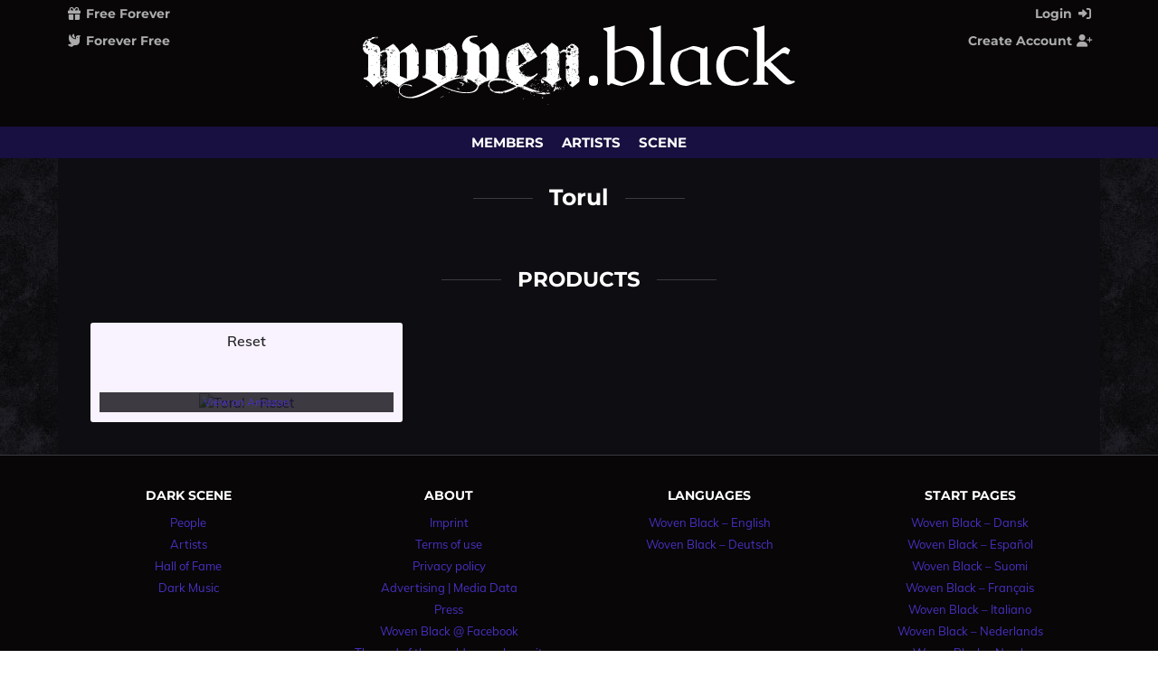

--- FILE ---
content_type: text/html;charset=UTF-8
request_url: https://www.woven.black/en/common/artist/torul_774
body_size: 3332
content:
<?xml version='1.0' encoding='UTF-8' ?>
<!DOCTYPE html>
<html lang="en" xmlns="http://www.w3.org/1999/xhtml"><head id="j_idt2">
            <meta charset="utf-8" />
            <meta content="width=device-width, initial-scale=1, user-scalable=no" name="viewport" />
        
    <meta name="thumbnail" content="https://www.woven.black/web/img/woven_black_512x512.png?v=2" />
    
    
    <link rel="apple-touch-icon" sizes="180x180" href="https://www.woven.black/web/img/favicon/apple-touch-icon.png?v=2" />
    <link rel="icon" type="image/png" sizes="32x32" href="https://www.woven.black/web/img/favicon/favicon-32x32.png?v=2" />
    <link rel="manifest" href="https://www.woven.black/web/img/favicon/site.webmanifest?v=2" />
    <link rel="mask-icon" href="https://www.woven.black/web/img/favicon/safari-pinned-tab.svg?v=2" color="#000000" />
    <link rel="shortcut icon" href="https://www.woven.black/web/img/favicon/favicon.ico?v=2" />
    <meta name="apple-mobile-web-app-title" content="Woven Black" />
    <meta name="application-name" content="Woven Black" />
    <meta name="msapplication-TileColor" content="#ffffff" />
    <meta name="msapplication-config" content="https://www.woven.black/web/img/favicon/browserconfig.xml?v=2" />
    <meta name="theme-color" content="#ffffff" />

    
    <title>Torul</title>        
        <link rel="canonical" href="https://www.woven.black/en/common/artist/torul_774" />
    <meta name="description" content="Discover Torul on Woven Black. All albums and videos of the artist." />
    <meta name="keywords" content="Torul, video, album, albums, discography, biography" />
    <meta name="robots" content="index, follow" />

    
    <meta property="fb:app_id" content="440049456794805" />
    <meta property="og:description" content="Discover Torul on Woven Black. All albums and videos of the artist." />
    <meta property="og:image" content="https://www.woven.black/web/img/woven_black_social_wallpaper.png" />
    <meta property="og:site_name" content="Woven.Black" />
    <meta property="og:title" content="Torul" />
    <meta property="og:type" content="article" />
    <meta property="og:url" content="https://www.woven.black/en/common/artist/torul_774" />

    
    <meta name="twitter:card" content="summary" />
    <meta name="twitter:description" content="Discover Torul on Woven Black. All albums and videos of the artist." />
    <meta name="twitter:image" content="https://www.woven.black/web/img/woven_black_social_wallpaper.png" />
    <meta name="twitter:title" content="Torul" />
    <meta name="twitter:url" content="https://www.woven.black/en/common/artist/torul_774" />

            
            <script async="async" src="/web/lib/js/lazysizes/lazysizes.min.js" type="text/javascript"></script>
            
            
            <link as="style" href="/web/lib/css/reset/reset.css" rel="preload" />
            <link href="/web/lib/css/reset/reset.css" rel="stylesheet" type="text/css" />

            
            <link as="style" href="/web/css/compiled/fonts.css" rel="preload" />
            <link href="/web/css/compiled/fonts.css" rel="stylesheet" type="text/css" />
            
            
            <link as="style" href="/web/css/compiled/head.css" rel="preload" />
            <link href="/web/css/compiled/head.css" rel="stylesheet" type="text/css" /><link type="text/css" rel="stylesheet" href="/javax.faces.resource/theme.css.xhtml?ln=primefaces-mytheme" /><link type="text/css" rel="stylesheet" href="/javax.faces.resource/fa/font-awesome.css.xhtml?ln=primefaces&amp;v=6.1" /><script type="text/javascript" src="/javax.faces.resource/jquery/jquery.js.xhtml?ln=primefaces&amp;v=6.1"></script><script type="text/javascript" src="/javax.faces.resource/jsf.js.xhtml?ln=javax.faces"></script><script type="text/javascript">if(window.PrimeFaces){PrimeFaces.settings.locale='en';}</script>
            
            <link as="style" href="/web/lib/css/fontawesome-pro-6/css/all.min.css" rel="prefetch" />
            
            <link as="style" href="/web/lib/mixed/flag_icons/css/flag-icons.min.css" rel="prefetch" />
            
            
            
            
            
            
            <script defer="defer" src="/web/lib/js/javascript_templates/tmpl.min.js" type="text/javascript"></script>

            <script defer="defer" src="/web/lib/js/bpopup/jquery.bpopup.min.js" type="text/javascript"></script>

            <script defer="defer" src="/web/lib/js/dependson/dependsOn-1.0.2.min.js" type="text/javascript"></script>

            <script defer="defer" src="/web/lib/js/timeago/jquery.timeago.js" type="text/javascript"></script>
            <script defer="defer" src="/web/lib/js/timeago/locales/jquery.timeago.en.js" type="text/javascript"></script>
            
            <script defer="defer" src="/web/lib/js/he/he.js" type="text/javascript"></script>

            
            <script defer="defer" src="/web/js/compiled/head.js" type="text/javascript"></script></head><body>
    
    <script defer="defer" src="/web/lib/js/jstimezonedetect/jstz.min.js" type="text/javascript"></script>
    <script defer="defer" src="/web/lib/js/cookie/js.cookie.min.js" type="text/javascript"></script>
    <script defer="defer" src="/web/js/geo/time_zone_detector.js" type="text/javascript"></script>
    
    <script src="/web/lib/js/cookie/js.cookie.min.js" type="text/javascript"></script>
    <script src="/web/js/core/maintenance_announcement.js" type="text/javascript"></script>

    <div id="head" class="layoutHead">
        <div class="layoutMain3Width">

    
    <div id="pageletTop">
        <div id="pageletTopHarmonyLeft"><a href="/en/common/dark-scene" class="logoWrapper">
        
        <picture>
            <source height="70" media="(min-width: 832px)" srcset="/web/img/logo/woven_black_logo_white_desktop.svg"></source>
            <img alt="Woven Black – Dark Scene Singles &amp; Dating Community" height="88" src="/web/img/logo/woven_black_logo_white_mobile.svg" title="Woven Black – Dark Scene Singles &amp; Dating Community" />
        </picture></a>
        </div><div id="pageletTopHarmonyCenter">
        <ul class="dropdownMenu dropdownMenuHeaderSubLeft communicationNotificationMenu communicationNotificationMenu--common">
            <li><a href="/en/common/choose-how-to-sign-up"><span class="symbol fa-solid fa-gift"></span> Free Forever</a>
                <br /><a href="/en/common/choose-how-to-sign-up"><span class="symbol fa-solid fa-dove"></span> Forever Free</a>
            </li>
        </ul>

    <script type="text/javascript">
        //when one link of "communicationNotificationMenu" is hovered then all links are hovered
        /* HINT: currently not needed since there is only one "li" (before: two)
         $(document).ready(function () {
         $('.communicationNotificationMenu li').hover(
         function () {
         $('.communicationNotificationMenu li').addClass('hover');
         },
         function () {
         $('.communicationNotificationMenu li').removeClass('hover');
         }
         );
         });
         */
    </script></div>
        <div id="pageletTopHarmonyRight">
        <ul class="dropdownMenu dropdownMenuHeaderSubRight">
            <li><a href="/en/common/login">Login <span class="symbol fa-solid fa-right-to-bracket"></span></a>
            </li>
            <li><a href="/en/common/choose-how-to-sign-up">Create Account <span class="symbol fa-solid fa-user-plus"></span></a>
            </li>
        </ul>
        </div>
    </div>
        </div>
    </div>
    <div id="neck" class="layoutNeck">
        <div>

    <div id="pageletNavi">

    <ul class="dropdownMenu dropdownMenuHeaderMain">
            <li><a href="/en/common/dark-scene-people">Members</a>
                
            </li>
            <li><a href="/en/common/dark-scene-artists-from-a-to-z/y">Artists</a>
                
            </li>
            <li><a href="/en/common/dark-music-hall-of-fame">Scene</a>
                
            </li>
    </ul>
    </div>
        </div>
    </div>
    <div id="arm">
        <div>
        </div>
    </div>

                <div id="torso">
                    <div class="layoutMain3Width">
                        <div id="contentAlone">
                            <div id="content" class="layoutContent">
                                <div>
                <div class="contentPart"> 

    <div id="userBrandProfile">
            <h1 class="mediaBrandName emphasized horiLineShort">
                <span>Torul
                </span>
            </h1>

        <div class="buttonBar">
            <div class="buttonBarCenterOnly">
            </div>
        </div>
            
            

            <h2 class="emphasized horiLineShort"><span>Products</span></h2>

            <ul class="brandListXToY listTwoToThree">
                    <li>
                        <div class="brandListXToYLabel">
                            <div class="mediaData">Reset
                            </div>
                        </div>
                        <div class="brandListXToYImage"><a href="https://www.amazon.de/dp/B01KYQWTIA?tag=woven-black-21&amp;linkCode=osi&amp;th=1&amp;psc=1" rel="nofollow" target="_blank"><div class="imgOverlayContainer"><img src="https://www.woven.black/web/file/thumb/5b012ec74936640cfba672db166291cb.jpg" alt="Torul – Reset" height="170" title="Torul – Reset" width="170" class="lazyload responsiveNoUpscale" />
                                    <div class="imgOverlayTextTop">View on Amazon</div></div></a>
                        </div>
                    </li>
            </ul>
    </div>
                </div>
                                </div>
                            </div>
                        </div>
                    </div>
                </div>

    <div id="leg">
        <div>
        </div>
    </div>
    <div id="heel" class="layoutHeel">
        <div class="layoutMain3Width">

    
    <div class="footerNavi footerColumnsCountDesktop_4">
        <div class="footerColumn">
            <div class="footerColumnHeadline">Dark Scene</div>
            <ul class="footerColumnList">
                <li><a href="/en/common/dark-scene-people">People</a>
                </li>
                <li><a href="/en/common/dark-scene-artists-from-a-to-z/y">Artists</a>
                </li>
                <li><a href="/en/common/dark-music-hall-of-fame">Hall of Fame</a>
                </li>
                <li><a href="/web/page/common/charts.xhtml?language=en">Dark Music</a>
                </li>
            </ul>
        </div>
        <div class="footerColumn">            
            <div class="footerColumnHeadline">About</div>
            <ul class="footerColumnList">
                <li><a href="/en/common/imprint">Imprint</a>
                </li>
                <li><a href="/de/common/terms-of-use">Terms of use</a>
                </li>
                <li><a href="/de/common/privacy">Privacy policy</a>
                </li>
                <li><a href="/en/common/dark-scene-promotion">Advertising | Media Data</a>
                </li>
                <li><a href="/en/common/press">Press</a>
                </li>
                <li><a href="https://www.facebook.com/allwovenblack/" target="_blank">Woven Black @ Facebook</a>
                </li>
                
                <li><a href="https://en.wikipedia.org/wiki/Global_warming" target="_blank">The end of the world as we know it</a>
                </li>
            </ul>
        </div>
        <div class="footerColumn">
            <div class="footerColumnHeadline">Languages</div>           

            <ul class="footerColumnList">
                    <li styleClass="whiteSpaceNoWrap"><a href="https://www.woven.black/en/common/dark-scene">Woven Black – English</a>
                    </li>
                    <li styleClass="whiteSpaceNoWrap"><a href="https://www.woven.black/de/common/dark-scene">Woven Black – Deutsch</a>
                    </li>
            </ul>
        </div>
        <div class="footerColumn">
            <div class="footerColumnHeadline">Start Pages</div>          

            <ul class="footerColumnList">
                    <li styleClass="whiteSpaceNoWrap"><a href="https://www.woven.black/da/common/dark-scene">Woven Black – Dansk</a>
                    </li>
                    <li styleClass="whiteSpaceNoWrap"><a href="https://www.woven.black/es/common/dark-scene">Woven Black – Español</a>
                    </li>
                    <li styleClass="whiteSpaceNoWrap"><a href="https://www.woven.black/fi/common/dark-scene">Woven Black – Suomi</a>
                    </li>
                    <li styleClass="whiteSpaceNoWrap"><a href="https://www.woven.black/fr/common/dark-scene">Woven Black – Français</a>
                    </li>
                    <li styleClass="whiteSpaceNoWrap"><a href="https://www.woven.black/it/common/dark-scene">Woven Black – Italiano</a>
                    </li>
                    <li styleClass="whiteSpaceNoWrap"><a href="https://www.woven.black/nl/common/dark-scene">Woven Black – Nederlands</a>
                    </li>
                    <li styleClass="whiteSpaceNoWrap"><a href="https://www.woven.black/no/common/dark-scene">Woven Black – Norsk</a>
                    </li>
                    <li styleClass="whiteSpaceNoWrap"><a href="https://www.woven.black/pl/common/dark-scene">Woven Black – Polski</a>
                    </li>
                    <li styleClass="whiteSpaceNoWrap"><a href="https://www.woven.black/pt/common/dark-scene">Woven Black – Português</a>
                    </li>
                    <li styleClass="whiteSpaceNoWrap"><a href="https://www.woven.black/ro/common/dark-scene">Woven Black – Română</a>
                    </li>
                    <li styleClass="whiteSpaceNoWrap"><a href="https://www.woven.black/ru/common/dark-scene">Woven Black – Русский</a>
                    </li>
                    <li styleClass="whiteSpaceNoWrap"><a href="https://www.woven.black/sv/common/dark-scene">Woven Black – Svenska</a>
                    </li>
                    <li styleClass="whiteSpaceNoWrap"><a href="https://www.woven.black/uk/common/dark-scene">Woven Black – Українська</a>
                    </li>
            </ul>                       
        </div>
    </div>
        </div>
    </div>
    <div id="foot" class="layoutFoot">
        <div class="layoutMain3Width">

    
    <div class="footerBar">
        <a href="https://www.boundbymetal.com" rel="nofollow" target="_blank">Bound by Metal – Metal Scene</a>
        <a href="https://www.woven.black" rel="nofollow" target="_blank">Woven Black – Dark Scene</a>
        <a href="https://www.heartshot.community" rel="nofollow" target="_blank">Heartshot – Gamer Scene</a>
        <a href="https://www.youmeveggie.com" target="_blank">You Me Veggie – Veggie Scene</a>        
    </div>
        </div>
    </div>

    <link href="/web/css/compiled/body_closing.css" rel="stylesheet" type="text/css" />
    
    <link href="/web/lib/css/fontawesome-pro-6/css/all.min.css" rel="stylesheet" type="text/css" />
    
    <link href="/web/lib/mixed/flag_icons/css/flag-icons.min.css" rel="stylesheet" type="text/css" />
    
    
    <link as="style" href="/web/lib/mixed/datepicker/datepicker.min.css" rel="prefetch" /></body>

</html>

--- FILE ---
content_type: text/css
request_url: https://www.woven.black/web/css/compiled/head.css
body_size: 13749
content:
@font-face{font-display:swap;font-family:"Muli";font-style:normal;font-weight:400;src:url(../../font/muli/7Auwp_0qiz-afT3GLRrX.woff2) format("woff2");unicode-range:U+0102-0103,U+0110-0111,U+0128-0129,U+0168-0169,U+01A0-01A1,U+01AF-01B0,U+1EA0-1EF9,U+20AB}@font-face{font-display:swap;font-family:"Muli";font-style:normal;font-weight:400;src:url(../../font/muli/7Auwp_0qiz-afTzGLRrX.woff2) format("woff2");unicode-range:U+0100-024F,U+0259,U+1E00-1EFF,U+2020,U+20A0-20AB,U+20AD-20CF,U+2113,U+2C60-2C7F,U+A720-A7FF}@font-face{font-display:swap;font-family:"Muli";font-style:normal;font-weight:400;src:url(../../font/muli/7Auwp_0qiz-afTLGLQ.woff2) format("woff2");unicode-range:U+0000-00FF,U+0131,U+0152-0153,U+02BB-02BC,U+02C6,U+02DA,U+02DC,U+2000-206F,U+2074,U+20AC,U+2122,U+2191,U+2193,U+2212,U+2215,U+FEFF,U+FFFD}@font-face{font-display:swap;font-family:"Muli";font-style:normal;font-weight:600;src:url(../../font/muli/7Auwp_0qiz-afT3GLRrX.woff2) format("woff2");unicode-range:U+0102-0103,U+0110-0111,U+0128-0129,U+0168-0169,U+01A0-01A1,U+01AF-01B0,U+1EA0-1EF9,U+20AB}@font-face{font-display:swap;font-family:"Muli";font-style:normal;font-weight:600;src:url(../../font/muli/7Auwp_0qiz-afTzGLRrX.woff2) format("woff2");unicode-range:U+0100-024F,U+0259,U+1E00-1EFF,U+2020,U+20A0-20AB,U+20AD-20CF,U+2113,U+2C60-2C7F,U+A720-A7FF}@font-face{font-display:swap;font-family:"Muli";font-style:normal;font-weight:600;src:url(../../font/muli/7Auwp_0qiz-afTLGLQ.woff2) format("woff2");unicode-range:U+0000-00FF,U+0131,U+0152-0153,U+02BB-02BC,U+02C6,U+02DA,U+02DC,U+2000-206F,U+2074,U+20AC,U+2122,U+2191,U+2193,U+2212,U+2215,U+FEFF,U+FFFD}@font-face{font-display:swap;font-family:"Muli";font-style:normal;font-weight:700;src:url(../../font/muli/7Auwp_0qiz-afT3GLRrX.woff2) format("woff2");unicode-range:U+0102-0103,U+0110-0111,U+0128-0129,U+0168-0169,U+01A0-01A1,U+01AF-01B0,U+1EA0-1EF9,U+20AB}@font-face{font-display:swap;font-family:"Muli";font-style:normal;font-weight:700;src:url(../../font/muli/7Auwp_0qiz-afTzGLRrX.woff2) format("woff2");unicode-range:U+0100-024F,U+0259,U+1E00-1EFF,U+2020,U+20A0-20AB,U+20AD-20CF,U+2113,U+2C60-2C7F,U+A720-A7FF}@font-face{font-display:swap;font-family:"Muli";font-style:normal;font-weight:700;src:url(../../font/muli/7Auwp_0qiz-afTLGLQ.woff2) format("woff2");unicode-range:U+0000-00FF,U+0131,U+0152-0153,U+02BB-02BC,U+02C6,U+02DA,U+02DC,U+2000-206F,U+2074,U+20AC,U+2122,U+2191,U+2193,U+2212,U+2215,U+FEFF,U+FFFD}@font-face{font-display:swap;font-family:"Montserrat";font-style:normal;font-weight:400;src:url(../../font/montserrat/JTUSjIg1_i6t8kCHKm459WRhyzbi.woff2) format("woff2");unicode-range:U+0460-052F,U+1C80-1C88,U+20B4,U+2DE0-2DFF,U+A640-A69F,U+FE2E-FE2F}@font-face{font-display:swap;font-family:"Montserrat";font-style:normal;font-weight:400;src:url(../../font/montserrat/JTUSjIg1_i6t8kCHKm459W1hyzbi.woff2) format("woff2");unicode-range:U+0301,U+0400-045F,U+0490-0491,U+04B0-04B1,U+2116}@font-face{font-display:swap;font-family:"Montserrat";font-style:normal;font-weight:400;src:url(../../font/montserrat/JTUSjIg1_i6t8kCHKm459WZhyzbi.woff2) format("woff2");unicode-range:U+0102-0103,U+0110-0111,U+0128-0129,U+0168-0169,U+01A0-01A1,U+01AF-01B0,U+1EA0-1EF9,U+20AB}@font-face{font-display:swap;font-family:"Montserrat";font-style:normal;font-weight:400;src:url(../../font/montserrat/JTUSjIg1_i6t8kCHKm459Wdhyzbi.woff2) format("woff2");unicode-range:U+0100-024F,U+0259,U+1E00-1EFF,U+2020,U+20A0-20AB,U+20AD-20CF,U+2113,U+2C60-2C7F,U+A720-A7FF}@font-face{font-display:swap;font-family:"Montserrat";font-style:normal;font-weight:400;src:url(../../font/montserrat/JTUSjIg1_i6t8kCHKm459Wlhyw.woff2) format("woff2");unicode-range:U+0000-00FF,U+0131,U+0152-0153,U+02BB-02BC,U+02C6,U+02DA,U+02DC,U+2000-206F,U+2074,U+20AC,U+2122,U+2191,U+2193,U+2212,U+2215,U+FEFF,U+FFFD}@font-face{font-display:swap;font-family:"Montserrat";font-style:normal;font-weight:600;src:url(../../font/montserrat/JTUSjIg1_i6t8kCHKm459WRhyzbi.woff2) format("woff2");unicode-range:U+0460-052F,U+1C80-1C88,U+20B4,U+2DE0-2DFF,U+A640-A69F,U+FE2E-FE2F}@font-face{font-display:swap;font-family:"Montserrat";font-style:normal;font-weight:600;src:url(../../font/montserrat/JTUSjIg1_i6t8kCHKm459W1hyzbi.woff2) format("woff2");unicode-range:U+0301,U+0400-045F,U+0490-0491,U+04B0-04B1,U+2116}@font-face{font-display:swap;font-family:"Montserrat";font-style:normal;font-weight:600;src:url(../../font/montserrat/JTUSjIg1_i6t8kCHKm459WZhyzbi.woff2) format("woff2");unicode-range:U+0102-0103,U+0110-0111,U+0128-0129,U+0168-0169,U+01A0-01A1,U+01AF-01B0,U+1EA0-1EF9,U+20AB}@font-face{font-display:swap;font-family:"Montserrat";font-style:normal;font-weight:600;src:url(../../font/montserrat/JTUSjIg1_i6t8kCHKm459Wdhyzbi.woff2) format("woff2");unicode-range:U+0100-024F,U+0259,U+1E00-1EFF,U+2020,U+20A0-20AB,U+20AD-20CF,U+2113,U+2C60-2C7F,U+A720-A7FF}@font-face{font-display:swap;font-family:"Montserrat";font-style:normal;font-weight:600;src:url(../../font/montserrat/JTUSjIg1_i6t8kCHKm459Wlhyw.woff2) format("woff2");unicode-range:U+0000-00FF,U+0131,U+0152-0153,U+02BB-02BC,U+02C6,U+02DA,U+02DC,U+2000-206F,U+2074,U+20AC,U+2122,U+2191,U+2193,U+2212,U+2215,U+FEFF,U+FFFD}@font-face{font-display:swap;font-family:"Montserrat";font-style:normal;font-weight:700;src:url(../../font/montserrat/JTUSjIg1_i6t8kCHKm459WRhyzbi.woff2) format("woff2");unicode-range:U+0460-052F,U+1C80-1C88,U+20B4,U+2DE0-2DFF,U+A640-A69F,U+FE2E-FE2F}@font-face{font-display:swap;font-family:"Montserrat";font-style:normal;font-weight:700;src:url(../../font/montserrat/JTUSjIg1_i6t8kCHKm459W1hyzbi.woff2) format("woff2");unicode-range:U+0301,U+0400-045F,U+0490-0491,U+04B0-04B1,U+2116}@font-face{font-display:swap;font-family:"Montserrat";font-style:normal;font-weight:700;src:url(../../font/montserrat/JTUSjIg1_i6t8kCHKm459WZhyzbi.woff2) format("woff2");unicode-range:U+0102-0103,U+0110-0111,U+0128-0129,U+0168-0169,U+01A0-01A1,U+01AF-01B0,U+1EA0-1EF9,U+20AB}@font-face{font-display:swap;font-family:"Montserrat";font-style:normal;font-weight:700;src:url(../../font/montserrat/JTUSjIg1_i6t8kCHKm459Wdhyzbi.woff2) format("woff2");unicode-range:U+0100-024F,U+0259,U+1E00-1EFF,U+2020,U+20A0-20AB,U+20AD-20CF,U+2113,U+2C60-2C7F,U+A720-A7FF}@font-face{font-display:swap;font-family:"Montserrat";font-style:normal;font-weight:700;src:url(../../font/montserrat/JTUSjIg1_i6t8kCHKm459Wlhyw.woff2) format("woff2");unicode-range:U+0000-00FF,U+0131,U+0152-0153,U+02BB-02BC,U+02C6,U+02DA,U+02DC,U+2000-206F,U+2074,U+20AC,U+2122,U+2191,U+2193,U+2212,U+2215,U+FEFF,U+FFFD}@font-face{font-display:swap;font-family:"Montserrat";font-style:normal;font-weight:800;src:url(../../font/montserrat/JTUSjIg1_i6t8kCHKm459WRhyzbi.woff2) format("woff2");unicode-range:U+0460-052F,U+1C80-1C88,U+20B4,U+2DE0-2DFF,U+A640-A69F,U+FE2E-FE2F}@font-face{font-display:swap;font-family:"Montserrat";font-style:normal;font-weight:800;src:url(../../font/montserrat/JTUSjIg1_i6t8kCHKm459W1hyzbi.woff2) format("woff2");unicode-range:U+0301,U+0400-045F,U+0490-0491,U+04B0-04B1,U+2116}@font-face{font-display:swap;font-family:"Montserrat";font-style:normal;font-weight:800;src:url(../../font/montserrat/JTUSjIg1_i6t8kCHKm459WZhyzbi.woff2) format("woff2");unicode-range:U+0102-0103,U+0110-0111,U+0128-0129,U+0168-0169,U+01A0-01A1,U+01AF-01B0,U+1EA0-1EF9,U+20AB}@font-face{font-display:swap;font-family:"Montserrat";font-style:normal;font-weight:800;src:url(../../font/montserrat/JTUSjIg1_i6t8kCHKm459Wdhyzbi.woff2) format("woff2");unicode-range:U+0100-024F,U+0259,U+1E00-1EFF,U+2020,U+20A0-20AB,U+20AD-20CF,U+2113,U+2C60-2C7F,U+A720-A7FF}@font-face{font-display:swap;font-family:"Montserrat";font-style:normal;font-weight:800;src:url(../../font/montserrat/JTUSjIg1_i6t8kCHKm459Wlhyw.woff2) format("woff2");unicode-range:U+0000-00FF,U+0131,U+0152-0153,U+02BB-02BC,U+02C6,U+02DA,U+02DC,U+2000-206F,U+2074,U+20AC,U+2122,U+2191,U+2193,U+2212,U+2215,U+FEFF,U+FFFD}.muli700i,.fontBoldItalic,.muli700,.ui-widget button,#scrudTabs ul,.brandListByAlphabet,.lookoutDetail__articleBlockText b,.lookoutDetail__articleBlockText strong,.lookoutDetail__teaser,#premium .premiumFeatures td .premiumFeaturesColumnFeatureUnderline,.menuBlock__item,#maintenanceAnnouncement .highlightLarge,.msgPopup,button.iconAsButton,input[type=button].iconAsButton,input[type=submit].iconAsButton,a.button.iconAsButton,button.linkFacebook,input[type=button].linkFacebook,input[type=submit].linkFacebook,a.button.linkFacebook,button.link,input[type=button].link,input[type=submit].link,a.button.link,button.alternate,input[type=button].alternate,input[type=submit].alternate,a.button.alternate,button.facebook,input[type=button].facebook,input[type=submit].facebook,a.button.facebook,button.submit,input[type=button].submit,input[type=submit].submit,a.button.submit,.fontBold,.muli600i,.muli600,#userProfile .userEssentialsVertical .userData,.brandListXToY .brandListXToYLabel .mediaData,.lookoutDetail__articleBlockText figure.table table th,.userListXToY .userListXToYLabel .userEssentialsVertical .userData,.uplift p.longText,.uplift .longText p,.muli400i,.lookoutDetail__articleBlockText i,.fontItalic,.muli400,#pageStartProductDesc,.footerNavi .footerColumn ul.footerColumnList,.lookoutDetail__articleBlockText ul,.lookoutDetail__articleBlockText ol,.lookoutDetail__articleBlockText figure.table table td,.lookoutDetail__articleBlockText p,#maintenanceAnnouncement,body{font-family:"Muli",sans-serif,"Font Awesome 6 Pro","Font Awesome 6 Brands"}.montserrat800,.lookoutDetail__articleBlockText h2,.lookoutDetail__headline1 h1,#premium .premiumPackages .premiumPackage,.uplift table th,.uplift h1,.uplift h2,.montserrat700,.ui-widget-header,#pageStartProductDesc h2,#pageStartSlogan h1,.footerNavi .footerColumn .footerColumnHeadline,#premium .premiumFeatures td .premiumFeaturesColumnFeatureHeadline,.uplift table td,.uplift p.boldText,.uplift .boldText p,ul.dropdownMenuHeaderSubLeft,ul.dropdownMenuHeaderSubRight,ul.dropdownMenuHeaderMain,form div.formElem>label,form div.formElem>fieldset>legend,.form div.formElem>label,.form div.formElem>fieldset>legend,h3,h2,h1,.montserrat600,#userConversation .dialogueHeader,#userCommunicationList .userCommunicationList .userLoginName,ul.brandListTextual li,ul.brandListXToYSimple li,.brandListXToY .brandListXToYLabel .mediaBrandName,.userListXToY .userListXToYLabel .userEssentialsVertical .userLoginName,.uplift p,.montserrat400,ul.verticalMenu{font-family:"Montserrat",sans-serif,"Font Awesome 6 Pro","Font Awesome 6 Brands"}.muli400,#pageStartProductDesc,.footerNavi .footerColumn ul.footerColumnList,.lookoutDetail__articleBlockText ul,.lookoutDetail__articleBlockText ol,.lookoutDetail__articleBlockText figure.table table td,.lookoutDetail__articleBlockText p,#maintenanceAnnouncement,body{font-weight:400}.muli400i,.lookoutDetail__articleBlockText i,.fontItalic{font-style:italic;font-weight:400}.muli600,#userProfile .userEssentialsVertical .userData,.brandListXToY .brandListXToYLabel .mediaData,.lookoutDetail__articleBlockText figure.table table th,.userListXToY .userListXToYLabel .userEssentialsVertical .userData,.uplift p.longText,.uplift .longText p{font-weight:600}.muli600i{font-style:italic;font-weight:600}.muli700,.ui-widget button,#scrudTabs ul,.brandListByAlphabet,.lookoutDetail__articleBlockText b,.lookoutDetail__articleBlockText strong,.lookoutDetail__teaser,#premium .premiumFeatures td .premiumFeaturesColumnFeatureUnderline,.menuBlock__item,#maintenanceAnnouncement .highlightLarge,.msgPopup,button.iconAsButton,input[type=button].iconAsButton,input[type=submit].iconAsButton,a.button.iconAsButton,button.linkFacebook,input[type=button].linkFacebook,input[type=submit].linkFacebook,a.button.linkFacebook,button.link,input[type=button].link,input[type=submit].link,a.button.link,button.alternate,input[type=button].alternate,input[type=submit].alternate,a.button.alternate,button.facebook,input[type=button].facebook,input[type=submit].facebook,a.button.facebook,button.submit,input[type=button].submit,input[type=submit].submit,a.button.submit,.fontBold{font-weight:700}.muli700i,.fontBoldItalic{font-style:italic;font-weight:700}.montserrat400,ul.verticalMenu{font-weight:400}.montserrat600,#userConversation .dialogueHeader,#userCommunicationList .userCommunicationList .userLoginName,ul.brandListTextual li,ul.brandListXToYSimple li,.brandListXToY .brandListXToYLabel .mediaBrandName,.userListXToY .userListXToYLabel .userEssentialsVertical .userLoginName,.uplift p{font-weight:600}.montserrat700,.ui-widget-header,#pageStartProductDesc h2,#pageStartSlogan h1,.footerNavi .footerColumn .footerColumnHeadline,#premium .premiumFeatures td .premiumFeaturesColumnFeatureHeadline,.uplift table td,.uplift p.boldText,.uplift .boldText p,ul.dropdownMenuHeaderSubLeft,ul.dropdownMenuHeaderSubRight,ul.dropdownMenuHeaderMain,form div.formElem>label,form div.formElem>fieldset>legend,.form div.formElem>label,.form div.formElem>fieldset>legend,h3,h2,h1{font-weight:700}.montserrat800,.lookoutDetail__articleBlockText h2,.lookoutDetail__headline1 h1,#premium .premiumPackages .premiumPackage,.uplift table th,.uplift h1,.uplift h2{font-weight:800}.boxTriple:after,#pageStartProductDesc:after,.footerNavi:after,#pageletNavi:after,#pageletTopLeft:after,#pageletTop:after,#userConversation .dialogueHeader:after,#userConversation #userConversationDesktop .ucMainContainer:after,#userCommunicationList .userCommunicationList .userCommunicationListHeadline:after,#scrudTabs ul:after,.messageContainer:after,#head:after,#neck:after,#arm:after,#torso:after,#leg:after,#heel:after,#foot:after,.pgn:after,ul.dropdownMenuHeaderSubRight:after,ul.dropdownMenuHeaderSubLeft:after,ul.dropdownMenuHeaderMain:after,ul.linkBar:after,form div.formElem:after,.form div.formElem:after,ul.listOneToTwo,ul.listOneToTwoToThree,ul.listTwoToThree,ul.listTwoToThreeToOne,ul.listTwoToFour,ul.listRich li:after,ul.listHorizontal:after,ol.listHorizontal:after,ul.listVertical li:after,ol.listVertical li:after,.buttonBar:after{*zoom:1}ul.listOneToTwo:before,ul.listOneToTwoToThree:before,ul.listTwoToThree:before,ul.listTwoToThreeToOne:before,ul.listTwoToFour:before,.boxTriple:after,#pageStartProductDesc:after,.footerNavi:after,#pageletNavi:after,#pageletTopLeft:after,#pageletTop:after,#userConversation .dialogueHeader:after,#userConversation #userConversationDesktop .ucMainContainer:after,#userCommunicationList .userCommunicationList .userCommunicationListHeadline:after,#scrudTabs ul:after,.messageContainer:after,#head:after,#neck:after,#arm:after,#torso:after,#leg:after,#heel:after,#foot:after,.pgn:after,ul.dropdownMenuHeaderSubRight:after,ul.dropdownMenuHeaderSubLeft:after,ul.dropdownMenuHeaderMain:after,ul.linkBar:after,form div.formElem:after,.form div.formElem:after,ul.listOneToTwo:after,ul.listOneToTwoToThree:after,ul.listTwoToThree:after,ul.listTwoToThreeToOne:after,ul.listTwoToFour:after,ul.listRich li:after,ul.listHorizontal:after,ol.listHorizontal:after,ul.listVertical li:after,ol.listVertical li:after,.buttonBar:after{content:" ";display:table}.boxTriple:after,#pageStartProductDesc:after,.footerNavi:after,#pageletNavi:after,#pageletTopLeft:after,#pageletTop:after,#userConversation .dialogueHeader:after,#userConversation #userConversationDesktop .ucMainContainer:after,#userCommunicationList .userCommunicationList .userCommunicationListHeadline:after,#scrudTabs ul:after,.messageContainer:after,#head:after,#neck:after,#arm:after,#torso:after,#leg:after,#heel:after,#foot:after,.pgn:after,ul.dropdownMenuHeaderSubRight:after,ul.dropdownMenuHeaderSubLeft:after,ul.dropdownMenuHeaderMain:after,ul.linkBar:after,form div.formElem:after,.form div.formElem:after,ul.listOneToTwo:after,ul.listOneToTwoToThree:after,ul.listTwoToThree:after,ul.listTwoToThreeToOne:after,ul.listTwoToFour:after,ul.listRich li:after,ul.listHorizontal:after,ol.listHorizontal:after,ul.listVertical li:after,ol.listVertical li:after,.buttonBar:after{clear:both}@-ms-viewport{width:device-width}html{-webkit-box-sizing:border-box;-moz-box-sizing:border-box;box-sizing:border-box}*,*:before,*:after{-webkit-box-sizing:inherit;-moz-box-sizing:inherit;box-sizing:inherit}body{background:#080606;background:url("../../img/body_bg.jpg") repeat scroll 0 0;color:#fff;font-size:13px;margin:auto}@media(min-width: 832px){body{font-size:15px}}input,select,textarea{font-family:inherit;font-size:inherit}.disabled,:disabled{background-color:none;color:#8b8b8b !important;cursor:default !important;pointer-events:none !important}.alignLeft{text-align:left}.alignCenter{text-align:center}.alignRight{text-align:right}.displayInline{display:inline}.displayBlock{display:block}.displayInlineBlock{display:inline-block}.displayScreenResLow{display:block}.hideScreenResLow{display:none}@media(min-width: 576px){.displayScreenResModerate{display:block}.hideScreenResModerate{display:none}}@media(min-width: 832px){.displayScreenResMid{display:block}.hideScreenResMid{display:none}}.noMarginTop{margin-top:0 !important}.noMarginBottom{margin-bottom:0 !important}.noBorder{border:0}.roundedBorder{border-radius:3px}.roundedBorderTop{border-radius:3px 3px 0 0}.roundedBorderBottom{border-radius:0 0 3px 3px}.noPointerEvents{pointer-events:none}.maxWidthScreenResMid{margin:auto;max-width:832px}.boxTriple .boxTripleLeft .boxTripleElem,.boxTriple .boxTripleRight .boxTripleElem,.centeringContainer{display:block;overflow:hidden;position:relative}.boxTriple .boxTripleLeft .boxTripleElem .boxTripleElemSymbol,.boxTriple .boxTripleRight .boxTripleElem .boxTripleElemSymbol,.centeringVertHori{left:50%;top:50%;transform:translate(-50%, -50%);-o-transform:translate(-50%, -50%);-ms-transform:translate(-50%, -50%);-moz-transform:translate(-50%, -50%);-webkit-transform:translate(-50%, -50%)}.centeringVert{top:50%;transform:translate(0, -50%);-o-transform:translate(0, -50%);-ms-transform:translate(0, -50%);-moz-transform:translate(0, -50%);-webkit-transform:translate(0, -50%)}.centeringHori{left:50%;transform:translate(-50%, 0);-o-transform:translate(-50%, 0);-ms-transform:translate(-50%, 0);-moz-transform:translate(-50%, 0);-webkit-transform:translate(-50%, 0)}.boxTriple .boxTripleLeft .boxTripleElem .boxTripleElemSymbol,.boxTriple .boxTripleRight .boxTripleElem .boxTripleElemSymbol,.centeringVertHori,.centeringVert,.centeringHori{display:block;position:absolute;text-align:center}.verticalCenteringContainer{text-align:center;white-space:nowrap}.verticalCenteringContainer:before{content:"";display:inline-block;height:100%;vertical-align:middle}.verticalCentering{display:inline-block;vertical-align:middle}.ratioWrapper{overflow:hidden;position:relative;width:100%}.ratioWrapper:before{content:"";display:block;padding-top:100%}.ratioWrapper .ratioBox{bottom:0;left:0;position:absolute;right:0;top:0}.ratioWrapper.ratio2_1:before{padding-top:50%}.ratioWrapper.ratio1_2:before{padding-top:200%}.textMarginTop{margin-top:10px}@media(min-width: 832px){.textMarginTop{margin-top:15px}}.textMarginTopDoubled{margin-top:20px}@media(min-width: 832px){.textMarginTopDoubled{margin-top:30px}}.textMarginBottom{margin-bottom:10px}@media(min-width: 832px){.textMarginBottom{margin-bottom:15px}}.textMarginBottomDoubled{margin-bottom:20px}@media(min-width: 832px){.textMarginBottomDoubled{margin-bottom:30px}}.whiteSpaceNoWrap{white-space:nowrap}.underline{text-decoration:underline}p,.p{line-height:1.5;margin-top:10px}@media(min-width: 832px){p,.p{margin-top:15px}}.textLeft{text-align:left}.textRight{text-align:right}.textCenter{text-align:center}.textJustify{text-align:justify}hr{background-color:#393b40;border:0;height:1px;margin:20px 0;width:100%}@media(min-width: 832px){hr{margin:25px 0}}.iconGroundColorDark{color:#000}.iconGroundColorLight{color:#fff}h1 a,h2 a,h3 a{text-decoration:none !important}h1{color:#fff;font-size:16px;line-height:1.5;margin-top:42px;text-transform:uppercase}@media(min-width: 832px){h1{font-size:18px;margin-top:54px}}h1.emphasized{font-size:22px;margin-top:55px}@media(min-width: 832px){h1.emphasized{font-size:25px;margin-top:60px}}h1:first-of-type{margin-top:0}h2{color:#fff;font-size:15px;line-height:1.5;margin-top:34px;text-transform:uppercase}@media(min-width: 832px){h2{font-size:17px;margin-top:45px}}h2.emphasized{font-size:20px;margin-top:45px}@media(min-width: 832px){h2.emphasized{font-size:23px;margin-top:55px}}h3{color:#fff;font-size:14px;line-height:1.5;margin-top:27px;text-transform:uppercase}@media(min-width: 832px){h3{font-size:16px;margin-top:38px}}.horiLineShort,.horiLineFull{overflow:hidden;text-align:center}.horiLineShort>span,.horiLineFull>span{display:inline-block;position:relative}.horiLineShort>span:before,.horiLineShort>span:after,.horiLineFull>span:before,.horiLineFull>span:after{border-bottom:1px solid;content:"";margin-left:18px;margin-right:18px;position:absolute;top:50%}.horiLineShort>span:before,.horiLineFull>span:before{right:100%}.horiLineShort>span:after,.horiLineFull>span:after{left:100%}.horiLineShort{margin-left:18px;margin-right:18px}.horiLineShort>span:before,.horiLineShort>span:after{border-bottom-color:#393b40;width:66px}.horiLineFull>span:before,.horiLineFull>span:after{border-bottom-color:#393b40;width:1000%}img{aspect-ratio:auto;vertical-align:middle}img.responsivePerWidth{height:auto;width:100%}img.responsivePerHeight{height:100%;width:auto}img.responsiveNoUpscale{height:auto;max-height:100%;max-width:100%;width:auto}img.border{border:0}img.borderRadius{border-radius:0}.videoWrapper{position:relative;padding-bottom:56.25%;padding-top:20%;height:0}.videoWrapper iframe{position:absolute;top:0;left:0;width:100%;height:100%}.imgOverlayContainer{color:#4930c2;height:100%;position:relative}.imgOverlayContainer:hover{color:#5639e5}.imgOverlayContainer img.bottom{bottom:0;left:0;position:absolute}.imgOverlayContainer .imgOverlay{position:absolute}.imgOverlayContainer .imgOverlayTextTop{top:0}.imgOverlayContainer .imgOverlayTextBottom{bottom:0}.imgOverlayContainer .imgOverlaySymbolRight{right:9px}.imgOverlayContainer .imgOverlaySymbolLeft{left:9px}.imgOverlayContainer.symbol{height:9px}.imgOverlayContainer.symbol+.explanation{margin-left:33px}.imgOverlayContainer .imgOverlayTextTop,.imgOverlayContainer .imgOverlayTextBottom{background:rgba(14,13,18,.8);font-size:12px;padding:2px;position:absolute;text-align:center;width:100%}.imgOverlayContainer .imgOverlaySymbolRight,.imgOverlayContainer .imgOverlaySymbolLeft{position:absolute;top:17px}a:link,a:visited,a:active{color:#4930c2;text-decoration:none}a:focus,a:hover,a.hover{color:#5639e5}a .symbol{display:inline-block;text-align:center;width:19px}button,input[type=button],input[type=submit],a.button{cursor:pointer;vertical-align:middle;text-decoration:none !important}a.button{display:inline-block}button.submit,input[type=button].submit,input[type=submit].submit,a.button.submit{background-color:#22175c;border:none;border-radius:0;color:#fff;padding:8px 10px}@media(min-width: 832px){button.submit,input[type=button].submit,input[type=submit].submit,a.button.submit{padding:10px 12px}}button.submit:focus,button.submit:hover,input[type=button].submit:focus,input[type=button].submit:hover,input[type=submit].submit:focus,input[type=submit].submit:hover,a.button.submit:focus,a.button.submit:hover{background-color:#302080;border:none;color:#fff}button.submit.animate,input[type=button].submit.animate,input[type=submit].submit.animate,a.button.submit.animate{animation-delay:450ms;animation-duration:1100ms;animation-iteration-count:3;animation-name:button_blink_submit}@-webkit-keyframes button_blink_submit{0%{background-color:#22175c;color:#fff}50%{background-color:#302080;color:#fff}100%{background-color:#22175c;color:#fff}}@-moz-keyframes button_blink_submit{0%{background-color:#22175c;color:#fff}50%{background-color:#302080;color:#fff}100%{background-color:#22175c;color:#fff}}@-o-keyframes button_blink_submit{0%{background-color:#22175c;color:#fff}50%{background-color:#302080;color:#fff}100%{background-color:#22175c;color:#fff}}@keyframes button_blink_submit{0%{background-color:#22175c;color:#fff}50%{background-color:#302080;color:#fff}100%{background-color:#22175c;color:#fff}}button.facebook,input[type=button].facebook,input[type=submit].facebook,a.button.facebook{background-color:#3b5998;border:none;border-radius:0;color:#fff;padding:8px 10px}@media(min-width: 832px){button.facebook,input[type=button].facebook,input[type=submit].facebook,a.button.facebook{padding:10px 12px}}button.facebook:focus,button.facebook:hover,input[type=button].facebook:focus,input[type=button].facebook:hover,input[type=submit].facebook:focus,input[type=submit].facebook:hover,a.button.facebook:focus,a.button.facebook:hover{background-color:#4868aa;border:none;color:#fff}button.facebook.animate,input[type=button].facebook.animate,input[type=submit].facebook.animate,a.button.facebook.animate{animation-delay:450ms;animation-duration:1100ms;animation-iteration-count:3;animation-name:button_blink_facebook}@-webkit-keyframes button_blink_facebook{0%{background-color:#3b5998;color:#fff}50%{background-color:#4868aa;color:#fff}100%{background-color:#3b5998;color:#fff}}@-moz-keyframes button_blink_facebook{0%{background-color:#3b5998;color:#fff}50%{background-color:#4868aa;color:#fff}100%{background-color:#3b5998;color:#fff}}@-o-keyframes button_blink_facebook{0%{background-color:#3b5998;color:#fff}50%{background-color:#4868aa;color:#fff}100%{background-color:#3b5998;color:#fff}}@keyframes button_blink_facebook{0%{background-color:#3b5998;color:#fff}50%{background-color:#4868aa;color:#fff}100%{background-color:#3b5998;color:#fff}}button.alternate,input[type=button].alternate,input[type=submit].alternate,a.button.alternate{background-color:#5d4dab;border:none;border-radius:18px;color:#fff;padding:6px 16px}@media(min-width: 832px){button.alternate,input[type=button].alternate,input[type=submit].alternate,a.button.alternate{padding:7px 20px}}button.alternate:focus,button.alternate:hover,input[type=button].alternate:focus,input[type=button].alternate:hover,input[type=submit].alternate:focus,input[type=submit].alternate:hover,a.button.alternate:focus,a.button.alternate:hover{background-color:#705dcf;border:none;color:#fff}button.alternate.animate,input[type=button].alternate.animate,input[type=submit].alternate.animate,a.button.alternate.animate{animation-delay:450ms;animation-duration:1100ms;animation-iteration-count:3;animation-name:button_blink_alternate}@-webkit-keyframes button_blink_alternate{0%{background-color:#5d4dab;color:#fff}50%{background-color:#705dcf;color:#fff}100%{background-color:#5d4dab;color:#fff}}@-moz-keyframes button_blink_alternate{0%{background-color:#5d4dab;color:#fff}50%{background-color:#705dcf;color:#fff}100%{background-color:#5d4dab;color:#fff}}@-o-keyframes button_blink_alternate{0%{background-color:#5d4dab;color:#fff}50%{background-color:#705dcf;color:#fff}100%{background-color:#5d4dab;color:#fff}}@keyframes button_blink_alternate{0%{background-color:#5d4dab;color:#fff}50%{background-color:#705dcf;color:#fff}100%{background-color:#5d4dab;color:#fff}}button.link,input[type=button].link,input[type=submit].link,a.button.link{background-color:#4d8cab;border:none;border-radius:18px;color:#fff;padding:6px 16px}@media(min-width: 832px){button.link,input[type=button].link,input[type=submit].link,a.button.link{padding:7px 20px}}button.link:focus,button.link:hover,input[type=button].link:focus,input[type=button].link:hover,input[type=submit].link:focus,input[type=submit].link:hover,a.button.link:focus,a.button.link:hover{background-color:#5da9cf;border:none;color:#fff}button.link.animate,input[type=button].link.animate,input[type=submit].link.animate,a.button.link.animate{animation-delay:450ms;animation-duration:1100ms;animation-iteration-count:3;animation-name:button_blink_link}@-webkit-keyframes button_blink_link{0%{background-color:#4d8cab;color:#fff}50%{background-color:#5da9cf;color:#fff}100%{background-color:#4d8cab;color:#fff}}@-moz-keyframes button_blink_link{0%{background-color:#4d8cab;color:#fff}50%{background-color:#5da9cf;color:#fff}100%{background-color:#4d8cab;color:#fff}}@-o-keyframes button_blink_link{0%{background-color:#4d8cab;color:#fff}50%{background-color:#5da9cf;color:#fff}100%{background-color:#4d8cab;color:#fff}}@keyframes button_blink_link{0%{background-color:#4d8cab;color:#fff}50%{background-color:#5da9cf;color:#fff}100%{background-color:#4d8cab;color:#fff}}button.linkFacebook,input[type=button].linkFacebook,input[type=submit].linkFacebook,a.button.linkFacebook{background-color:#3b5998;border:none;border-radius:18px;color:#fff;padding:6px 16px}@media(min-width: 832px){button.linkFacebook,input[type=button].linkFacebook,input[type=submit].linkFacebook,a.button.linkFacebook{padding:7px 20px}}button.linkFacebook:focus,button.linkFacebook:hover,input[type=button].linkFacebook:focus,input[type=button].linkFacebook:hover,input[type=submit].linkFacebook:focus,input[type=submit].linkFacebook:hover,a.button.linkFacebook:focus,a.button.linkFacebook:hover{background-color:#4868aa;border:none;color:#fff}button.linkFacebook.animate,input[type=button].linkFacebook.animate,input[type=submit].linkFacebook.animate,a.button.linkFacebook.animate{animation-delay:450ms;animation-duration:1100ms;animation-iteration-count:3;animation-name:button_blink_linkFacebook}@-webkit-keyframes button_blink_linkFacebook{0%{background-color:#3b5998;color:#fff}50%{background-color:#4868aa;color:#fff}100%{background-color:#3b5998;color:#fff}}@-moz-keyframes button_blink_linkFacebook{0%{background-color:#3b5998;color:#fff}50%{background-color:#4868aa;color:#fff}100%{background-color:#3b5998;color:#fff}}@-o-keyframes button_blink_linkFacebook{0%{background-color:#3b5998;color:#fff}50%{background-color:#4868aa;color:#fff}100%{background-color:#3b5998;color:#fff}}@keyframes button_blink_linkFacebook{0%{background-color:#3b5998;color:#fff}50%{background-color:#4868aa;color:#fff}100%{background-color:#3b5998;color:#fff}}button.iconAsButton,input[type=button].iconAsButton,input[type=submit].iconAsButton,a.button.iconAsButton{background-color:rgba(0,0,0,0);border:0;border-radius:0;color:inherit;padding:0}@media(min-width: 832px){button.iconAsButton,input[type=button].iconAsButton,input[type=submit].iconAsButton,a.button.iconAsButton{padding:0}}button.iconAsButton:focus,button.iconAsButton:hover,input[type=button].iconAsButton:focus,input[type=button].iconAsButton:hover,input[type=submit].iconAsButton:focus,input[type=submit].iconAsButton:hover,a.button.iconAsButton:focus,a.button.iconAsButton:hover{background-color:rgba(0,0,0,0);border:0;color:#22175c}button.iconAsButton.animate,input[type=button].iconAsButton.animate,input[type=submit].iconAsButton.animate,a.button.iconAsButton.animate{animation-delay:450ms;animation-duration:1100ms;animation-iteration-count:3;animation-name:button_blink_iconAsButton}@-webkit-keyframes button_blink_iconAsButton{0%{background-color:rgba(0,0,0,0);color:inherit}50%{background-color:rgba(0,0,0,0);color:#22175c}100%{background-color:rgba(0,0,0,0);color:inherit}}@-moz-keyframes button_blink_iconAsButton{0%{background-color:rgba(0,0,0,0);color:inherit}50%{background-color:rgba(0,0,0,0);color:#22175c}100%{background-color:rgba(0,0,0,0);color:inherit}}@-o-keyframes button_blink_iconAsButton{0%{background-color:rgba(0,0,0,0);color:inherit}50%{background-color:rgba(0,0,0,0);color:#22175c}100%{background-color:rgba(0,0,0,0);color:inherit}}@keyframes button_blink_iconAsButton{0%{background-color:rgba(0,0,0,0);color:inherit}50%{background-color:rgba(0,0,0,0);color:#22175c}100%{background-color:rgba(0,0,0,0);color:inherit}}.buttonBar{clear:both;margin:0}.buttonBar form,.buttonBar .form{display:inline-block}.buttonBar>.buttonBarLeft button,.buttonBar>.buttonBarLeft input[type=button],.buttonBar>.buttonBarLeft input[type=submit],.buttonBar>.buttonBarLeft a.button,.buttonBar>.buttonBarRight button,.buttonBar>.buttonBarRight input[type=button],.buttonBar>.buttonBarRight input[type=submit],.buttonBar>.buttonBarRight a.button,.buttonBar>.buttonBarCenterOnly button,.buttonBar>.buttonBarCenterOnly input[type=button],.buttonBar>.buttonBarCenterOnly input[type=submit],.buttonBar>.buttonBarCenterOnly a.button{margin-top:15px}@media(min-width: 832px){.buttonBar>.buttonBarLeft button,.buttonBar>.buttonBarLeft input[type=button],.buttonBar>.buttonBarLeft input[type=submit],.buttonBar>.buttonBarLeft a.button,.buttonBar>.buttonBarRight button,.buttonBar>.buttonBarRight input[type=button],.buttonBar>.buttonBarRight input[type=submit],.buttonBar>.buttonBarRight a.button,.buttonBar>.buttonBarCenterOnly button,.buttonBar>.buttonBarCenterOnly input[type=button],.buttonBar>.buttonBarCenterOnly input[type=submit],.buttonBar>.buttonBarCenterOnly a.button{margin-top:20px}}.buttonBar>.buttonBarLeft button+button,.buttonBar>.buttonBarLeft input[type=button]+input[type=button],.buttonBar>.buttonBarLeft input[type=submit]+input[type=submit],.buttonBar>.buttonBarLeft a.button+a.button,.buttonBar>.buttonBarRight button+button,.buttonBar>.buttonBarRight input[type=button]+input[type=button],.buttonBar>.buttonBarRight input[type=submit]+input[type=submit],.buttonBar>.buttonBarRight a.button+a.button,.buttonBar>.buttonBarCenterOnly button+button,.buttonBar>.buttonBarCenterOnly input[type=button]+input[type=button],.buttonBar>.buttonBarCenterOnly input[type=submit]+input[type=submit],.buttonBar>.buttonBarCenterOnly a.button+a.button{margin-left:10px}@media(min-width: 832px){.buttonBar>.buttonBarLeft button+button,.buttonBar>.buttonBarLeft input[type=button]+input[type=button],.buttonBar>.buttonBarLeft input[type=submit]+input[type=submit],.buttonBar>.buttonBarLeft a.button+a.button,.buttonBar>.buttonBarRight button+button,.buttonBar>.buttonBarRight input[type=button]+input[type=button],.buttonBar>.buttonBarRight input[type=submit]+input[type=submit],.buttonBar>.buttonBarRight a.button+a.button,.buttonBar>.buttonBarCenterOnly button+button,.buttonBar>.buttonBarCenterOnly input[type=button]+input[type=button],.buttonBar>.buttonBarCenterOnly input[type=submit]+input[type=submit],.buttonBar>.buttonBarCenterOnly a.button+a.button{margin-left:15px}}.buttonBar>.buttonBarLeft{float:left;text-align:left}.buttonBar>.buttonBarLeft button,.buttonBar>.buttonBarLeft input[type=button],.buttonBar>.buttonBarLeft input[type=submit],.buttonBar>.buttonBarLeft a.button{margin-right:10px}@media(min-width: 832px){.buttonBar>.buttonBarLeft button,.buttonBar>.buttonBarLeft input[type=button],.buttonBar>.buttonBarLeft input[type=submit],.buttonBar>.buttonBarLeft a.button{margin-right:15px}}.buttonBar>.buttonBarRight{float:right;text-align:right}.buttonBar>.buttonBarRight button,.buttonBar>.buttonBarRight input[type=button],.buttonBar>.buttonBarRight input[type=submit],.buttonBar>.buttonBarRight a.button{margin-left:10px}@media(min-width: 832px){.buttonBar>.buttonBarRight button,.buttonBar>.buttonBarRight input[type=button],.buttonBar>.buttonBarRight input[type=submit],.buttonBar>.buttonBarRight a.button{margin-left:15px}}.buttonBar>.buttonBarCenterOnly{text-align:center}.explanatoryBox{border:1px solid;margin:0;margin-top:20px;padding:10px}@media(min-width: 832px){.explanatoryBox{margin-top:30px;padding:15px}}.explanatoryBox h2:first-of-type{margin-top:0}.explanatoryBox--reversedMargin{margin-top:0;margin-bottom:20px}@media(min-width: 832px){.explanatoryBox--reversedMargin{margin-bottom:30px}}.table{margin-top:15px}@media(min-width: 832px){.table{margin-top:20px}}.table th,.table td{border:1px solid #393b40;border-collapse:collapse;padding:3px 3px 3px 3px;vertical-align:top}.table thead{background-color:#555}.table tfoot{background-color:#555}ol.horizontal>li,ul.horizontal>li{display:inline-block;zoom:1;*display:inline}ul.separatedByPipe li+li::before{content:" | "}ul.separatedByBlank li+li::before{content:"  "}ul.separatedByPipe li form,ul.separatedByPipe li .form,ul.separatedByBlank li form,ul.separatedByBlank li .form{display:inline-block}ul.listVertical,ol.listVertical,ul.listHorizontal,ol.listHorizontal{line-height:1.5;margin-top:10px}@media(min-width: 832px){ul.listVertical,ol.listVertical,ul.listHorizontal,ol.listHorizontal{margin-top:15px}}ul.listVertical li,ol.listVertical li,ul.listHorizontal li,ol.listHorizontal li{margin-top:6px}@media(min-width: 832px){ul.listVertical li,ol.listVertical li,ul.listHorizontal li,ol.listHorizontal li{margin-top:8px}}ul.listVertical li:first-of-type,ol.listVertical li:first-of-type,ul.listHorizontal li:first-of-type,ol.listHorizontal li:first-of-type{margin-top:0}ul.listVertical.enum,ol.listVertical.enum{list-style-type:disc;padding-left:30px}ul.listVertical.num,ol.listVertical.num{list-style-type:decimal;padding-left:30px}ul.listHorizontal li,ol.listHorizontal li{float:left}ul.listRich{line-height:1.5;margin-top:15px}@media(min-width: 832px){ul.listRich{margin-top:20px}}ul.listRich a{text-decoration:none}ul.listRich a:link,ul.listRich a:visited,ul.listRich a:active{color:#261966}ul.listRich a:focus,ul.listRich a:hover,ul.listRich a.hover{color:#412bad}ul.listRich li{margin-top:9px}@media(min-width: 832px){ul.listRich li{margin-top:12px}}ul.listRich img{border:0}ul.listRich.listRichColoredLeftRight li .left,ul.listRich.listRichColoredRight li .left{float:left;overflow:hidden;text-align:center}ul.listRich.listRichColoredLeftRight li .right,ul.listRich.listRichColoredRight li .right{float:none;overflow:hidden;width:auto}ul.listRich.listRichColoredLeftRight li{background-color:#f9f3ff;border:0;border-radius:3px;box-shadow:none;color:#272729}ul.listRich.listRichColoredLeftRight li .left{margin:8px;width:130px}ul.listRich.listRichColoredLeftRight li .right{padding:10px 10px 10px 0}@media(min-width: 832px){ul.listRich.listRichColoredLeftRight li .right{padding:15px 15px 15px 0}}ul.listRich.listRichColoredLeftRight li.listAnimate{animation-delay:450ms;animation-duration:1100ms;animation-iteration-count:3;animation-name:list_blink}ul.listRich.listRichColoredLeftRight li.listAnimateKeep{animation-delay:450ms;animation-direction:alternate;animation-duration:550ms;animation-iteration-count:5;animation-name:list_blink_keep;animation-fill-mode:forwards;-webkit-animation-fill-mode:forwards}ul.listRich.listRichColoredRight li .left{margin:0;width:130px}ul.listRich.listRichColoredRight li .right{background-color:#f9f3ff;border:0;border-radius:0 3px 3px 0;box-shadow:none;color:#272729;padding:10px}@media(min-width: 832px){ul.listRich.listRichColoredRight li .right{padding:15px}}ul.listRich.listRichColoredRight li.listAnimate .right{animation-delay:450ms;animation-duration:1100ms;animation-iteration-count:3;animation-name:list_blink}ul.listRich.listRichColoredRight li.listAnimateKeep .right{animation-delay:450ms;animation-direction:alternate;animation-duration:550ms;animation-iteration-count:5;animation-name:list_blink_keep;animation-fill-mode:forwards;-webkit-animation-fill-mode:forwards}ul.listOneToTwo,ul.listOneToTwoToThree,ul.listTwoToThree,ul.listTwoToThreeToOne,ul.listTwoToFour{line-height:1.5;margin-top:15px;text-align:center;width:100%}@media(min-width: 832px){ul.listOneToTwo,ul.listOneToTwoToThree,ul.listTwoToThree,ul.listTwoToThreeToOne,ul.listTwoToFour{margin-top:20px}}ul.listOneToTwo a,ul.listOneToTwoToThree a,ul.listTwoToThree a,ul.listTwoToThreeToOne a,ul.listTwoToFour a{text-decoration:none}ul.listOneToTwo a:link,ul.listOneToTwo a:visited,ul.listOneToTwo a:active,ul.listOneToTwoToThree a:link,ul.listOneToTwoToThree a:visited,ul.listOneToTwoToThree a:active,ul.listTwoToThree a:link,ul.listTwoToThree a:visited,ul.listTwoToThree a:active,ul.listTwoToThreeToOne a:link,ul.listTwoToThreeToOne a:visited,ul.listTwoToThreeToOne a:active,ul.listTwoToFour a:link,ul.listTwoToFour a:visited,ul.listTwoToFour a:active{color:#261966}ul.listOneToTwo a:focus,ul.listOneToTwo a:hover,ul.listOneToTwo a.hover,ul.listOneToTwoToThree a:focus,ul.listOneToTwoToThree a:hover,ul.listOneToTwoToThree a.hover,ul.listTwoToThree a:focus,ul.listTwoToThree a:hover,ul.listTwoToThree a.hover,ul.listTwoToThreeToOne a:focus,ul.listTwoToThreeToOne a:hover,ul.listTwoToThreeToOne a.hover,ul.listTwoToFour a:focus,ul.listTwoToFour a:hover,ul.listTwoToFour a.hover{color:#412bad}ul.listOneToTwo li,ul.listOneToTwoToThree li,ul.listTwoToThree li,ul.listTwoToThreeToOne li,ul.listTwoToFour li{background-color:#f9f3ff;border:0;border-radius:3px;box-shadow:none;color:#272729;float:left;overflow:hidden}ul.listOneToTwo li .listAnimate,ul.listOneToTwoToThree li .listAnimate,ul.listTwoToThree li .listAnimate,ul.listTwoToThreeToOne li .listAnimate,ul.listTwoToFour li .listAnimate{animation-delay:450ms;animation-duration:1100ms;animation-iteration-count:3;animation-name:list_blink}ul.listOneToTwo li .listAnimateKeep,ul.listOneToTwoToThree li .listAnimateKeep,ul.listTwoToThree li .listAnimateKeep,ul.listTwoToThreeToOne li .listAnimateKeep,ul.listTwoToFour li .listAnimateKeep{animation-delay:450ms;animation-direction:alternate;animation-duration:550ms;animation-iteration-count:5;animation-name:list_blink_keep;animation-fill-mode:forwards;-webkit-animation-fill-mode:forwards}ul.listOneToTwo img,ul.listOneToTwoToThree img,ul.listTwoToThree img,ul.listTwoToThreeToOne img,ul.listTwoToFour img{border:0}ul.listOneToTwo li,ul.listOneToTwoToThree li{margin:2%;padding:1.9%;width:96%}ul.listTwoToThree li,ul.listTwoToThreeToOne li,ul.listTwoToFour li{margin:1.5%;padding:1.4%;width:47%}@media(min-width: 576px){ul.listOneToTwo li,ul.listOneToTwoToThree li{margin:1.25%;padding:1.15%;width:47.5%}ul.listTwoToThree li,ul.listTwoToThreeToOne li,ul.listTwoToFour li{margin:1%;padding:.9%;width:31.3333%}}@media(min-width: 832px){ul.listTwoToThreeToOne li{margin:3% 0;padding:2.9%;width:100%}}@media(min-width: 1010px){ul.listOneToTwoToThree li{margin:1%;padding:.9%;width:31.3333%}ul.listTwoToFour li{margin:.8%;padding:.7%;width:23.4%}}@-webkit-keyframes list_blink{0%{background-color:#f9f3ff}50%{background-color:#d7d1ff}100%{background-color:#f9f3ff}}@-moz-keyframes list_blink{0%{background-color:#f9f3ff}50%{background-color:#d7d1ff}100%{background-color:#f9f3ff}}@-o-keyframes list_blink{0%{background-color:#f9f3ff}50%{background-color:#d7d1ff}100%{background-color:#f9f3ff}}@keyframes list_blink{0%{background-color:#f9f3ff}50%{background-color:#d7d1ff}100%{background-color:#f9f3ff}}@-webkit-keyframes list_blink_keep{0%{background-color:#f9f3ff}100%{background-color:#d7d1ff}}@-moz-keyframes list_blink_keep{0%{background-color:#f9f3ff}100%{background-color:#d7d1ff}}@-o-keyframes list_blink_keep{0%{background-color:#f9f3ff}100%{background-color:#d7d1ff}}@keyframes list_blink_keep{0%{background-color:#f9f3ff}100%{background-color:#d7d1ff}}input[type=checkbox]+label,input[type=radio]+label{margin-right:14px}@media(min-width: 832px){input[type=checkbox]+label,input[type=radio]+label{margin-right:18px}}input[type=text],input[type=number],input[type=email],input[type=url],input[type=password],select,textarea{background-color:#fff;border-radius:0;border-style:solid;border-width:1px;border-top-color:#ccc;border-right-color:#eee;border-bottom-color:#eee;border-left-color:#ccc;color:#18191b;font-size:13px;padding-left:6px;padding-right:6px}@media(min-width: 832px){input[type=text],input[type=number],input[type=email],input[type=url],input[type=password],select,textarea{font-size:15px}}option{color:inherit}textarea{padding-top:6px;padding-bottom:6px}input[type=text],input[type=number],input[type=email],input[type=url],input[type=password],select{height:31px}@media(min-width: 832px){input[type=text],input[type=number],input[type=email],input[type=url],input[type=password],select{height:35px}}input[type=text],input[type=number],input[type=email],input[type=url],input[type=password],textarea{width:100%}@media(min-width: 832px){input[type=text],input[type=number],input[type=email],input[type=url],input[type=password],textarea{max-width:350px;width:70%}}select{width:auto}input[type=text]:focus,input[type=number]:focus,input[type=email]:focus,input[type=url]:focus,input[type=password]:focus,select:focus,textarea:focus{background-color:#fff;border-color:#4930c2;outline:0}form div.formElem,.form div.formElem{clear:both;margin:25px 0px 0px 0px}form div.formElem>label,form div.formElem>fieldset>legend,.form div.formElem>label,.form div.formElem>fieldset>legend{color:inherit;font-size:13px;line-height:1.5;text-transform:none}form div.formElem>div,form div.formElem>fieldset>div,.form div.formElem>div,.form div.formElem>fieldset>div{line-height:31px;margin-top:3px}form div.formElem>div .runningText,form div.formElem>fieldset>div .runningText,.form div.formElem>div .runningText,.form div.formElem>fieldset>div .runningText{display:inline-block;line-height:1.5}form div.formElem>div p.checkboxWithText,form div.formElem>fieldset>div p.checkboxWithText,.form div.formElem>div p.checkboxWithText,.form div.formElem>fieldset>div p.checkboxWithText{margin:-28px 0 0 24px}form div.formElem>div>.appendix,form div.formElem>fieldset>div>.appendix,.form div.formElem>div>.appendix,.form div.formElem>fieldset>div>.appendix{margin-top:4px;line-height:1.2}form div.formElem>div>.appendix a,form div.formElem>fieldset>div>.appendix a,.form div.formElem>div>.appendix a,.form div.formElem>fieldset>div>.appendix a{line-height:1.2}form div.formElem>div>table>tbody>tr>td,.form div.formElem>div>table>tbody>tr>td{float:left}@media(min-width: 832px){form div.formElem,.form div.formElem{margin:23px 0px 0px 0px}form div.formElem>label,form div.formElem>fieldset>legend,.form div.formElem>label,.form div.formElem>fieldset>legend{float:left;font-size:15px;margin-top:7px;padding-right:10px;text-align:right;width:30%}form div.formElem>div,form div.formElem>fieldset>div,.form div.formElem>div,.form div.formElem>fieldset>div{float:right;line-height:35px;margin-top:0;width:70%}form div.formElem>div .runningText,form div.formElem>fieldset>div .runningText,.form div.formElem>div .runningText,.form div.formElem>fieldset>div .runningText{margin-top:7px}form.balanced div.formElem>label,form.balanced div.formElem>fieldset>legend,.form.balanced div.formElem>label,.form.balanced div.formElem>fieldset>legend{width:50%}form.balanced div.formElem>div,form.balanced div.formElem>fieldset>div,.form.balanced div.formElem>div,.form.balanced div.formElem>fieldset>div{width:50%}form.inputWide div.formElem>label,form.inputWide div.formElem>fieldset>legend,.form.inputWide div.formElem>label,.form.inputWide div.formElem>fieldset>legend{width:65%}form.inputWide div.formElem>div,form.inputWide div.formElem>fieldset>div,.form.inputWide div.formElem>div,.form.inputWide div.formElem>fieldset>div{width:35%}form.inputWide input[type=text],form.inputWide input[type=number],form.inputWide input[type=email],form.inputWide input[type=url],form.inputWide input[type=password],form.inputWide textarea,.form.inputWide input[type=text],.form.inputWide input[type=number],.form.inputWide input[type=email],.form.inputWide input[type=url],.form.inputWide input[type=password],.form.inputWide textarea{width:100%}}.msgInfo,.msgWarning,.msgError{display:block;font-size:12px;line-height:1.2;margin-top:6px;padding:0}.msgInfo:empty,.msgWarning:empty,.msgError:empty{padding:0}.msgInfo,.textInfo{background-color:rgba(0,0,0,0);color:#007e75}.msgWarning,.textWarning{background-color:rgba(0,0,0,0);color:#ce5900}.msgError,.textError{background-color:rgba(0,0,0,0);color:#eb000c}.msgError:not(:empty):before{content:" "}@media(min-width: 832px){.msgInfo,.msgWarning,.msgError{font-size:14px}}.contactStatusNoContact,.contactStatusRequestSent,.contactStatusRequestReceived,.contactStatusInContact,.contactStatusDeclineSent,.contactStatusDeclineReceived,.contactStatusBlockSent,.contactStatusBlockReceived,.contactStatusDeleted,.switchBackgroundDisabled,.switchBackgroundNegative,.switchBackgroundNeutral,.switchBackgroundPositive,.switchBackgroundSpecial,.textLineBackgroundColored{display:inline-block;line-height:1;padding:2px 4px}.switchBackgroundSpecial{background-color:#ce8700;color:#fff}.switchBackgroundPositive{background-color:#007e75;color:#fff}.switchBackgroundNeutral{background-color:#0e3789;color:#fff}.switchBackgroundNegative{background-color:#c7000a;color:#fff}.switchBackgroundDisabled{background-color:#8b8b8b;color:#fff}.switchForegroundSpecial{color:#ce8700}.switchForegroundPositive{color:#007e75}.switchForegroundNeutral{color:#0e3789}.switchForegroundNegative{color:#c7000a}.switchForegroundDisabled{color:#8b8b8b}.popup{display:none}.msgPopup{background-color:#191c1c;border:2px solid #392699;color:#fff;font-size:13px;line-height:1.5;max-width:320px;padding:15px;position:absolute}@media(min-width: 832px){.msgPopup{font-size:15px}}#maintenanceAnnouncement{background-color:#0e0d12;border-bottom-right-radius:8px;border-bottom-left-radius:8px;color:#fff;font-size:12px;line-height:1.3;margin-bottom:0;padding:5px;text-align:center}#maintenanceAnnouncement .highlightSmall{color:#5639e5}#maintenanceAnnouncement .highlightLarge{color:#5639e5}@media(min-width: 832px){#maintenanceAnnouncement{font-size:14px}}.emailSecured:before{content:attr(emailLocalPart) "@" attr(emailDomainPart)}.phoneSecured:before{content:attr(phoneCountry) " " attr(phonePrefix) " " attr(phoneNumber)}ul.linkBar{background:rgba(0,0,0,0);font-size:13px}@media(min-width: 832px){ul.linkBar{font-size:15px}}ul.linkBar li{position:relative}ul.linkBar li a{background:rgba(0,0,0,0);color:#4930c2;float:left;margin:1px 0;padding:3px 6px;text-decoration:none;width:100%}ul.linkBar li a:focus,ul.linkBar li a:hover{background:#181040;color:#fff}ul.linkBar li.active a{background:#181040;color:#fff;cursor:default;pointer-events:none}ul.linkBar.horizontal li{float:left}ul.linkBar.horizontal li a{width:auto}ul.dropdownMenuHeaderMain{display:inline-block;width:100%;background-color:#181040;font-size:0;text-transform:uppercase}ul.dropdownMenuHeaderMain li{position:relative;white-space:nowrap;display:inline-block;text-align:left}ul.dropdownMenuHeaderMain li:last-of-type ul{right:0}ul.dropdownMenuHeaderMain li>a,ul.dropdownMenuHeaderMain li>form>a{display:inline-block;text-decoration:none;width:100%}ul.dropdownMenuHeaderMain>li.clicked>ul,ul.dropdownMenuHeaderMain>li.clicked>ul>li{display:block}ul.dropdownMenuHeaderMain ul{display:none;position:absolute;z-index:10}ul.dropdownMenuHeaderMain ul li{text-align:left;width:100%}ul.dropdownMenuHeaderMain li{background:#181040;color:#fff;font-size:13px}@media(min-width: 576px){ul.dropdownMenuHeaderMain li{font-size:14px}}@media(min-width: 832px){ul.dropdownMenuHeaderMain li{font-size:15px}}ul.dropdownMenuHeaderMain li>a,ul.dropdownMenuHeaderMain li>form>a{color:#fff;padding:8px}@media(min-width: 832px){ul.dropdownMenuHeaderMain li>a,ul.dropdownMenuHeaderMain li>form>a{padding:10px}}ul.dropdownMenuHeaderMain li:focus,ul.dropdownMenuHeaderMain li:hover,ul.dropdownMenuHeaderMain li.hover,ul.dropdownMenuHeaderMain li.clicked{background:#fff;color:#181040}ul.dropdownMenuHeaderMain li:focus>a,ul.dropdownMenuHeaderMain li:focus>form>a,ul.dropdownMenuHeaderMain li:hover>a,ul.dropdownMenuHeaderMain li:hover>form>a,ul.dropdownMenuHeaderMain li.hover>a,ul.dropdownMenuHeaderMain li.hover>form>a,ul.dropdownMenuHeaderMain li.clicked>a,ul.dropdownMenuHeaderMain li.clicked>form>a{color:#181040}ul.dropdownMenuHeaderMain ul{background-color:#181040}ul.dropdownMenuHeaderMain ul li{background:#181040;color:#fff}ul.dropdownMenuHeaderMain ul li>a,ul.dropdownMenuHeaderMain ul li>form>a{color:#fff}ul.dropdownMenuHeaderMain ul li:focus,ul.dropdownMenuHeaderMain ul li:hover,ul.dropdownMenuHeaderMain ul li.hover,ul.dropdownMenuHeaderMain ul li.clicked{background:#fff;color:#181040}ul.dropdownMenuHeaderMain ul li:focus>a,ul.dropdownMenuHeaderMain ul li:focus>form>a,ul.dropdownMenuHeaderMain ul li:hover>a,ul.dropdownMenuHeaderMain ul li:hover>form>a,ul.dropdownMenuHeaderMain ul li.hover>a,ul.dropdownMenuHeaderMain ul li.hover>form>a,ul.dropdownMenuHeaderMain ul li.clicked>a,ul.dropdownMenuHeaderMain ul li.clicked>form>a{color:#181040}ul.dropdownMenuHeaderSubLeft{display:inline-block}ul.dropdownMenuHeaderSubLeft li{position:relative;white-space:nowrap;display:table}ul.dropdownMenuHeaderSubLeft li>a,ul.dropdownMenuHeaderSubLeft li>form>a{display:inline-block;text-decoration:none;width:100%}ul.dropdownMenuHeaderSubLeft>li.clicked>ul,ul.dropdownMenuHeaderSubLeft>li.clicked>ul>li{display:block}ul.dropdownMenuHeaderSubLeft ul{display:none;position:absolute;z-index:10}ul.dropdownMenuHeaderSubLeft ul li{text-align:left;width:100%}ul.dropdownMenuHeaderSubRight{display:inline-block;position:absolute;right:0}ul.dropdownMenuHeaderSubRight li{position:relative;white-space:nowrap;display:table}ul.dropdownMenuHeaderSubRight li>a,ul.dropdownMenuHeaderSubRight li>form>a{display:inline-block;text-decoration:none;width:100%}ul.dropdownMenuHeaderSubRight>li.clicked>ul,ul.dropdownMenuHeaderSubRight>li.clicked>ul>li{display:block}ul.dropdownMenuHeaderSubRight ul{display:none;position:absolute;z-index:10;right:0}ul.dropdownMenuHeaderSubRight ul li{text-align:left;width:100%}ul.dropdownMenuHeaderSubLeft,ul.dropdownMenuHeaderSubRight{background-color:#080606;font-size:0;text-transform:none}ul.dropdownMenuHeaderSubLeft li,ul.dropdownMenuHeaderSubRight li{background:rgba(0,0,0,0);color:#ababab;font-size:12px}@media(min-width: 576px){ul.dropdownMenuHeaderSubLeft li,ul.dropdownMenuHeaderSubRight li{font-size:13px}}@media(min-width: 832px){ul.dropdownMenuHeaderSubLeft li,ul.dropdownMenuHeaderSubRight li{font-size:14px}}ul.dropdownMenuHeaderSubLeft li>a,ul.dropdownMenuHeaderSubLeft li>form>a,ul.dropdownMenuHeaderSubRight li>a,ul.dropdownMenuHeaderSubRight li>form>a{color:#ababab;padding:7px}@media(min-width: 832px){ul.dropdownMenuHeaderSubLeft li>a,ul.dropdownMenuHeaderSubLeft li>form>a,ul.dropdownMenuHeaderSubRight li>a,ul.dropdownMenuHeaderSubRight li>form>a{padding:8px}}ul.dropdownMenuHeaderSubLeft li:focus,ul.dropdownMenuHeaderSubLeft li:hover,ul.dropdownMenuHeaderSubLeft li.hover,ul.dropdownMenuHeaderSubLeft li.clicked,ul.dropdownMenuHeaderSubRight li:focus,ul.dropdownMenuHeaderSubRight li:hover,ul.dropdownMenuHeaderSubRight li.hover,ul.dropdownMenuHeaderSubRight li.clicked{background:#fff;color:#18191b}ul.dropdownMenuHeaderSubLeft li:focus>a,ul.dropdownMenuHeaderSubLeft li:focus>form>a,ul.dropdownMenuHeaderSubLeft li:hover>a,ul.dropdownMenuHeaderSubLeft li:hover>form>a,ul.dropdownMenuHeaderSubLeft li.hover>a,ul.dropdownMenuHeaderSubLeft li.hover>form>a,ul.dropdownMenuHeaderSubLeft li.clicked>a,ul.dropdownMenuHeaderSubLeft li.clicked>form>a,ul.dropdownMenuHeaderSubRight li:focus>a,ul.dropdownMenuHeaderSubRight li:focus>form>a,ul.dropdownMenuHeaderSubRight li:hover>a,ul.dropdownMenuHeaderSubRight li:hover>form>a,ul.dropdownMenuHeaderSubRight li.hover>a,ul.dropdownMenuHeaderSubRight li.hover>form>a,ul.dropdownMenuHeaderSubRight li.clicked>a,ul.dropdownMenuHeaderSubRight li.clicked>form>a{color:#18191b}ul.dropdownMenuHeaderSubLeft ul,ul.dropdownMenuHeaderSubRight ul{background-color:#080606}ul.dropdownMenuHeaderSubLeft ul li,ul.dropdownMenuHeaderSubRight ul li{background:rgba(0,0,0,0);color:#ababab}ul.dropdownMenuHeaderSubLeft ul li>a,ul.dropdownMenuHeaderSubLeft ul li>form>a,ul.dropdownMenuHeaderSubRight ul li>a,ul.dropdownMenuHeaderSubRight ul li>form>a{color:#ababab}ul.dropdownMenuHeaderSubLeft ul li:focus,ul.dropdownMenuHeaderSubLeft ul li:hover,ul.dropdownMenuHeaderSubLeft ul li.hover,ul.dropdownMenuHeaderSubLeft ul li.clicked,ul.dropdownMenuHeaderSubRight ul li:focus,ul.dropdownMenuHeaderSubRight ul li:hover,ul.dropdownMenuHeaderSubRight ul li.hover,ul.dropdownMenuHeaderSubRight ul li.clicked{background:#fff;color:#18191b}ul.dropdownMenuHeaderSubLeft ul li:focus>a,ul.dropdownMenuHeaderSubLeft ul li:focus>form>a,ul.dropdownMenuHeaderSubLeft ul li:hover>a,ul.dropdownMenuHeaderSubLeft ul li:hover>form>a,ul.dropdownMenuHeaderSubLeft ul li.hover>a,ul.dropdownMenuHeaderSubLeft ul li.hover>form>a,ul.dropdownMenuHeaderSubLeft ul li.clicked>a,ul.dropdownMenuHeaderSubLeft ul li.clicked>form>a,ul.dropdownMenuHeaderSubRight ul li:focus>a,ul.dropdownMenuHeaderSubRight ul li:focus>form>a,ul.dropdownMenuHeaderSubRight ul li:hover>a,ul.dropdownMenuHeaderSubRight ul li:hover>form>a,ul.dropdownMenuHeaderSubRight ul li.hover>a,ul.dropdownMenuHeaderSubRight ul li.hover>form>a,ul.dropdownMenuHeaderSubRight ul li.clicked>a,ul.dropdownMenuHeaderSubRight ul li.clicked>form>a{color:#18191b}ul.verticalMenu{font-size:13px;margin:0 2px}ul.verticalMenu li{line-height:1.2;margin:0 0 5px 0}a.logoWrapper{display:block;margin:16px 0 18px 0}a.logoWrapper>picture{display:flex;justify-content:center}@media(min-width: 832px){a.logoWrapper{margin:28px 0 24px 0}}.uplift h1,.uplift h2{font-size:30px;text-align:center}@media(min-width: 832px){.uplift h1,.uplift h2{font-size:34px}}.uplift h2{margin-top:60px}.uplift p{font-size:15px;margin-top:15px;text-align:center}@media(min-width: 832px){.uplift p{font-size:16px;margin-top:16px}}.uplift p.longText,.uplift .longText p{font-size:14px;text-align:left}@media(min-width: 832px){.uplift p.longText,.uplift .longText p{font-size:15px}}.uplift table{border:none;margin-top:30px;text-align:center;width:100%}.uplift table tbody{line-height:1.2}.uplift table th{font-size:16px;font-style:italic;padding:10px;text-transform:uppercase}@media(min-width: 832px){.uplift table th{font-size:18px}}.uplift table td{border-top:1px solid #393b40;font-size:15px;padding:10px;vertical-align:middle}@media(min-width: 832px){.uplift table td{font-size:17px}}.networkTile{background-color:#080606 !important;border:0 !important;border-radius:10px !important;filter:opacity(95%) !important;-webkit-filter:opacity(95%) !important;padding:0 !important}.adContentTop{margin:0 0 15px 0}@media(min-width: 832px){.adContentTop{margin:0 0 20px 0}}.adContentMiddle{margin:15px 0 15px 0}@media(min-width: 832px){.adContentMiddle{margin:20px 0 20px 0}}.adContentBottom{margin:15px 0 0 0}@media(min-width: 832px){.adContentBottom{margin:20px 0 0 0}}.adSkeletonTop{margin:5px 0;text-align:center}@media(min-width: 832px){.adSkeletonTop{margin:10px 0}}.adSkeletonBottom{margin:5px 0;text-align:center}@media(min-width: 832px){.adSkeletonBottom{margin:10px 0}}.pgn{width:100%}.pgn a{text-decoration:none}.pgn .pgnNavi,.pgn .pgnMaxPages{margin-top:15px;text-align:center;width:100%}@media(min-width: 832px){.pgn .pgnNavi,.pgn .pgnMaxPages{margin-top:15px}}.pgn .pgnNavi{font-size:15px}@media(min-width: 832px){.pgn .pgnNavi{font-size:17px}}.pgn .pgnNavi .pgnScroll{font-weight:700;padding:0px 4px 0px 4px}.pgn .pgnNavi .pgnCentral{font-weight:600;padding:0px 6px 0px 6px}.pgn .pgnMaxPages{font-size:14px}@media(min-width: 832px){.pgn .pgnMaxPages{font-size:15px}}#contentAlone,#contentPlusLeft,#contentPlusRight,#contentPlusLeftRight,#left,#right{float:left;width:100%}#content,#left,#right{margin:0}#content{position:relative}.contentPart{margin-top:0;padding:20px 10px}@media(min-width: 832px){.contentPart{padding:25px 25px}}#content .contentPart:first-of-type{margin-top:0}@media(min-width: 832px){#content .contentPart:first-of-type,#left .contentPart:first-of-type,#right .contentPart:first-of-type{margin-top:0}#left .contentPart,#right .contentPart{padding:25px 25px}}@media(min-width: 832px){#contentAlone>#content{margin:0}#contentPlusLeft>#content{margin:0 0 0 350px}#contentPlusRight>#content{margin:0 350px 0 0}#contentPlusLeftRight>#content{margin:0 350px 0 350px}#left{margin-left:-100%;width:350px}#right{margin-left:-350px;width:350px}}.datepicker-panel{color:#18191b}.boxQuad{align-items:stretch;background-color:#0e0d12;display:flex;flex-direction:column;flex-wrap:wrap;justify-content:space-evenly;text-align:center}.boxQuad .boxQuadElem{width:100%}.boxQuad .boxQuadElem:nth-child(1),.boxQuad .boxQuadElem:nth-child(3){background-color:#181040;color:#fff}.boxQuad .boxQuadElem:nth-child(2),.boxQuad .boxQuadElem:nth-child(4){background-color:#0e0d12;color:#fff}.boxQuad .boxQuadElem .boxQuadElemIcon{font-size:36px;margin:15px}.boxQuad .boxQuadElem .boxQuadElemText{font-size:14px;line-height:1.5;margin:15px}@media(min-width: 360px){.boxQuad{flex-direction:row}.boxQuad .boxQuadElem{width:50%}.boxQuad .boxQuadElem:nth-child(1),.boxQuad .boxQuadElem:nth-child(4){background-color:#181040;color:#fff}.boxQuad .boxQuadElem:nth-child(2),.boxQuad .boxQuadElem:nth-child(3){background-color:#0e0d12;color:#fff}}@media(min-width: 832px){.boxQuad .boxQuadElem{width:25%}.boxQuad .boxQuadElem:nth-child(1),.boxQuad .boxQuadElem:nth-child(3){background-color:#181040;color:#fff}.boxQuad .boxQuadElem:nth-child(2),.boxQuad .boxQuadElem:nth-child(4){background-color:#0e0d12;color:#fff}.boxQuad .boxQuadElem .boxQuadElemIcon{font-size:46px;margin:25px}.boxQuad .boxQuadElem .boxQuadElemText{font-size:17px;margin:25px}}.menuBlock{display:grid;gap:6px;grid-auto-flow:column}@media(min-width: 832px){.menuBlock{gap:8px}}.menuBlock--marginBottom{margin-bottom:42px}@media(min-width: 832px){.menuBlock--marginBottom{margin-bottom:54px}}.menuBlock--columns2{grid-template-columns:repeat(2, minmax(0, 1fr))}.menuBlock--columns3{grid-template-columns:repeat(3, minmax(0, 1fr))}.menuBlock--columns4{grid-template-columns:repeat(4, minmax(0, 1fr))}.menuBlock__item{align-items:center;background:#0a0a0a;border:1px solid #0a0a0a;color:#4930c2 !important;display:flex;flex-wrap:wrap;font-size:13px;justify-content:center;line-height:1.5;padding:10px;text-align:center;text-decoration:none !important;word-break:break-word}@media(min-width: 576px){.menuBlock__item{font-size:14px;padding:12.5px}}@media(min-width: 832px){.menuBlock__item{font-size:15px;padding:15px}}.menuBlock__item:focus,.menuBlock__item:hover{background:#302080;border:1px solid #fff;color:#fff !important}.menuBlock__item--active{background:#302080;border:1px solid #fff;color:#fff !important;cursor:default;pointer-events:none}.userLoginName{text-transform:none}.userLoginNameHeadlinePremiumImage{height:28px;margin-left:12px}@media(min-width: 832px){.userLoginNameHeadlinePremiumImage{height:31px}}.userEssentialsVertical{text-align:center}.userStatusOffline{color:#c7000a}.userStatusOnline{color:#007e75}.userListXToY .userListXToYImage>a{aspect-ratio:1/1;display:inline-block;width:100%}.userListXToY .userListXToYImage>a>img{display:inline}.userListXToY .userListXToYLabel{line-height:1.35;overflow:hidden}.userListXToY .userListXToYLabel .userEssentialsVertical .userLoginName{display:block;font-size:13px;margin:9px 0 4px;white-space:nowrap}@media(min-width: 832px){.userListXToY .userListXToYLabel .userEssentialsVertical .userLoginName{font-size:15px;margin:10px 0 5px}}.userListXToY .userListXToYLabel .userEssentialsVertical .userData{font-size:13px;margin:0;white-space:nowrap}@media(min-width: 832px){.userListXToY .userListXToYLabel .userEssentialsVertical .userData{font-size:15px;margin:0}}.userListXToY .userListXToYLabel.userListXToYLabelBottomRows2 .userEssentialsVertical .userData{height:39px}@media(min-width: 832px){.userListXToY .userListXToYLabel.userListXToYLabelBottomRows2 .userEssentialsVertical .userData{height:44px}}.userListXToY .userListXToYLabel.userListXToYLabelBottomRows3 .userEssentialsVertical .userData{height:56px}@media(min-width: 832px){.userListXToY .userListXToYLabel.userListXToYLabelBottomRows3 .userEssentialsVertical .userData{height:64px}}.userListXToY .userListXToYLabel.userListXToYLabelBottomRows4 .userEssentialsVertical .userData{height:73px}@media(min-width: 832px){.userListXToY .userListXToYLabel.userListXToYLabelBottomRows4 .userEssentialsVertical .userData{height:83px}}#premium{background:#0e0d12;color:#fff}#premium h1,#premium h2{color:#fff}#premium p a{text-decoration:none}#premium p a:link,#premium p a:visited,#premium p a:active{color:#685aad;text-decoration:underline}#premium p a:focus,#premium p a:hover,#premium p a.hover{color:#685aad;text-decoration:underline}#premium p .textAttention{color:#685aad}#premium .premiumPackages{align-items:flex-end;display:flex;justify-content:space-between;margin-top:30px;text-align:center}#premium .premiumPackages a{color:#fff !important;text-decoration:none}#premium .premiumPackages .premiumPackage{flex-basis:25%;flex-grow:1}#premium .premiumPackages .premiumPackage .premiumPackageDuration{font-size:14px;margin-bottom:8px;text-transform:uppercase}@media(min-width: 380px){#premium .premiumPackages .premiumPackage .premiumPackageDuration{font-size:15px}}@media(min-width: 414px){#premium .premiumPackages .premiumPackage .premiumPackageDuration{font-size:16px}}@media(min-width: 576px){#premium .premiumPackages .premiumPackage .premiumPackageDuration{font-size:18px}}#premium .premiumPackages .premiumPackage .premiumPackageBar{background:#22175c linear-gradient(-30deg, #685aad, #22175c, #685aad);background-size:600% 222%;border-top-left-radius:3px;border-top-right-radius:3px;margin:auto;width:92%}#premium .premiumPackages .premiumPackage .premiumPackageBar a{color:#fff !important;text-decoration:none}#premium .premiumPackages .premiumPackage .premiumPackageBar.premiumPackageBarM1{height:40px}#premium .premiumPackages .premiumPackage .premiumPackageBar.premiumPackageBarM3{height:120px}#premium .premiumPackages .premiumPackage .premiumPackageBar.premiumPackageBarM6{height:240px}#premium .premiumPackages .premiumPackage .premiumPackageBar.premiumPackageBarM12{height:480px}#premium .premiumPackages .premiumPackage .premiumPackagePrice{font-size:22px;font-style:italic;padding:10px;white-space:nowrap}@media(min-width: 360px){#premium .premiumPackages .premiumPackage .premiumPackagePrice{font-size:25px}}#premium .premiumPackages .premiumPackage .premiumPackageSeparator{background:#22175c linear-gradient(-30deg, #685aad, #22175c, #685aad);background-size:600% 222%;height:3px;margin:auto;width:92%}#premium .premiumPackages .premiumPackage .premiumPackagePricePerMonth{font-style:italic;margin-top:12px;min-height:40px}@media(min-width: 600px){#premium .premiumPackages .premiumPackage .premiumPackagePricePerMonth{min-height:auto}}#premium .premiumPackages .premiumPackage .premiumPackagePricePerMonth .premiumPackagePricePerMonthRow1{font-size:17px}@media(min-width: 576px){#premium .premiumPackages .premiumPackage .premiumPackagePricePerMonth .premiumPackagePricePerMonthRow1{font-size:18px;white-space:nowrap}}#premium .premiumPackages .premiumPackage .premiumPackagePricePerMonth .premiumPackagePricePerMonthRow2{font-size:13px;margin-top:3px;display:inline-block}@media(min-width: 576px){#premium .premiumPackages .premiumPackage .premiumPackagePricePerMonth .premiumPackagePricePerMonthRow2{font-size:14px;white-space:nowrap}}#premium .premiumFeatures td{border-top:1px solid #cacaca;padding:0}#premium .premiumFeatures td:nth-child(1){text-align:left;width:50%}#premium .premiumFeatures td:nth-child(2){background:#cacaca;text-align:center;width:20%}#premium .premiumFeatures td:nth-child(3){background:#22175c linear-gradient(-30deg, #685aad, #22175c, #685aad);background-size:600% 222%;text-align:center;width:30%}#premium .premiumFeatures td .premiumFeaturesColumnFeatureHeadline{font-size:14px;padding:15px 10px 10px 0}#premium .premiumFeatures td .premiumFeaturesColumnFeatureHeadline a:link,#premium .premiumFeatures td .premiumFeaturesColumnFeatureHeadline a:visited,#premium .premiumFeatures td .premiumFeaturesColumnFeatureHeadline a:active{color:#fff;text-decoration:none}#premium .premiumFeatures td .premiumFeaturesColumnFeatureHeadline a:focus,#premium .premiumFeatures td .premiumFeaturesColumnFeatureHeadline a:hover,#premium .premiumFeatures td .premiumFeaturesColumnFeatureHeadline a.hover{color:#fff;text-decoration:underline}#premium .premiumFeatures td .premiumFeaturesColumnFeatureUnderline{color:#685aad;font-size:14px;padding:0 10px 15px 0}#premium .premiumFeatures td .premiumFeaturesColumnFeatureImage{display:flex;justify-content:center;padding:10px}#premium .premiumFeatures td .premiumFeaturesColumnFeatureImage img{width:42px}.captcha{margin-top:5px}.lookoutList .lookoutListXToY .lookoutTile{text-align:left}.lookoutList .lookoutListXToY .lookoutTile__box{padding:3px}.lookoutList .lookoutListXToY .lookoutTile__box__image{height:100%;position:relative}.lookoutList .lookoutListXToY .lookoutTile__box__image__overlay{color:#fff;font-size:10px;padding:2px 4px;position:absolute;text-align:right;top:0;width:100%}@media(min-width: 832px){.lookoutList .lookoutListXToY .lookoutTile__box__image__overlay{font-size:11px}}.lookoutList .lookoutListXToY .lookoutTile__box__textContainer{margin-bottom:8px}@media(min-width: 576px){.lookoutList .lookoutListXToY .lookoutTile__box__textContainer{height:185px;margin-bottom:0}}@media(min-width: 832px){.lookoutList .lookoutListXToY .lookoutTile__box__textContainer{height:205px}}.lookoutList .lookoutListXToY .lookoutTile__box__textContainer__headline{margin-top:15px}@media(min-width: 832px){.lookoutList .lookoutListXToY .lookoutTile__box__textContainer__headline{margin-top:18px}}.lookoutList .lookoutListXToY .lookoutTile__box__textContainer__headline h2{margin:0;text-transform:none}.lookoutList .lookoutListXToY .lookoutTile__box__textContainer__teaser{margin-top:8px}@media(min-width: 832px){.lookoutList .lookoutListXToY .lookoutTile__box__textContainer__teaser{margin-top:10px}}.lookoutDetail__metaInfo{display:flex;flex-wrap:nowrap;justify-content:space-between;position:relative}.lookoutDetail__metaInfo__center{position:absolute;left:50%;transform:translateX(-50%)}.lookoutDetail__headline1 h1{font-size:26px;text-align:center}@media(min-width: 832px){.lookoutDetail__headline1 h1{font-size:34px}}.lookoutDetail__imageMain{margin-top:20px}@media(min-width: 832px){.lookoutDetail__imageMain{margin-top:25px}}.lookoutDetail__teaser{font-size:16px;margin-top:20px}@media(min-width: 832px){.lookoutDetail__teaser{font-size:18px;margin-top:25px}}.lookoutDetail__articleBlockText h2{font-size:22px;margin-top:44px;text-align:center}@media(min-width: 832px){.lookoutDetail__articleBlockText h2{font-size:30px;margin-top:60px}}.lookoutDetail__articleBlockText p{font-size:15px;margin-top:14px}@media(min-width: 832px){.lookoutDetail__articleBlockText p{font-size:16px;margin-top:16px}}.lookoutDetail__articleBlockText figure.table{margin-top:21px}@media(min-width: 832px){.lookoutDetail__articleBlockText figure.table{margin-top:24px}}.lookoutDetail__articleBlockText figure.table table{border:1px solid #393b40;table-layout:fixed;width:100%}.lookoutDetail__articleBlockText figure.table table th,.lookoutDetail__articleBlockText figure.table table td{padding:10px}.lookoutDetail__articleBlockText figure.table table th{font-size:17px;font-style:italic;text-align:center;text-transform:uppercase}@media(min-width: 832px){.lookoutDetail__articleBlockText figure.table table th{font-size:18px}}.lookoutDetail__articleBlockText figure.table table td{font-size:15px;vertical-align:middle}@media(min-width: 832px){.lookoutDetail__articleBlockText figure.table table td{font-size:16px}}.lookoutDetail__articleBlockText figure.table table p{margin-top:0}.lookoutDetail__articleBlockText ul{list-style-type:square}.lookoutDetail__articleBlockText ol{list-style-type:decimal}.lookoutDetail__articleBlockText ul,.lookoutDetail__articleBlockText ol{list-style-position:outside;margin-left:25px;margin-right:25px;margin-top:14px}@media(min-width: 832px){.lookoutDetail__articleBlockText ul,.lookoutDetail__articleBlockText ol{margin-left:30px;margin-right:30px;margin-top:16px}}.lookoutDetail__articleBlockText ul li,.lookoutDetail__articleBlockText ol li{font-size:15px;line-height:24px}@media(min-width: 832px){.lookoutDetail__articleBlockText ul li,.lookoutDetail__articleBlockText ol li{font-size:16px}}.lookoutDetail__articleBlockImage{margin-top:21px}@media(min-width: 832px){.lookoutDetail__articleBlockImage{margin-top:24px}}.lookoutDetail__articleBlockAsset{margin-top:21px}@media(min-width: 832px){.lookoutDetail__articleBlockAsset{margin-top:24px}}.lookoutDetail__imageMain figure img,.lookoutDetail__articleBlockImage figure img{border-radius:3px}.lookoutDetail__imageMain figure figcaption,.lookoutDetail__articleBlockImage figure figcaption{color:#c4c4c4;line-height:1.3;margin-top:5px}@media(min-width: 832px){.lookoutDetail__imageMain figure figcaption,.lookoutDetail__articleBlockImage figure figcaption{margin-top:6px}}.lookoutDetail .externalServiceEmbedBlock{border:1px solid #393b40;margin:auto;padding:18px;text-align:center;width:90%}@media(min-width: 832px){.lookoutDetail .externalServiceEmbedBlock{padding:24px;width:58%}}.lookoutDetail .externalServiceEmbedBlock__headline{font-size:19px}@media(min-width: 832px){.lookoutDetail .externalServiceEmbedBlock__headline{font-size:22px}}.lookoutDetail .externalServiceEmbedBlock__text{margin-top:15px;text-align:justify}@media(min-width: 832px){.lookoutDetail .externalServiceEmbedBlock__text{margin-top:18px}}.lookoutDetail .externalServiceEmbedBlock__button{margin-top:15px}@media(min-width: 832px){.lookoutDetail .externalServiceEmbedBlock__button{margin-top:18px}}#imageExternalData td:nth-child(2){word-break:break-word}.mediaBrandName{text-transform:none}.brandListXToY .brandListXToYLabel{line-height:1.35;overflow:hidden}.brandListXToY .brandListXToYLabel .mediaBrandName{display:block;font-size:14px;margin:5px 0;white-space:nowrap}@media(min-width: 832px){.brandListXToY .brandListXToYLabel .mediaBrandName{font-size:16px;margin:7px 0}}.brandListXToY .brandListXToYLabel .mediaData{font-size:14px;height:58px;margin:0}@media(min-width: 832px){.brandListXToY .brandListXToYLabel .mediaData{font-size:16px;height:67px;margin:0}}.brandListXToY .brandListXToYImage>a{aspect-ratio:1/1;display:inline-block;width:100%}.brandListXToY .brandListXToYImage>a>img{display:inline}ul.brandListXToYSimple li{display:table;font-size:14px;height:79px;line-height:1.35}@media(min-width: 832px){ul.brandListXToYSimple li{font-size:16px}}ul.brandListXToYSimple li a{display:table-cell;text-decoration:none;vertical-align:middle}ul.brandListTextual li{font-size:14px;line-height:2}@media(min-width: 832px){ul.brandListTextual li{font-size:16px}}.brandListByAlphabet form{color:#393b40;font-size:16px;margin:15px 0;text-align:center}@media(min-width: 832px){.brandListByAlphabet form{font-size:18px;margin:20px 0}}.randomTopItemSet h2{text-align:center}.contactStatusNoContact,.contactStatusRequestSent,.contactStatusRequestReceived,.contactStatusInContact,.contactStatusDeclineSent,.contactStatusDeclineReceived,.contactStatusBlockSent,.contactStatusBlockReceived,.contactStatusDeleted{border-radius:0;color:#fff;padding:4px 7px;vertical-align:middle}@media(min-width: 832px){.contactStatusNoContact,.contactStatusRequestSent,.contactStatusRequestReceived,.contactStatusInContact,.contactStatusDeclineSent,.contactStatusDeclineReceived,.contactStatusBlockSent,.contactStatusBlockReceived,.contactStatusDeleted{padding:5px 8px}}.contactStatusNoContact{background-color:#c4c4c4}.contactStatusRequestSent{background-color:#ce5900}.contactStatusRequestReceived{background-color:#ce8700}.contactStatusInContact{background-color:#007e75}.contactStatusDeclineSent{background-color:#8b8b8b}.contactStatusDeclineReceived{background-color:#8b8b8b}.contactStatusBlockSent{background-color:#080606}.contactStatusBlockReceived{background-color:#080606}.contactStatusDeleted{background-color:#555}.contactStatusModifier .contactStatusNoContact,.contactStatusModifier .contactStatusRequestSent,.contactStatusModifier .contactStatusRequestReceived,.contactStatusModifier .contactStatusInContact,.contactStatusModifier .contactStatusDeclineSent,.contactStatusModifier .contactStatusDeclineReceived,.contactStatusModifier .contactStatusBlockSent,.contactStatusModifier .contactStatusBlockReceived,.contactStatusModifier .contactStatusDeleted{margin-top:15px}@media(min-width: 832px){.contactStatusModifier .contactStatusNoContact,.contactStatusModifier .contactStatusRequestSent,.contactStatusModifier .contactStatusRequestReceived,.contactStatusModifier .contactStatusInContact,.contactStatusModifier .contactStatusDeclineSent,.contactStatusModifier .contactStatusDeclineReceived,.contactStatusModifier .contactStatusBlockSent,.contactStatusModifier .contactStatusBlockReceived,.contactStatusModifier .contactStatusDeleted{margin-top:20px}}.messageBox,.triangleLeft{float:left;width:100%}@media(min-width: 0){.messageBox{float:none;overflow:hidden;width:auto}.triangleLeft{float:left;width:60px}}.messageBox,.triangleRight{float:left;width:100%}@media(min-width: 0){.messageBox{float:none;overflow:hidden;width:auto}.triangleRight{float:right;width:60px}}.messageContainer .messageBox{background-color:#f9f3ff;color:#272729;padding:10px}@media(min-width: 832px){.messageContainer .messageBox{padding:15px}}.messageContainer .messageBox.messageBoxAnimate{animation-delay:450ms;animation-duration:1100ms;animation-iteration-count:3;animation-name:message_box_blink}.messageContainer .messageBox .creationDatetime{color:#978fbf;font-size:12px;line-height:1;margin:10px 0 0 0;text-align:right}@media(min-width: 832px){.messageContainer .messageBox .creationDatetime{font-size:14px;margin:15px 0 0 0}}.messageContainer .triangleLeft{border-left:24px solid rgba(0,0,0,0);border-top:12px solid #f9f3ff;float:left;height:0;width:0}@media(min-width: 832px){.messageContainer .triangleLeft{border-left:30px solid rgba(0,0,0,0);border-top:15px solid #f9f3ff}}.messageContainer .triangleLeft.triangleAnimate{animation-delay:450ms;animation-duration:1100ms;animation-iteration-count:3;animation-name:triangle_left_blink_mobile}@media(min-width: 832px){.messageContainer .triangleLeft.triangleAnimate{animation-delay:450ms;animation-duration:1100ms;animation-iteration-count:3;animation-name:triangle_left_blink_desktop}}.messageContainer .triangleRight{border-right:24px solid rgba(0,0,0,0);border-top:12px solid #f9f3ff;float:right;height:0;width:0}@media(min-width: 832px){.messageContainer .triangleRight{border-right:30px solid rgba(0,0,0,0);border-top:15px solid #f9f3ff}}.messageContainer .triangleRight.triangleAnimate{animation-delay:450ms;animation-duration:1100ms;animation-iteration-count:3;animation-name:triangle_right_blink_mobile}@media(min-width: 832px){.messageContainer .triangleRight.triangleAnimate{animation-delay:450ms;animation-duration:1100ms;animation-iteration-count:3;animation-name:triangle_right_blink_desktop}}@-webkit-keyframes message_box_blink{0%{background-color:#f9f3ff}50%{background-color:#d7d1ff}100%{background-color:#f9f3ff}}@-moz-keyframes message_box_blink{0%{background-color:#f9f3ff}50%{background-color:#d7d1ff}100%{background-color:#f9f3ff}}@-o-keyframes message_box_blink{0%{background-color:#f9f3ff}50%{background-color:#d7d1ff}100%{background-color:#f9f3ff}}@keyframes message_box_blink{0%{background-color:#f9f3ff}50%{background-color:#d7d1ff}100%{background-color:#f9f3ff}}@-webkit-keyframes triangle_left_blink_mobile{0%{border-left:24px solid rgba(0,0,0,0);border-top:12px solid #f9f3ff}50%{border-left:24px solid rgba(0,0,0,0);border-top:12px solid #d7d1ff}100%{border-left:24px solid rgba(0,0,0,0);border-top:12px solid #f9f3ff}}@-moz-keyframes triangle_left_blink_mobile{0%{border-left:24px solid rgba(0,0,0,0);border-top:12px solid #f9f3ff}50%{border-left:24px solid rgba(0,0,0,0);border-top:12px solid #d7d1ff}100%{border-left:24px solid rgba(0,0,0,0);border-top:12px solid #f9f3ff}}@-o-keyframes triangle_left_blink_mobile{0%{border-left:24px solid rgba(0,0,0,0);border-top:12px solid #f9f3ff}50%{border-left:24px solid rgba(0,0,0,0);border-top:12px solid #d7d1ff}100%{border-left:24px solid rgba(0,0,0,0);border-top:12px solid #f9f3ff}}@keyframes triangle_left_blink_mobile{0%{border-left:24px solid rgba(0,0,0,0);border-top:12px solid #f9f3ff}50%{border-left:24px solid rgba(0,0,0,0);border-top:12px solid #d7d1ff}100%{border-left:24px solid rgba(0,0,0,0);border-top:12px solid #f9f3ff}}@-webkit-keyframes triangle_left_blink_desktop{0%{border-left:30px solid rgba(0,0,0,0);border-top:15px solid #f9f3ff}50%{border-left:30px solid rgba(0,0,0,0);border-top:15px solid #d7d1ff}100%{border-left:30px solid rgba(0,0,0,0);border-top:15px solid #f9f3ff}}@-moz-keyframes triangle_left_blink_desktop{0%{border-left:30px solid rgba(0,0,0,0);border-top:15px solid #f9f3ff}50%{border-left:30px solid rgba(0,0,0,0);border-top:15px solid #d7d1ff}100%{border-left:30px solid rgba(0,0,0,0);border-top:15px solid #f9f3ff}}@-o-keyframes triangle_left_blink_desktop{0%{border-left:30px solid rgba(0,0,0,0);border-top:15px solid #f9f3ff}50%{border-left:30px solid rgba(0,0,0,0);border-top:15px solid #d7d1ff}100%{border-left:30px solid rgba(0,0,0,0);border-top:15px solid #f9f3ff}}@keyframes triangle_left_blink_desktop{0%{border-left:30px solid rgba(0,0,0,0);border-top:15px solid #f9f3ff}50%{border-left:30px solid rgba(0,0,0,0);border-top:15px solid #d7d1ff}100%{border-left:30px solid rgba(0,0,0,0);border-top:15px solid #f9f3ff}}@-webkit-keyframes triangle_right_blink_mobile{0%{border-right:24px solid rgba(0,0,0,0);border-top:12px solid #f9f3ff}50%{border-right:24px solid rgba(0,0,0,0);border-top:12px solid #d7d1ff}100%{border-right:24px solid rgba(0,0,0,0);border-top:12px solid #f9f3ff}}@-moz-keyframes triangle_right_blink_mobile{0%{border-right:24px solid rgba(0,0,0,0);border-top:12px solid #f9f3ff}50%{border-right:24px solid rgba(0,0,0,0);border-top:12px solid #d7d1ff}100%{border-right:24px solid rgba(0,0,0,0);border-top:12px solid #f9f3ff}}@-o-keyframes triangle_right_blink_mobile{0%{border-right:24px solid rgba(0,0,0,0);border-top:12px solid #f9f3ff}50%{border-right:24px solid rgba(0,0,0,0);border-top:12px solid #d7d1ff}100%{border-right:24px solid rgba(0,0,0,0);border-top:12px solid #f9f3ff}}@keyframes triangle_right_blink_mobile{0%{border-right:24px solid rgba(0,0,0,0);border-top:12px solid #f9f3ff}50%{border-right:24px solid rgba(0,0,0,0);border-top:12px solid #d7d1ff}100%{border-right:24px solid rgba(0,0,0,0);border-top:12px solid #f9f3ff}}@-webkit-keyframes triangle_right_blink_desktop{0%{border-right:30px solid rgba(0,0,0,0);border-top:15px solid #f9f3ff}50%{border-right:30px solid rgba(0,0,0,0);border-top:15px solid #d7d1ff}100%{border-right:30px solid rgba(0,0,0,0);border-top:15px solid #f9f3ff}}@-moz-keyframes triangle_right_blink_desktop{0%{border-right:30px solid rgba(0,0,0,0);border-top:15px solid #f9f3ff}50%{border-right:30px solid rgba(0,0,0,0);border-top:15px solid #d7d1ff}100%{border-right:30px solid rgba(0,0,0,0);border-top:15px solid #f9f3ff}}@-o-keyframes triangle_right_blink_desktop{0%{border-right:30px solid rgba(0,0,0,0);border-top:15px solid #f9f3ff}50%{border-right:30px solid rgba(0,0,0,0);border-top:15px solid #d7d1ff}100%{border-right:30px solid rgba(0,0,0,0);border-top:15px solid #f9f3ff}}@keyframes triangle_right_blink_desktop{0%{border-right:30px solid rgba(0,0,0,0);border-top:15px solid #f9f3ff}50%{border-right:30px solid rgba(0,0,0,0);border-top:15px solid #d7d1ff}100%{border-right:30px solid rgba(0,0,0,0);border-top:15px solid #f9f3ff}}#scrudTabs ul{background-color:#0a0a0a;font-size:13px;margin:34px -10px 0 -10px}#scrudTabs ul li{float:left;width:100%}#scrudTabs ul li a{background:#0a0a0a;color:#4930c2;float:left;padding:10px 10px;text-align:center;text-decoration:none;width:100%}#scrudTabs ul li a.disabled{background:#0a0a0a;color:#8b8b8b;cursor:default;pointer-events:none}#scrudTabs ul li a:focus,#scrudTabs ul li a:hover{background:#302080;color:#fff}#scrudTabs ul li.active a{background:#302080;color:#fff;cursor:default;pointer-events:none}@media(min-width: 832px){#scrudTabs ul{display:flex;font-size:15px;justify-content:center;margin:45px -25px 0 -25px}#scrudTabs ul li{width:auto}#scrudTabs ul li a{text-align:left;width:auto}}#scrudTabs select:disabled,#scrudTabs input:disabled{background-color:rgba(0,0,0,0) !important;border-color:rgba(0,0,0,0) !important;border-width:0;color:#fff !important;opacity:1;padding-left:0}#scrudTabs select:disabled{-moz-appearance:none;-webkit-appearance:none;-o-appearance:none;appearance:none}#scrudTabs select:disabled::-ms-expand{display:none}#scrudTabs select[disabled=disabled]::-ms-value{color:#fff !important}form.scrudShow div.formElem{margin:18px 0px 0px 0px}form.scrudShow div.formElem>div,form.scrudShow div.formElem>fieldset>div{border-bottom:1px solid #393b40;padding-bottom:4px}form.scrudShow div.formElem>div>table>tbody>tr>td{margin-right:8px}form.scrudShow div.formElem>div>table>tbody>tr>td>input[type=checkbox]{display:none}form.scrudShow div.formElem>div>table>tbody>tr>td>input[type=checkbox]+label{cursor:default}form.scrudShow div.formElem>div>table>tbody>tr>td>input[type=checkbox]:not([checked=checked])+label{display:none}form.scrudShow div.formElem>label{cursor:default}@media all and (-ms-high-contrast: none),(-ms-high-contrast: active){form.scrudShow div.formElem>div>select{margin-left:-3px}}@media(min-width: 832px){form.scrudShow div.formElem{margin:23px 0px 0px 0px}form.scrudShow div.formElem>div,form.scrudShow div.formElem>fieldset>div{border-bottom:none;border-left:1px solid #393b40;padding-bottom:0;padding-left:9px}}#userCommunicationList .userCommunicationList .userLoginName{font-size:14px}@media(min-width: 832px){#userCommunicationList .userCommunicationList .userLoginName{font-size:16px}}#userCommunicationList .userCommunicationList .userCommunicationListHeadlineLeft,#userCommunicationList .userCommunicationList .userCommunicationListHeadlineRight{float:left;width:100%}@media(min-width: 0){#userCommunicationList .userCommunicationList .userCommunicationListHeadlineLeft{float:none;overflow:hidden;width:auto}#userCommunicationList .userCommunicationList .userCommunicationListHeadlineRight{float:right;width:25px}}#userCommunicationList .userCommunicationList .contactStatusNoContact,#userCommunicationList .userCommunicationList .contactStatusRequestSent,#userCommunicationList .userCommunicationList .contactStatusRequestReceived,#userCommunicationList .userCommunicationList .contactStatusInContact,#userCommunicationList .userCommunicationList .contactStatusDeclineSent,#userCommunicationList .userCommunicationList .contactStatusDeclineReceived,#userCommunicationList .userCommunicationList .contactStatusBlockSent,#userCommunicationList .userCommunicationList .contactStatusBlockReceived,#userCommunicationList .userCommunicationList .contactStatusDeleted{margin-top:10px}@media(min-width: 832px){#userCommunicationList .userCommunicationList .contactStatusNoContact,#userCommunicationList .userCommunicationList .contactStatusRequestSent,#userCommunicationList .userCommunicationList .contactStatusRequestReceived,#userCommunicationList .userCommunicationList .contactStatusInContact,#userCommunicationList .userCommunicationList .contactStatusDeclineSent,#userCommunicationList .userCommunicationList .contactStatusDeclineReceived,#userCommunicationList .userCommunicationList .contactStatusBlockSent,#userCommunicationList .userCommunicationList .contactStatusBlockReceived,#userCommunicationList .userCommunicationList .contactStatusDeleted{margin-top:15px}}#userConversation hr{margin:10px 0}@media(min-width: 832px){#userConversation hr{margin:12px 0}}#userConversation #userConversationMobile{display:block}#userConversation #userConversationDesktop{display:none}#userConversation #userConversationDesktop .ucCenterContainer,#userConversation #userConversationDesktop .ucLeft,#userConversation #userConversationDesktop .ucRight{float:left;width:100%}#userConversation #userConversationDesktop .ucCenter,#userConversation #userConversationDesktop .ucLeft,#userConversation #userConversationDesktop .ucRight{margin:0}#userConversation #userConversationDesktop .ucCenter{position:relative}@media(min-width: 832px){#userConversation #userConversationDesktop .ucCenterContainer>.ucCenter{margin:0 130px 0 130px}#userConversation #userConversationDesktop .ucLeft{margin-left:-100%;width:130px}#userConversation #userConversationDesktop .ucRight{margin-left:-130px;width:130px}}#userConversation #userConversationDesktop .ucCenter{padding:0 15px}#userConversation .dialogueHeader{font-size:14px}#userConversation .dialogueHeader a{text-decoration:none}#userConversation .dialogueHeader .dialogueHeaderLeft,#userConversation .dialogueHeader .dialogueHeaderRight{float:left;width:50%}#userConversation .dialogueHeader .dialogueHeaderLeft{text-align:left}#userConversation .dialogueHeader .dialogueHeaderRight{text-align:right}#userConversation .userConversationImage{border:0;box-shadow:none}@media(min-width: 832px){#userConversation #userConversationMobile{display:none}#userConversation #userConversationDesktop{display:block}#userConversation .dialogueHeader{font-size:16px}}.fanStatusIsNotFan,.fanStatusIsFan{display:inline-block;margin:15px 10px 0 0;vertical-align:middle}@media(min-width: 832px){.fanStatusIsNotFan,.fanStatusIsFan{margin:20px 15px 0 0}}#userBrandProfile #brandDescriptionContainer{display:flex;flex-direction:column;gap:20px;justify-content:space-evenly}@media(min-width: 832px){#userBrandProfile #brandDescriptionContainer{flex-direction:row;gap:25px}}#userBrandProfile #brandDescriptionContainer #brandImage{aspect-ratio:auto;margin-left:auto;margin-right:auto;margin-top:20px;max-width:366px;width:100%}@media(min-width: 576px){#userBrandProfile #brandDescriptionContainer #brandImage{flex-basis:38.2%}}@media(min-width: 832px){#userBrandProfile #brandDescriptionContainer #brandImage{margin-top:25px;max-width:100%}}#userBrandProfile #brandDescriptionContainer #brandImage img{border:0;border-radius:10px}@media(min-width: 832px){#userBrandProfile #brandDescriptionContainer #brandImage+#brandSummary{margin-top:25px}#userBrandProfile #brandDescriptionContainer #brandImage+#brandSummary p{margin-top:0}}@media(min-width: 832px){#userBrandProfile #brandDescriptionContainer #brandSummary{flex-basis:61.8%}}#userBrandProfile #brandDescriptionContainer #brandSummary p{text-align:justify}#userBrandProfile #brandStory p{font-style:italic;margin-top:20px;text-align:justify}@media(min-width: 832px){#userBrandProfile #brandStory p{margin-top:25px;-webkit-column-count:2;-moz-column-count:2;column-count:2;-webkit-column-gap:40px;-moz-column-gap:40px;column-gap:40px;-webkit-column-rule:1px solid #393b40;-moz-column-rule:1px solid #393b40;column-rule:1px solid #393b40}}.hallOfFameTable table tr.hallOfFameTable__inner td:nth-child(1),.hallOfFameTable table tr.hallOfFameTable__inner td:nth-child(3){width:12.5%}#userProfile .userEssentialsVertical .userData{color:#8b8b8b;font-size:13px;line-height:1.35;margin-top:10px}@media(min-width: 832px){#userProfile .userEssentialsVertical .userData{font-size:15px;margin-top:15px}}#userProfile .gallery{background-color:0;border:0;border-radius:0;margin:34px 0 0 0;padding:0}@media(min-width: 832px){#userProfile .gallery{margin:45px 0 0 0}}#userProfileBrowser .changeLocation{margin-left:10px}.layoutAdminWidth,.layoutMain0Width,.layoutMain1Width,.layoutMain2Width,.layoutMain3Width,.layoutMainPlusLeftOrRightWidth,.layoutMainPlusLeftAndRightWidth,.layoutMinimalWidth{margin:auto}.layoutAdminWidth{max-width:1152px}.layoutMain0Width{max-width:720px}.layoutMain1Width{max-width:832px}.layoutMain2Width{max-width:1010px}.layoutMain3Width{max-width:1152px}.layoutMainPlusLeftOrRightWidth{max-width:1152px}.layoutMainPlusLeftAndRightWidth{max-width:1280px}.layoutMinimalWidth{max-width:832px}.layoutHead{background-color:#080606;border-bottom:0;border-top:0;color:#fff}.layoutNeck{background-color:rgba(0,0,0,0);color:#fff}.layoutContent{background-color:rgba(0,0,0,0)}.layoutLeg{background-color:rgba(0,0,0,0);color:#fff}.layoutHeel{background-color:#080606;border-bottom:1px solid #393b40;border-top:1px solid #393b40;color:#fff;margin:0}.layoutFoot{background-color:#0e0d12;color:#eee}.contentPart{background-color:#0e0d12;border-color:rgba(0,0,0,0);border-style:none;border-width:0;color:#fff}#pageletTopHarmonyLeft{float:left;right:-33.4%;position:relative;text-align:center;width:33.4%}#pageletTopHarmonyLeft .logoMobile,#pageletTopHarmonyLeft .logoDesktop{margin:0 -50%}@media(min-width: 832px){#pageletTopHarmonyLeft{right:-25%;width:50%}}#pageletTopHarmonyCenter{float:left;left:-33.3%;position:relative;text-align:left;width:33.3%}#pageletTopHarmonyCenter>ul>li{margin-right:auto}@media(min-width: 832px){#pageletTopHarmonyCenter{left:-50%;width:25%}}#pageletTopHarmonyRight{float:left;position:relative;text-align:right;width:33.3%}#pageletTopHarmonyRight>ul>li{margin-left:auto}@media(min-width: 832px){#pageletTopHarmonyRight{width:25%}}#pageletTopLeft{float:left;text-align:left}#pageletTopLeft1st{float:left}#pageletTopLeft2nd{float:left}#pageletTopCenter{float:none;text-align:center;width:auto}#pageletTopRight{float:right;text-align:right}#pageletNavi{text-align:center}.footerNavi{background:rgba(0,0,0,0);padding:12px 0;text-align:center}.footerNavi .footerColumn{float:left;padding:0 10px;text-align:center;vertical-align:top;width:50%}.footerNavi .footerColumn .footerColumnHeadline{color:inherit;font-size:13px;margin-top:25px;text-transform:uppercase}.footerNavi .footerColumn ul.footerColumnList{font-size:12px;line-height:1.3;margin-bottom:25px;text-transform:none}.footerNavi .footerColumn ul.footerColumnList li{margin-top:8px}.footerNavi .footerColumn ul.footerColumnList li:first-child{margin-top:15px}.footerNavi .footerColumn ul.footerColumnList li a:link,.footerNavi .footerColumn ul.footerColumnList li a:visited,.footerNavi .footerColumn ul.footerColumnList li a:active{color:#4930c2;text-decoration:inherit}.footerNavi .footerColumn ul.footerColumnList li a:focus,.footerNavi .footerColumn ul.footerColumnList li a:hover{color:#5639e5;text-decoration:inherit}@media(min-width: 832px){.footerNavi.footerColumnsCountDesktop_3 .footerColumn{width:33.33%}.footerNavi.footerColumnsCountDesktop_4 .footerColumn{width:25%}.footerNavi .footerColumn .footerColumnHeadline{font-size:14px}.footerNavi .footerColumn ul.footerColumnList{font-size:13px}}.footerBar{display:grid;flex-wrap:wrap;font-size:12px;gap:5px;grid-auto-flow:row;grid-template-columns:repeat(1, minmax(0, 1fr));padding:5px}@media(min-width: 360px){.footerBar{grid-template-columns:repeat(2, minmax(0, 1fr))}}@media(min-width: 832px){.footerBar{font-size:13px;grid-template-columns:repeat(4, minmax(0, 1fr))}}.footerBar a{align-items:center;color:#eee;display:flex;justify-content:center;margin:5px 10px;text-decoration:none;white-space:nowrap}.footerBar a:focus,.footerBar a:hover{text-decoration:underline}a:hover,button,input[type=button],input[type=checkbox],input[type=image],input[type=reset],input[type=radio],input[type=submit],label,select{cursor:pointer}.defaultBannerPointer a{text-decoration:none}.defaultBannerPointer a:link,.defaultBannerPointer a:visited,.defaultBannerPointer a:active{color:#fff}.defaultBannerPointer a:focus,.defaultBannerPointer a:hover{color:#fff}.defaultBannerPointer a:focus .bannerPointerText,.defaultBannerPointer a:hover .bannerPointerText{text-decoration:underline}.defaultBannerPointer a .bannerPointerContainer{background:#22175c;height:72px;margin-right:36px;position:relative;text-align:center;width:auto}.defaultBannerPointer a .bannerPointerContainer:after{border-bottom:36px solid rgba(0,0,0,0);border-left:36px solid #0e0d12;border-top:36px solid rgba(0,0,0,0);bottom:0;content:"";height:0;left:0;position:absolute;width:0}.defaultBannerPointer a .bannerPointerContainer:before{border-bottom:36px solid rgba(0,0,0,0);border-left:36px solid #22175c;border-top:36px solid rgba(0,0,0,0);bottom:0;content:"";height:0;position:absolute;right:-36px;width:0}@media(min-width: 832px){.defaultBannerPointer a .bannerPointerContainer{background:#22175c;height:36px;margin-right:18px;position:relative;text-align:center;width:auto}.defaultBannerPointer a .bannerPointerContainer:after{border-bottom:18px solid rgba(0,0,0,0);border-left:18px solid #0e0d12;border-top:18px solid rgba(0,0,0,0);bottom:0;content:"";height:0;left:0;position:absolute;width:0}.defaultBannerPointer a .bannerPointerContainer:before{border-bottom:18px solid rgba(0,0,0,0);border-left:18px solid #22175c;border-top:18px solid rgba(0,0,0,0);bottom:0;content:"";height:0;position:absolute;right:-18px;width:0}}.defaultBannerPointer a .bannerPointerContainer .bannerPointerSubcontainer{height:100%;width:100%}.defaultBannerPointer a .bannerPointerContainer .bannerPointerSubcontainer .bannerPointerText{line-height:1.5;margin-left:18px;width:80%}@media(min-width: 832px){.defaultBannerPointer a .bannerPointerContainer .bannerPointerSubcontainer .bannerPointerText{margin-left:9px}}.partnerBannerPointer a{text-decoration:none}.partnerBannerPointer a:link,.partnerBannerPointer a:visited,.partnerBannerPointer a:active{color:#fff}.partnerBannerPointer a:focus,.partnerBannerPointer a:hover{color:#fff}.partnerBannerPointer a:focus .bannerPointerText,.partnerBannerPointer a:hover .bannerPointerText{text-decoration:underline}.partnerBannerPointer a .bannerPointerContainer{background:#a30008;height:72px;margin-right:36px;position:relative;text-align:center;width:auto}.partnerBannerPointer a .bannerPointerContainer:after{border-bottom:36px solid rgba(0,0,0,0);border-left:36px solid #0e0d12;border-top:36px solid rgba(0,0,0,0);bottom:0;content:"";height:0;left:0;position:absolute;width:0}.partnerBannerPointer a .bannerPointerContainer:before{border-bottom:36px solid rgba(0,0,0,0);border-left:36px solid #a30008;border-top:36px solid rgba(0,0,0,0);bottom:0;content:"";height:0;position:absolute;right:-36px;width:0}@media(min-width: 832px){.partnerBannerPointer a .bannerPointerContainer{background:#a30008;height:36px;margin-right:18px;position:relative;text-align:center;width:auto}.partnerBannerPointer a .bannerPointerContainer:after{border-bottom:18px solid rgba(0,0,0,0);border-left:18px solid #0e0d12;border-top:18px solid rgba(0,0,0,0);bottom:0;content:"";height:0;left:0;position:absolute;width:0}.partnerBannerPointer a .bannerPointerContainer:before{border-bottom:18px solid rgba(0,0,0,0);border-left:18px solid #a30008;border-top:18px solid rgba(0,0,0,0);bottom:0;content:"";height:0;position:absolute;right:-18px;width:0}}.partnerBannerPointer a .bannerPointerContainer .bannerPointerSubcontainer{height:100%;width:100%}.partnerBannerPointer a .bannerPointerContainer .bannerPointerSubcontainer .bannerPointerText{line-height:1.5;margin-left:18px;width:80%}@media(min-width: 832px){.partnerBannerPointer a .bannerPointerContainer .bannerPointerSubcontainer .bannerPointerText{margin-left:9px}}.communicationNotificationMenu--common li,.communicationNotificationMenu--common a{pointer-events:none}#pageStartWallpaper .centeringContainer{height:124px}#pageStartWallpaper img.wallpaper{width:738px}#pageStartWallpaper img.disrupter{position:absolute;right:8px;top:6px;width:78px;z-index:1}#pageStartWallpaper .imgOverlayTextBottom{bottom:4px;background:hsla(0,0%,100%,.75) none repeat scroll 0 0;height:28px}#pageStartWallpaper .imgOverlayTextBottom h1{color:#18191b;font-size:21.33px;font-weight:normal;text-transform:none;white-space:nowrap}@media(min-width: 360px)and (max-width: 832px){#pageStartWallpaper img.wallpaper{width:792px}#pageStartWallpaper img.disrupter{width:84px}#pageStartWallpaper .centeringContainer{height:133px}#pageStartWallpaper .imgOverlayTextBottom{bottom:6px;height:31px}#pageStartWallpaper .imgOverlayTextBottom h1{font-size:24px}}@media(min-width: 832px){#pageStartWallpaper img.wallpaper{width:1152px}#pageStartWallpaper img.disrupter{width:120px}#pageStartWallpaper .centeringContainer{height:183px}#pageStartWallpaper .imgOverlayTextBottom{bottom:8px;height:39px}#pageStartWallpaper .imgOverlayTextBottom h1{font-size:31px}}#pageStartSlogan h1{font-size:17px;text-transform:none}@media(min-width: 832px){#pageStartSlogan h1{font-size:22px;margin-bottom:22px;margin-top:19px}}#pageStartProductDesc{text-align:center}#pageStartProductDesc h2,#pageStartProductDesc p{padding:0 5px}#pageStartProductDesc h2{font-size:16px;text-transform:none}#pageStartProductDesc p{font-size:14px}#pageStartProductDesc .pageStartProductDescElemWrapper .pageStartProductDescElemContainer .pageStartProductDescElem{margin:10px 0}#pageStartProductDesc .pageStartProductDescCallToActionButtonContainerMobile{display:block;font-size:14px;margin-top:34px}#pageStartProductDesc .pageStartProductDescCallToActionButtonContainerDesktop{display:none}@media(min-width: 576px){#pageStartProductDesc p .displayInline{display:block}#pageStartProductDesc p .displayBlock{display:inline}}@media(min-width: 832px){#pageStartProductDesc h2,#pageStartProductDesc p{padding:0 15px}#pageStartProductDesc h2{font-size:19px;margin-top:0}#pageStartProductDesc p{font-size:17px}#pageStartProductDesc .pageStartProductDescElemWrapper{overflow:hidden}#pageStartProductDesc .pageStartProductDescElemWrapper .pageStartProductDescElemContainer{float:left;width:50%;padding-bottom:1000px;margin-bottom:-1000px}#pageStartProductDesc .pageStartProductDescElemWrapper .pageStartProductDescElemContainer:last-of-type{border-left:1px solid #393b40}#pageStartProductDesc .pageStartProductDescElemWrapper .pageStartProductDescElemContainer .pageStartProductDescElem{margin:18px 0}#pageStartProductDesc .pageStartProductDescCallToActionButtonContainerMobile{display:none}#pageStartProductDesc .pageStartProductDescCallToActionButtonContainerDesktop{display:block;font-size:16px;margin-top:18px}}.boxTriple{font-size:14px}.boxTriple .boxTripleMiddle{margin:20px 0;text-align:center}.boxTriple .boxTripleMiddle img{border-radius:8px;max-width:400px}.boxTriple .boxTripleLeft hr,.boxTriple .boxTripleRight hr{margin:0}.boxTriple .boxTripleLeft .boxTripleElem,.boxTriple .boxTripleRight .boxTripleElem{height:100%;margin:10px 0;padding:5px 0}.boxTriple .boxTripleLeft .boxTripleElem:first-of-type,.boxTriple .boxTripleRight .boxTripleElem:first-of-type{margin-top:0}.boxTriple .boxTripleLeft .boxTripleElem:last-of-type,.boxTriple .boxTripleRight .boxTripleElem:last-of-type{margin-bottom:0}.boxTriple .boxTripleLeft .boxTripleElem .boxTripleElemSymbol,.boxTriple .boxTripleRight .boxTripleElem .boxTripleElemSymbol{color:#302080;font-size:26px;left:20px}.boxTriple .boxTripleLeft .boxTripleElem .boxTripleElemText,.boxTriple .boxTripleRight .boxTripleElem .boxTripleElemText{margin:0 0 0 45px}.boxTriple .boxTripleLeft .boxTripleElem .boxTripleElemText p,.boxTriple .boxTripleRight .boxTripleElem .boxTripleElemText p{color:#fff;margin:0;text-align:left}@media(min-width: 832px){.boxTriple{font-size:16px}.boxTriple .boxTripleMiddle,.boxTriple .boxTripleLeft,.boxTriple .boxTripleRight{float:left}.boxTriple .boxTripleMiddle{width:42%;margin:0 2%}.boxTriple .boxTripleMiddle img{max-width:100%}.boxTriple .boxTripleLeft,.boxTriple .boxTripleRight{width:27%}.boxTriple .boxTripleLeft .boxTripleElem .boxTripleElemSymbol,.boxTriple .boxTripleRight .boxTripleElem .boxTripleElemSymbol{left:12px}.boxTriple .boxTripleLeft .boxTripleElem .boxTripleElemText,.boxTriple .boxTripleRight .boxTripleElem .boxTripleElemText{margin:0 0 0 42px}}#pageStartResponsiveColumns{color:#fff;-webkit-column-count:3;-moz-column-count:3;column-count:3;-webkit-column-gap:20px;-moz-column-gap:20px;column-gap:20px;-webkit-column-width:222px;-moz-column-width:222px;column-width:222px;-webkit-column-rule:1px solid #393b40;-moz-column-rule:1px solid #393b40;column-rule:1px solid #393b40}@media(min-width: 832px){#pageStartResponsiveColumns{-webkit-column-gap:30px;-moz-column-gap:30px;column-gap:30px}}#pageStartResponsiveColumns p{text-align:justify}#pageStartResponsiveColumns p:first-of-type{margin-top:0}.ui-widget{font-size:13px}@media(min-width: 832px){.ui-widget{font-size:15px}}.ui-widget button{font-size:14px}@media(min-width: 832px){.ui-widget button{font-size:16px}}.ui-button{cursor:pointer}.ui-button-icon-only .ui-button-text{padding:0}.ui-dialog .ui-dialog-titlebar-close,.ui-dialog .ui-dialog-titlebar-minimize,.ui-dialog .ui-dialog-titlebar-maximize{cursor:pointer}.ui-dialog .ui-dialog-buttonpane button{cursor:pointer}.ui-dialog .ui-dialog-content{line-height:1.5;text-align:left}.ui-dialog .ui-dialog-content .ui-icon{display:none}


--- FILE ---
content_type: image/svg+xml
request_url: https://www.woven.black/web/img/logo/woven_black_logo_white_desktop.svg
body_size: 14083
content:
<?xml version="1.0" encoding="UTF-8"?>
<!DOCTYPE svg  PUBLIC '-//W3C//DTD SVG 1.1//EN'  'http://www.w3.org/Graphics/SVG/1.1/DTD/svg11.dtd'>
<svg width="374.838px" height="68.66px" enable-background="new 0 0 374.838 68.66" version="1.1" viewBox="0 0 374.838 68.66" xml:space="preserve" xmlns="http://www.w3.org/2000/svg">
	<g fill="#fff">
		<path d="m10.058 10.008l0.188 0.94c-2.726 0.94-4.042 1.786-4.042 2.538 0 1.315 2.068 2.443 6.11 3.478 1.974 1.034 2.914 2.632 2.914 4.794l-0.188 1.315c1.504-1.128 2.444-1.691 2.726-1.691l0.376 0.376 0.564-0.376 0.752 0.752h0.188c-0.094-0.47-0.282-0.752-0.563-0.752v-0.188h0.376c0-0.376 0.563-0.563 1.691-0.563l0.188 0.939h0.47l-0.282-0.563v-0.188l0.094-0.188v-0.188l-1.222-0.188-0.752 0.376-0.188-0.47 6.768-4.23c0.282 0 1.128 0.752 2.443 2.162h-0.376l0.564 0.564v-0.377c1.128 1.034 2.256 2.632 3.29 4.793l0.752 0.376-0.189-0.939c6.58-4.794 9.963-7.144 10.245-7.144l1.692 1.786-0.188 0.188h0.188l0.188-0.188 1.034 1.504c1.222 1.598 1.598 2.82 1.692 3.478h-0.376v0.376c1.034 0 1.316 1.315 1.316 2.914v8.459l-0.564-0.376h-0.564l0.188 1.316-0.188 0.188 1.128-0.188v5.828c0 2.914-1.41 4.888-4.229 5.922-5.358 1.222-9.399 3.289-12.313 6.203l-0.376 0.752h-0.188c-4.417-3.008-6.862-4.512-7.52-4.793l-0.188 0.188c-0.094-0.47-0.47-0.752-1.128-0.752l-0.376 0.376h-0.188c0-0.658-0.094-0.94-0.376-0.94v0.377c-0.188 0-0.282-0.188-0.282-0.471l-0.188 0.094-0.939-0.281v0.658h-0.376v-0.847l-0.94 0.188c0 0.281 0.188 0.47 0.564 0.47v0.188h-0.564l0.188 0.188v0.188l-0.188 0.188h-0.188v-0.377h-0.376v0.376c0.376 0 0.563 0.094 0.563 0.376l-0.939-0.188 0.188-0.188v-0.188l-0.658-0.752 0.282-0.281v0.281l1.316-0.47v-0.188h-0.376l-0.188 0.188-0.188-0.188 0.188-0.188v-0.376l-0.563-0.188c0 0.563-4.512 3.102-6.58 5.169l-1.974 2.162c-1.128-1.974-2.82-3.76-4.981-5.545l-0.191 0.188c0-0.564-1.128-1.128-3.478-1.786v-0.939l0.376-0.376h1.034c1.786 0 2.632-1.034 2.632-3.102v-0.188l-0.188-0.189 0.188-0.188v-16.167c-0.564 0-1.504-0.564-2.914-1.598l0.094-0.752h-0.093v0.376h-0.376c-1.034-1.597-1.504-3.007-1.504-4.229v-0.188l1.128 0.188c0-0.282 0.282-0.658 0.846-1.128h-0.47l-1.504 0.376v-0.188c0-1.598 1.034-3.572 3.102-5.733 0.47 0 0.752 0.376 0.752 1.128 1.222-0.094 1.88-0.282 1.88-0.564v-0.563h-0.564v0.376h0.376l-0.188 0.188v0.188l-0.752-0.188 0.188-0.188v-0.47c-0.376 0-0.564-0.094-0.564-0.376l0.376-0.376h0.188v0.376l1.598-0.564 0.94 0.188c0-1.034 0.846-1.504 2.538-1.504h0.188zm-7.332 4.23c0 0.752-0.282 1.222-0.846 1.315l-0.188 0.188v0.659l0.658 0.188c0.282-0.658 0.658-1.034 1.128-1.034v-0.188h-0.564c0-0.282 0.47-0.376 1.315-0.376l-0.563-0.564h-0.376l-0.188 0.188h-0.188v-0.376h-0.188zm0 2.538v1.316h0.564v0.188h-0.752v0.564c0.094 0.094 0.939 0.658 0.939 1.128h0.376c0-0.376 0.282-0.846 0.752-1.316 0-0.658-0.563-1.128-1.691-1.504l-0.188-0.376zm0 6.862l-0.188 0.188v0.188h0.188l0.188-0.188v-0.188h-0.188zm0.376-10.34v0.188h0.564v-0.188h-0.564zm0.188 39.29l0.752-0.376-0.376 0.752h-0.376v-0.376zm0.564-15.039l0.188-0.376v0.939h-0.188v-0.563zm1.316-16.919l-0.188-0.188h-0.188l-0.189 0.188v0.188l0.376 0.376-0.188 0.188v0.188h0.188l1.222-1.128v-0.188l-1.033 0.376zm0.658 3.477v0.376h0.376l-0.376-0.376zm1.128-3.853c0.094 0.376 0.47 0.563 1.128 0.563v-0.376l-0.564-0.47h-0.188l-0.376 0.283zm0.752 14.381l-0.188 0.376v0.188h0.564v-0.188l-0.376-0.376zm0.188 1.41v-0.282l0.188 0.658v-0.376h-0.188zm0.187-10.246v-0.188l0.752 0.564v-0.376h-0.752zm0.94-7.707v0.376h0.752v-0.376h-0.752zm0.188 23.498l0.376 0.564-0.188 0.564c0.094 0.47 0.47 0.752 1.034 0.752h0.188v-0.188h-0.376v-0.188h0.376c-0.376-0.846-0.846-1.316-1.41-1.316v-0.188zm2.351-20.773c0 0.47-0.094 0.752-0.376 0.752h-1.599v0.188c0 0.282 0.564 0.47 1.786 0.752 0.282 0.563 0.47 0.846 0.752 0.939h0.376v-0.563c-0.094-0.47-0.47-0.752-1.128-0.752v-0.188l0.376-0.376 0.188 0.188h0.563v-0.188l-0.376-0.376v0.376h-0.188v-0.563h0.376v-0.188h-0.376l-0.188-0.188-0.186 0.187zm-1.128-10.997h0.752v0.188c-0.376 0-0.564 0.188-0.564 0.564l-0.188 0.188h-0.188v-0.188l0.188-0.752zm2.255 0h0.188v1.128l-2.067 0.188v-0.188l0.752-0.376 0.563 0.188 0.564-0.94zm-1.316 0.188v0.376h-0.376l0.376-0.376zm0.189-0.188h0.752v0.188l-0.376 0.376h-0.188l0.188-0.188v-0.188h-0.376v-0.188zm0.563 22.183l-0.188-0.282-0.188 0.188v0.094l0.188 0.188h0.376l0.376-0.282v-0.188l-0.564 0.282zm-0.187-7.332v0.376h0.188v-0.376h-0.188zm0.187 3.008v-0.188l0.376 0.376v-0.188h-0.376zm0.752 17.389h0.752v-0.376h-0.376l-0.376 0.376zm0.846-19.457l-0.094 0.188v0.376h0.094l0.376-0.376-0.188-0.188h-0.188zm0 19.457v0.376l0.376 0.376h0.188v-0.188l-0.564-0.564zm0.188-16.167l0.188 0.188v0.376l-0.188 0.188v0.188h0.188l0.376-0.563-0.376-0.376h-0.188zm0 22.277h0.376v0.47l-0.376-0.282v-0.188zm0.564 0.469h0.188v0.376h-0.188v-0.376zm0.564-2.913c0.376 0 0.564 0.188 0.564 0.563l0.188-0.188h0.94c-0.094 1.223-0.376 1.881-0.752 1.881l-0.564-0.564 0.188-0.752-0.188 0.188h-0.188v-0.752h-0.188l-0.188 0.188h-0.188v-0.188l0.376-0.376zm0.752-23.123l-0.376 0.94h-0.188v-0.752h-0.188v8.647l0.564-0.376h0.564c0 0.282-0.376 0.47-1.128 0.564v0.94l0.188 0.188-0.188 0.094v2.82l0.188 0.188-0.188 0.188v2.914c0 1.504 0.282 2.444 0.94 2.914l0.188-0.188h0.376v0.563l-0.188-0.188h-0.188v0.188l1.316 0.564v-0.376h0.094v0.376h0.376l0.939-1.128-0.188-0.188v-1.033h-0.188l-0.188 0.188h-0.188l0.188 0.094v0.376h-0.376l-0.47-0.658h-0.376l0.188-0.94-0.188-0.188 0.376-0.94h-0.188l-0.188 0.188-0.376-0.564v-0.564l0.564 0.376h0.188v-0.564h0.282v0.188l-0.282 0.564 0.094 0.188-0.094 1.316 0.094 0.564 0.188-0.188h0.188l0.188 0.188-0.188-1.128c0.094-0.752 0.47-1.128 0.939-1.128l-0.376-0.376-0.188 0.188c0-0.282-0.188-0.376-0.564-0.376v-0.188h0.752l0.188 0.188 0.188-0.188-0.188-0.658h-0.94v0.282h-0.47l-0.376-0.658 0.376-0.376v-0.188l-0.188 0.188h-0.188l-0.188-0.188v-0.188l0.188-0.188h-0.188l-0.188 0.188h-0.188c0-0.47-0.188-0.752-0.564-0.752v-0.188l0.94-0.188 0.188 0.188v-0.188c0-0.376-0.188-0.564-0.564-0.564v-0.563l0.188 0.188h0.188l0.188-0.188v-0.188l0.564 0.188v0.188c-0.376 0-0.564 0.094-0.564 0.376l0.564 0.376v-0.188l-0.188-0.188v-0.188h0.658l-0.188-0.188v-0.188h0.376v0.563l0.94-0.188-0.188 0.188v0.376h1.316l0.752 1.128h-0.188l-0.188-0.188h-0.188v0.188l0.188 0.188h-0.376v-0.376c-0.282 0-0.376-0.188-0.376-0.564h-0.188l-0.376 1.316 0.376 0.376-0.563 0.188v0.188c0.376 0 0.563 0.094 0.563 0.282h-0.376v0.376h0.188l0.188-0.188h0.188v0.376h0.188l0.752-0.658c-0.282 0-0.658-0.282-0.939-0.752h0.376l0.188 0.188h0.188l0.563-0.94-0.376-0.752 0.376-0.376v-0.939h-0.376l0.376-0.47v-0.376h-0.376v-0.188h0.376v-3.29l-0.188-0.188 0.188-0.188v-1.504h-0.376l0.376-0.563v-0.376l-0.563 0.376v-0.376l0.563-0.94h-0.188l0.563-1.786h-0.376v-0.188c-0.094-2.068-0.846-3.102-2.067-3.102-1.222 0-2.632 0.658-4.042 1.974l0.754 0.751zm-0.376 27.54h0.376v0.376l-0.376-0.376zm1.128-27.164c-0.282 0-0.376 0.188-0.376 0.564l-0.564 0.188v-0.188c0.282-1.034 0.564-1.504 0.752-1.504l0.188 0.94zm-0.94 10.245l0.376 0.188-0.188 0.376h-0.188v-0.564zm0.376 4.042v0.376h-0.376l0.376-0.376zm0.188 0.376v0.188l-0.376 0.376h-0.188l0.564-0.564zm0.564 2.632l0.188 0.188-0.188 0.188v0.282h0.564l-0.376 0.376v-0.188l-0.752 0.376-0.564-0.188 0.188-0.188-0.188-0.658h0.188l0.94-0.188zm-0.752 4.7l0.188 0.939c-0.188 0-0.376-0.282-0.564-0.752l0.188-0.188h0.188zm0.188-23.687l-0.188 0.188-0.188 0.752v-0.564l0.376-0.376zm-0.188 8.084l0.376 0.376h-0.376v-0.376zm0.564 2.068l-0.188 0.564-0.376-0.188 0.564-0.376zm-0.564 1.974h0.188v0.376h-0.188v-0.376zm0 4.793l0.376-0.188v0.564l-0.376-0.376zm0 1.316h0.188v0.376h-0.188v-0.376zm0 1.128v0.47h0.376v-0.188l-0.376-0.282zm0.188 9.306h0.376l-0.376 0.376v-0.376zm0.188-22.371h0.376v0.376l-0.376-0.376zm0.564 11.937v0.564h-0.564l0.564-0.564zm-0.564 5.452h0.188v0.375h-0.188v-0.375zm0.188 0.375l0.376 0.377h-0.376v-0.377zm0.376 3.29l0.376 0.376c0 0.188-0.282 0.376-0.752 0.564v-0.564l0.376-0.376zm-0.188-17.2h0.188v0.376h-0.188v-0.376zm0 0.752h0.188v0.564h-0.188v-0.564zm0 4.511h0.188l0.376 0.376v0.376h-0.376l-0.188-0.752zm0.752-13.911l-0.376 0.752h-0.188l0.564-0.752zm-0.564 21.149h0.376v-0.376l-0.376 0.376zm0.188-21.901h0.376v0.376h-0.376v-0.376zm0 1.692h0.188v0.376h-0.188v-0.376zm0 5.828l0.376 0.188v0.188l-0.376-0.376zm0.47 2.444v0.188l-0.282 0.376-0.188-0.188v-0.188l0.188-0.188h0.282zm-0.47 12.971h0.188v0.375h-0.188v-0.375zm0.188-16.825l0.188-0.188v0.564h-0.188v-0.376zm0.188 6.768v0.563l0.658 0.564h0.188c-0.47-0.376-0.752-0.752-0.752-1.128h-0.094zm0.282 6.391v0.376h-0.282l0.282-0.376zm-0.282 4.793h0.282v0.188h-0.282v-0.188zm0.47 2.914l0.188 0.188v0.188l-0.188 0.188h-0.47v-0.376l0.47-0.188zm-0.188-14.287l0.376 0.376v-0.376h-0.376zm0.94-16.919l-0.564 0.564h-0.188v-0.376l0.752-0.188zm-0.752 26.319h0.376v0.188h-0.376v-0.188zm0 5.639l0.376 0.188-0.376 0.376v-0.564zm0.564-19.268h0.752c0 0.376-0.282 0.564-0.752 0.564v0.376h-0.376l0.376-0.94zm-0.376 6.109h0.376v0.094h-0.376v-0.094zm0.376-9.399h0.376l-0.376 0.376v-0.376zm0 2.538h0.376v0.376l-0.376-0.376zm0 6.955h0.188v0.376h-0.188v-0.376zm0 1.316v0.188l0.188 0.188v-0.376h-0.188zm0.188-20.396h0.376v0.188h-0.376v-0.188zm0 13.629h0.188v0.752h-0.188v-0.752zm0 3.101v0.188h0.376l0.188-0.188 0.188 0.188v-0.188l-0.188-0.188-0.564 0.188zm0 0.565v0.563l0.376-0.376v-0.188h-0.376zm0.188 4.041v0.188c0.094 0.47 0.47 0.752 1.128 0.752v0.188h-0.376l0.376 0.376 0.752-0.188 0.188 0.188v0.188c-0.94 0-1.598 0.47-2.068 1.41h0.188l0.563-0.564v0.564h0.376c0-0.376 0.188-0.564 0.564-0.564l0.188 0.188 0.376-1.598h-0.376v-0.376h0.376v-0.376h-0.188l-0.752 0.564h-0.188l0.564-0.752v-0.188h-0.376v0.376l-0.188-0.188h-0.376v0.376l-0.751-0.564zm0 7.895h0.188v0.377h-0.188v-0.377zm0.188-13.816h0.563l-0.376 0.376h-0.188v-0.376zm0 9.211v0.376h0.188v-0.376h-0.188zm0 3.666l0.376 0.188h-0.376v-0.188zm0.376-19.645l0.188-0.376 0.752 0.939h-0.376c0 0.376-0.094 0.564-0.376 0.564v-0.376l0.188-0.188v-0.188h-0.188l-0.188 0.188v-0.563zm0 1.128h0.188v0.563h-0.188v-0.563zm0 0.94l0.188 0.188v0.188h-0.188v-0.376zm0 17.201h0.188v0.376h-0.188v-0.376zm1.315 1.504v0.563l-0.376 0.377-0.939-0.188v-0.94c0.282 0 0.376 0.188 0.376 0.564 0.376 0 0.563-0.282 0.563-0.752l0.376 0.376zm-1.127-28.481l0.376-0.376-0.376 0.376zm0 16.356h0.188v0.376h-0.188v-0.376zm1.127 1.973c0 0.47-0.282 0.752-0.939 0.752l0.188 0.188-0.376 1.128h0.188c0.282 0 0.376-0.188 0.376-0.564h0.188v0.376h0.188l0.376-0.376h-0.564v-0.188l0.376-0.376h0.188v0.376h0.188v-1.316h-0.377zm-0.939-9.305h0.376l-0.376 0.376v-0.376zm0.188 8.836l0.188-0.752 0.188 0.939-0.188 0.47-0.188-0.188h-0.188l0.188-0.469zm0-17.295h0.376v-0.376l-0.376 0.376zm0.188 14.663h0.563v0.376l-0.563-0.188v-0.188zm0 11.56h0.188v0.377h-0.188v-0.377zm0.187-15.414h0.376l-0.376 0.376v-0.376zm0 14.851h0.188v0.376c0.376 0 0.563 0.094 0.563 0.376l-0.188 0.188h-0.188l-0.376-0.752v-0.188zm0.565 2.819v0.188l-0.376 0.376h-0.188l0.564-0.564zm-0.376-20.02h0.188v0.376h-0.188v-0.376zm0 1.786l0.376 0.376h-0.376v-0.376zm0 8.083l0.188 0.188v0.188h-0.188v-0.376zm0.376-18.893l0.188 0.188v0.376l-0.188-0.94-0.188 0.376h0.188zm0.563 27.917v0.375h-0.376l0.376-0.375zm0-22.371v0.376h0.282v-0.376h-0.282zm0.095 22.183h0.376v0.752h-0.188l-0.188-0.752zm0.752-28.668h-0.376v0.939h0.376l0.564-0.563-0.564-0.376zm0 29.42l0.376 0.376-0.564 0.376-0.188-0.188v-0.188l0.376-0.376zm0.564-1.504v0.376l-0.752 0.188v-0.375l0.752-0.189zm0.188-22.747v-0.188l0.752 0.564-0.188-0.564-0.564 0.188zm0.376 1.128v0.188l0.564 0.376v-0.564h-0.564zm0.564-3.854l-0.188 0.752c0.47 0.47 1.034 0.658 1.504 0.658l0.282-0.376v-0.47h-0.188l-0.094 0.188h-0.189l-1.127-0.752zm0.939-1.504h0.376l1.034-0.939h-0.188c-0.846 0.282-1.222 0.563-1.222 0.752v0.187zm0.471 0.189l0.376 0.376v-0.376h-0.376zm0.376 0.563l-0.376 1.128h0.376l0.188-1.128h-0.188zm0.187-5.169h0.188l0.376-0.376h-0.188l-0.376 0.376zm0.565 5.358h0.188c0-0.094 0.846-0.94 0.94-0.94v-0.752l-0.376 0.376c-0.376 0.658-0.752 0.94-1.128 0.94l0.376 0.376zm-0.189 32.71h0.376v0.188h-0.376v-0.188zm0.565-21.713v-0.188l0.376 0.752h0.376l-0.564-0.564h-0.188zm0.563-5.64h0.376v-0.376l-0.376 0.376zm1.128-1.128h0.188v0.188l-0.376-0.376-0.376 0.752 0.564-0.564zm0 28.763l0.376 0.375v0.188l-0.376-0.376v-0.187zm0.376 1.691h0.188v0.376h-0.188v-0.376zm0.188-7.143c0.282 0.846 0.658 1.315 1.222 1.315v-0.188l-1.222-1.127zm0 2.538l0.094 0.376h-0.094v-0.376zm1.222-16.543l1.128-0.282h-0.752l-0.376 0.282zm0.376 25.378v0.376h-0.376l0.376-0.376zm0.188 0.564h0.188v0.563h-0.564v-0.188l0.376-0.375zm0.188-6.58h0.376v0.095h-0.376v-0.095zm0.188 1.786h0.564l-0.376 0.376h-0.188v-0.376zm0 2.069h0.188v0.281h-0.188v-0.281zm0.752-15.604l6.016 2.538v-20.397c0-1.786-0.846-2.726-2.538-2.726-0.846 0-2.068 0.47-3.478 1.41v19.175zm0.188 15.415h0.188v0.282h-0.188v-0.282zm1.222-0.188h0.752v0.377l-0.188-0.188h-0.188l-0.188 0.188h-0.188v-0.377zm2.82-11.373l0.188-0.939 1.034 0.752v-0.376l-0.846 0.188v-0.563c-0.282 0-0.47 0.282-0.564 0.939h0.188zm7.52-26.506h0.376v-0.376l-0.376 0.376zm1.127 0.563l0.282-0.376-0.282 0.376zm0.846-0.563h-0.188v1.315l0.94 1.128h0.188l-0.376-1.128c-0.282 0-0.47-0.282-0.564-0.752h0.564v-0.376l-0.564-0.187zm1.316 17.671v-0.376l-0.376 0.752 0.376-0.376z"/>
		<path d="m74.635 14.99c4.888 2.726 7.331 6.768 7.331 11.937v6.862l0.188 2.726c-0.376 6.109-1.692 8.647-2.726 8.647v0.188l3.666-0.376h2.35c6.204 0 10.903 1.598 14.005 4.7l0.939 2.632c0 4.229-3.478 6.392-10.339 6.392h-0.752c-6.016 0-12.877-1.974-20.491-5.828v-0.188l0.658-0.188c7.708 3.665 14.381 5.451 20.021 5.451h0.94c4.888 0 7.896-1.691 9.023-5.076v-0.188c0-3.29-3.948-5.64-11.938-6.861h-1.69c-5.358 0-11.843 2.537-19.645 7.613l-0.188 0.094v-0.094c-10.81 6.298-18.329 9.493-22.747 9.493h-1.786c-4.7 0-7.99-1.504-9.963-4.605l-0.188-1.974c0-2.632 1.316-4.324 3.854-5.17l2.443-0.188c3.384 0.281 5.076 0.657 5.076 1.315v0.188l-0.376 0.375c-1.786-0.846-3.666-1.315-5.828-1.315-2.726 0-4.229 1.692-4.605 5.17 0 2.161 2.068 3.854 6.204 5.075l2.632 0.188c3.854 0 10.527-2.538 20.208-8.084l3.854-2.161c-4.7-3.948-9.023-6.11-12.877-6.392v-1.128c1.974 0 2.914-1.692 2.914-4.982v-18.702h4.042v0.376l0.188-0.188 4.23 0.752 0.188-0.188v-0.188c-0.564-0.282-1.222-0.376-2.068-0.376v-0.188c4.042-0.658 6.862-1.504 8.459-2.35 0.094-0.282 0.47-0.47 1.128-0.563l0.188-0.188 0.188 0.188c0 0.376 0.094 0.563 0.376 0.563l0.188-0.188c0-0.376-0.188-0.564-0.564-0.564l3.29-2.444zm-21.807 29.796v-0.752l-0.376 0.752h0.376zm1.034-0.752v0.376h0.376l-0.376-0.376zm1.692-2.538h0.376v-0.376l-0.376 0.376zm1.128-7.049v0.376h0.188v-0.376h-0.188zm0.752 9.587v0.188l-0.188 0.188v0.188l0.188 0.188h0.282v-0.376l-0.282-0.376zm1.034-0.752v0.188l0.376 0.376v-0.188l-0.376-0.376zm1.128-19.833v0.376h0.376v-0.376h-0.376zm3.477-1.409c0 0.188-0.188 0.282-0.564 0.282l-0.188 0.188v0.188l0.188 0.188 0.188-0.188 0.752 0.188v-0.188l-0.188-0.188v-0.188l0.188-0.188-0.188-0.094h-0.188zm-0.188 7.895v0.094l-0.376-0.47v0.376h0.376zm0.752-5.358v0.188h0.188l0.376-0.376v-0.188h-0.188l-0.376 0.376zm0.376-3.665l0.564 0.752-0.188 0.188 0.752-0.188v19.456l6.392 4.042h0.188v-2.632l0.376-0.564h-0.376v-15.415c0-1.692-0.846-3.196-2.444-4.417h0.376v-0.282h-0.658l0.188-0.188v-0.188l-0.376-0.376h-0.563v0.188l0.188 0.188v0.188h-0.188l-4.231-0.752zm0 20.773v0.094l0.188 0.188h0.188v-0.188l-0.188-0.094h-0.188zm2.914 7.989l0.376 0.376v-0.376h-0.376zm1.316-3.666v0.94l0.376-0.376v-0.564h-0.376zm0.564 2.444v0.376l0.188-0.188h0.188l0.094 0.188v-0.188l-0.094-0.188h-0.376zm0.846-3.478l-0.376-0.188-0.094 0.376v0.846l0.658 0.188 0.188-0.188v-0.658l-0.376-0.376zm0.188-25.754l0.188 0.188h0.376v-0.564h-0.188l-0.376 0.376zm0.188 2.444v0.376l0.376 0.282h0.188l-0.188-0.658h-0.376zm1.88-1.316l-0.376 0.376v0.376l0.94-0.188v-0.188l-0.376-0.376h-0.188zm0.188 15.415v0.376h0.188v-0.376h-0.188zm0.188 8.271l-0.188 0.376v0.188h0.188l0.376-0.376-0.188-0.188h-0.188zm0-24.438v0.376h0.188v-0.376h-0.188zm0.188 26.976v0.376l0.376-0.376h-0.376zm0.188-28.762l0.188 0.188h0.188v-0.564l-0.376 0.376zm0.188 17.577l-0.188-0.94v1.504h0.188l0.188-0.564h-0.188zm0.188-15.227v0.376h0.47v-0.376h-0.47zm0 7.519v0.188h0.282v-0.188h-0.282zm0.47-8.083l0.563 0.376h0.188v-0.376l-0.376-0.376-0.375 0.376zm1.128 3.853h0.376l0.188 0.376v-0.376h-0.564zm0 10.152h0.376v-0.376l-0.376 0.376zm1.128-15.603v0.658h0.188l0.376-0.376-0.376-0.282h-0.188zm1.221 27.164c0 0.282-0.188 0.376-0.47 0.376v0.282l0.376 0.376 0.47-0.188v-0.47l-0.376-0.376zm0.94-15.227v0.094l0.376-0.282v-0.188l-0.376 0.376zm1.88-3.948v0.376h0.376v-0.376h-0.376z"/>
		<path d="m52.171 43.564h1.692v0.094h-1.128c0 0.376-0.282 0.564-0.94 0.564v-0.376l0.376-0.282zm10.622 0l0.563 0.282 1.504-0.282 0.188 0.094h0.188l0.188-0.094v0.282l-0.376 0.376h-0.94c-1.222 0-2.256 0.188-3.102 0.564l-0.188-0.188h-0.752l-0.376 0.376-1.128-0.188-0.094 0.188h-0.188c0 0.282 0.376 0.846 1.034 1.692v0.188h-0.188l-2.914-1.692-0.188 0.188-0.94-0.376-0.47 0.188c-0.658-0.47-1.222-0.752-1.692-0.752v-0.188c2.914 0 4.417-0.188 4.417-0.564l0.188 0.188h0.939l4.327-0.282zm-8.93-0.188h1.034v0.188h-1.034v-0.188zm5.452 3.478l0.376-0.188v0.376h-0.376v-0.188zm0.564-5.545v0.188l0.376-0.752v0.188l-0.376 0.376zm0.94-1.787h0.564v0.188l-0.376 0.282h-0.188v-0.47zm0 3.666l0.564 0.188h-0.564v-0.188zm0.94-4.793v-0.752l-0.376 1.316h-0.188v-0.376l0.564-0.188zm5.075 5.169l0.564 0.282v0.376l-0.94 0.188-0.094-0.188h-0.188l-0.188 0.188-0.752-0.188v-0.188l1.598-0.47zm-0.376 0.282v0.188h0.376v-0.188h-0.376zm1.88 0.94v0.188h-0.376v0.188l0.188 0.188v0.188h-0.188c-0.47 0-0.846-0.282-1.128-0.94l1.504 0.188zm-1.504 0.752l0.94-0.188v0.376h-0.94v-0.188zm0.376 17.107h0.188l-0.564 0.564v-0.188l0.376-0.376zm1.128-0.752l0.188 0.188v0.188l-1.128 0.375 0.94-0.751zm0-18.517l0.376 0.188v0.094h-0.376v-0.282zm1.316 1.598h0.188v0.376l-1.316 0.376v-0.564l1.128-0.188zm-1.128 16.919h0.376v0.188h-0.376v-0.188zm0.376-18.517h0.188v0.282h-0.188v-0.282zm0 18.329h0.376v0.188h-0.376v-0.188zm0.376-17.295l0.564-0.564v0.752h-0.564v-0.188zm0.94 16.543v0.188h-0.376c0 0.377-0.094 0.564-0.376 0.564v-0.376c0-0.282 0.188-0.376 0.564-0.376h0.188zm12.595-17.953l1.128 0.188-0.188 0.188v0.188l0.188 0.094-0.752-0.094-1.128 0.658-0.094-0.188-1.128 0.188-0.188-0.188-0.939 0.188h-2.726v0.188l-0.188-0.188h-1.504l-1.222-0.376-1.504 0.188-0.188-0.188c0 0.376-0.658 0.564-2.067 0.564h-0.47v-0.376l2.914-0.846 0.376 0.376h0.188v-0.188h-0.376v-0.188l0.939 0.188h2.538v0.188h0.564v-0.376l1.222 0.188 4.605-0.376zm-8.271 0.846l0.752-0.188 0.376-0.094h-0.752l-0.376 0.282zm0 14.006h0.564v0.188l-0.376 0.376h-0.188v-0.564zm1.128-13.442l1.128 0.188v0.188h-0.752l-0.376-0.376zm2.068 11.938v0.188l-0.376 0.376-0.188-0.188v-0.188l0.188-0.188h0.376zm4.324-1.975c0.94 0 1.598 0.282 2.068 0.94v0.094l-0.564-0.282-0.188 0.188-1.598-0.563 0.282-0.377zm-0.094-6.109l0.094-0.188 0.376 0.563h-0.47v-0.375zm0.47-2.726l0.94 0.188-0.94 0.188v-0.376zm0.751-2.725h0.564v0.187h-0.564v-0.187zm0.188 6.203c1.41 0.094 2.632 0.471 3.666 0.94 0 0.376 0.282 0.563 0.752 0.563l0.188 0.188v0.188c-0.47 0-0.94 0.282-1.316 0.847v0.188l0.188 0.188v0.188h-0.376l-0.188 0.188-0.188-0.188-0.188-0.752 0.188 0.188h0.188l0.376-1.034c0-0.282-0.376-0.47-1.034-0.564l-0.188 0.188-0.564-0.188c-0.094-0.282-0.564-0.657-1.504-0.939v-0.189zm1.316-5.64l0.94 0.188 0.188-0.188h0.658l-0.376 1.222-0.47-0.376h-0.94l-0.188 0.188h-0.188l-0.188-0.188v-0.376l1.316 0.188v-0.47h-0.752v-0.188zm0.188 3.102c0.658 0.094 1.034 0.282 1.034 0.564h-0.658l-0.376-0.376v-0.188zm0.752-1.88h0.282v0.188h-0.282v-0.188zm0.282 8.084v0.376h-0.282l0.282-0.376zm-0.094-5.452l0.846-0.188v0.563l-0.846-0.188v-0.187zm11.562-38.631l0.188 0.188h1.786v1.128c-4.418 0.282-6.58 1.034-6.58 2.256l-0.188 0.47c0 0.94 1.128 1.88 3.478 2.82 3.666 1.034 5.546 2.914 5.546 5.452v0.94h0.282l9.775-6.956h0.188c4.136 3.102 6.204 6.768 6.204 11.185v10.81l-0.188 0.188 0.188 0.188v2.068c0 3.102-0.752 5.076-2.35 6.016-1.128 0.658-4.888 2.068-11.185 4.042v0.188h0.376v0.188l-0.94 0.376-0.188-0.188v0.376h-0.376v-0.564l-0.564 0.376-0.188-0.188h-0.188v0.188l0.376 0.376 0.188-0.188 0.188 0.188v0.188l-1.315 0.846h-0.658v0.376h0.376l-0.564 0.564h-1.13l-0.376-1.223h-0.94c-0.282 0-0.47-0.376-0.752-1.128h-0.188l-0.094 0.188-0.188-0.188v-0.188l0.188-0.188 0.658 0.188v-0.377h-0.564v-0.188l0.376-0.563v-0.376l-0.658-0.188c0 0.282-0.188 0.376-0.564 0.376v0.188c0.376 0 0.564 0.094 0.564 0.376-0.282 0-0.376 0.188-0.376 0.563l-4.23-2.914-0.188 0.188h-0.564l0.188-0.188v-0.376l-1.316-0.376-0.564 0.188c0 0.846 0.282 1.315 0.752 1.315h0.188v0.095c-0.376 0-0.564 0.376-0.564 1.128 1.034 0.281 1.504 0.658 1.504 0.939h-0.376v-0.376l-0.188 0.188-1.128-0.564v0.564h-0.188l-0.188-0.188h-0.188l-0.282 0.376c0-0.376-0.376-0.846-1.128-1.504l-0.188 0.188h-0.376l0.188-0.188v-0.188l-1.128-0.471-0.187 0.096v-0.47c0.282-0.47 0.658-0.752 1.128-0.752v-0.188h-0.564v-0.376l0.94-0.188v0.188l0.563-0.188 1.222 0.188c0-0.282-1.128-0.658-3.29-1.128v-1.222c2.443 0 3.666-0.846 3.666-2.444l0.188-0.752v-1.034l-0.376-0.376v0.188h0.188l-0.188 0.658h-0.47l0.094-0.094v-1.316l0.752 0.188v-14.381c-3.102-1.034-4.605-3.102-4.605-6.392 0-3.384 3.571-9.023 9.963-9.023h1.128l0.189-0.187zm-11.279 35.999l0.752 0.564-0.752-0.188v-0.376zm3.383-2.161h0.188v0.376h-0.188v-0.376zm0.47-2.069l0.188-0.376v0.752l-0.188 0.188h-0.282v-0.188l0.282-0.376zm-0.282 1.504l0.282-0.563-0.282 0.939v-0.376zm5.263-24.062v0.376l0.376-0.376h-0.376zm3.854 27.916l0.564-0.564v1.504l-0.376 0.376-0.564-0.188 0.188-0.188v-0.188h-0.188l-0.188 0.564-0.188-0.188h-0.376l-0.658 0.376v0.47h0.188l0.188-0.095h0.188c0.094 0.377 0.282 0.564 0.658 0.658v-0.376l-0.376-0.282-0.187 0.095v-0.095l0.376-0.375h0.188v0.375c0.658 0 1.222-0.47 1.504-1.503h-0.376c0-0.282 0.188-0.376 0.564-0.376l0.188-0.188v-0.188l-1.317 0.376zm-0.375 2.35l-0.188 1.128h0.564v0.752h-0.376v0.188l0.564 0.188 0.564-0.188v0.376l0.376-0.376c-0.188 0-1.316-0.657-1.316-2.067h-0.188zm0.751 0v0.752h0.188c0-0.282 0.188-0.376 0.564-0.376v-0.188l-0.752-0.188zm0.564 3.195h0.188l0.188-0.188h0.188l0.188 0.188v-0.188l-0.188-0.188h-0.188l-0.376 0.376zm0.376-2.631l0.376 0.564v-0.188l-0.376-0.376zm0.188-11.561v0.188h0.376v-0.188h-0.376zm0 10.997v0.376h0.188v-0.376h-0.188zm0 4.606l0.376 0.376h-0.376v-0.376zm0.376-4.606h0.376v-0.376l-0.376 0.376zm0.376-4.512h-0.188v0.282h0.188l0.188-0.188v-0.094h-0.188zm0-3.007c0.376 0.658 2.162 1.974 5.264 4.229l0.94 0.94v-20.584c-0.188-1.974-1.128-2.914-2.914-2.914-2.162 0-3.29 1.692-3.29 4.981v13.348zm0.564 7.143l-0.376 0.752 0.188 0.188h0.188l0.282-0.563-0.282-0.377zm-0.376 3.196v0.564h0.188l0.282-0.376-0.094-0.188h-0.376zm1.035-4.794l0.376-0.188 0.376 1.316v-0.752l-0.752-0.376zm2.443 0v0.188h0.376v-0.188h-0.376zm1.222 1.598l0.376-0.282-0.376 0.282zm0.752 0.376h-0.188v0.376h0.188l0.188-0.188v-0.188h-0.188zm1.504-0.376h0.188l0.376-0.282h-0.188l-0.376 0.282zm0.188-3.478l0.376-0.376-0.376 0.376zm5.076-6.579l-0.282-0.564v0.188l0.282 0.376z"/>
		<path d="m143.54 14.708l6.016 9.493-0.188 0.188h0.188l0.188-0.188 1.504 2.444v0.376l-7.425 4.605-0.47-0.188-0.564 0.188 0.188 0.188v0.282l-0.94-0.188-0.188 0.188v0.188l0.188 0.188v0.188l-1.88 1.128v-0.376h-0.188c-0.188 0-0.282 0.188-0.282 0.563l-0.188-0.188h-0.188l-0.188 0.188h-0.188l-0.188-0.188-1.128 0.188v0.376h0.188l0.188-0.188h0.188l0.188 0.188 0.94-0.188v0.376l-1.692 0.939v-0.563h-0.376v0.376l0.188 0.188v0.188l-1.974 1.034c0.94 2.538 1.598 3.854 1.974 3.854l1.315-0.376-0.188 0.188v0.188l0.188 0.188v0.188h-0.563l-0.188-0.188h-0.188v0.94c0.282 0 0.752 0.282 1.315 0.939l1.034-0.376h0.376v0.376c-0.658 0-1.034 0.094-1.034 0.376 1.598 0.94 3.29 1.41 5.264 1.41s4.136-1.034 6.486-3.102h0.188l0.282 0.939c-3.29 3.008-5.734 4.888-7.144 5.64l-2.35 2.068 0.188 0.188c-0.658 0.282-0.94 0.658-0.94 1.128h-0.188l-0.188-0.188h-0.188v0.376h-0.564l0.188-0.188v-0.188h-0.188l-1.786 1.598h0.563l0.564-0.376c3.666 1.598 6.955 2.914 9.869 3.854l0.564-0.188-0.188 0.188v0.188l1.598 0.376 0.188-0.188c0 0.282 0.282 0.471 0.939 0.564v-0.188l-0.188-0.188v-0.188l0.188-0.188h0.376l-0.188 0.188v0.567l1.128 0.188v0.188l-1.88 0.188-2.162-0.188-0.376 0.376h-0.188l-0.188-0.564-2.35 0.376-9.023-3.102v-0.188h1.691v-0.188c0-0.282-0.563-0.47-1.691-0.564v-0.188h0.752v-0.188l-1.88 0.188-0.752-0.376-0.282 0.376c-0.658 0-0.94-0.282-0.94-0.752-0.47 0.094-0.658 0.376-0.752 0.752h0.564l-0.376 0.376-0.188-0.188h-0.188c0 0.377-0.282 0.564-0.94 0.564v0.188l-1.222-0.375h-0.752v0.188c0.658 0 0.94 0.094 0.94 0.376l0.094-0.188h0.564c-1.974 1.41-5.076 2.82-9.118 4.042l-0.752-0.188v-0.188h0.94v-0.188l-1.316-0.376c0 0.376-0.282 0.846-0.939 1.315h-3.29c-2.82-0.281-4.229-0.658-4.229-1.128v-0.376h7.708-0.188v0.188h0.563l-0.376-0.564c1.128 0 4.136-0.939 9.023-2.913 0.564-0.471 1.504-0.847 2.726-1.316-0.094-0.188-3.102-1.598-9.023-4.229h-0.47v-0.188h1.598v-0.566l-0.188 0.188h-0.564l-1.974-0.282h-0.563v0.282l-1.974-0.188 0.094-0.095v-0.188l-0.094-0.188h-0.188v0.375h-2.632c-5.64 0-7.52 1.786-7.52 3.854l0.376 1.598h-0.376l-0.188-0.188-0.188 0.188h-0.188l-0.376-0.376v-1.128c0-2.538 1.41-4.418 4.23-5.452h2.256v-0.188h-0.376v-0.188h2.35c3.196 0 7.426 0.846 12.689 2.538v-0.188l-0.374-0.374-0.188 0.188h-0.188c-0.752-0.846-1.128-1.315-1.128-1.598l-0.094 0.188h-0.564v-0.376h0.376c-2.256-2.538-3.384-6.862-3.384-13.065v-0.188c0-6.673 1.88-10.903 5.922-12.689l8.459-3.666 1.034 0.188c0-0.47 0.47-0.846 1.316-1.222l0.188 0.188h0.376v-0.376l1.692-0.564h0.188zm-34.026 38.538c0 0.281 0.282 0.375 0.752 0.375l0.188 0.188v0.188h-0.94l-0.376-0.377 0.376-0.374zm0 0.94h0.376v0.188h-0.376v-0.188zm1.128-0.188c0 0.47 0.846 1.409 2.538 2.726v0.188h0.188l0.188-0.188h0.188v0.376l-0.376 0.563c-1.786-0.846-2.914-1.691-3.29-2.538 0.47 0 0.752-0.094 0.752-0.375l-0.564-0.188v-0.188l0.376-0.376zm10.433 3.478v0.376l-1.41-0.376-0.564 1.128c1e-3 -0.376 0.659-0.752 1.974-1.128zm4.23-25.849v0.47h0.376v-0.47h-0.376zm0 7.331v0.188l0.376 0.376h0.376v-0.188l-0.376-0.376h-0.376zm0.376-11.561v-0.564l0.752 1.41 0.564-0.47c0-0.188-0.282-0.376-0.752-0.564l-0.564 0.188zm0 10.81v0.564h0.188v-0.564h-0.188zm0.376 9.211l0.188 0.846 1.128-0.188 0.564 0.563h0.094c-0.094-0.47-0.658-0.846-1.786-1.222h-0.188zm0 1.034v-0.188l0.376 0.376v0.188l0.564-0.188v-0.188h-0.94zm0.188-17.765v0.376h0.564l0.188-0.564-0.188-0.188h-0.188l-0.376 0.376zm0.188 4.23v-0.376l0.376 0.752v-0.376h-0.376zm0 2.726v0.376l0.376-0.376h-0.376zm0.564-5.358v0.376h0.188v-0.376h-0.188zm0.376 12.313h0.376-0.376zm0.188-21.994h0.376-0.376zm1.034 1.597v-0.094l1.504 0.658v-0.564h-1.504zm0 18.987h0.376-0.376zm0 5.264l0.752 0.752h0.564l0.376-0.376-1.128-0.376h-0.564zm0.376-22.747l0.376 0.188v-0.188h-0.376zm0.188-4.605l0.188 1.128 0.376-0.376v-0.752h-0.564zm0.752 0.376v-0.188l0.376 0.564v-0.376h-0.376zm1.128-0.752c0.282 0 0.376 0.188 0.376 0.564h0.658l0.564-0.564-0.752-0.376-0.282 0.376h-0.188v-0.376l-0.376 0.376zm0.376 1.128v0.188l0.376 0.376h0.282v-0.564l-0.282-0.376-0.376 0.376zm0 26.036v-0.282l0.188 0.658v-0.376h-0.188zm0.188 0.752l0.188 0.188h0.094v-0.564l-0.282 0.376zm0.188 0.564v-0.564l0.094 1.128 0.376-0.376v-0.376l-0.47 0.188zm1.41-27.916l0.188 0.188h0.564v-0.564h-0.376l-0.376 0.376zm0.188 28.856l-0.188-0.188v0.563h0.564l-0.376-0.375zm0 0.188l-0.188 0.752v0.376l1.88 0.094c-0.188-0.563-0.846-0.846-1.88-0.846l0.188-0.376zm0.188-15.415l0.188 0.188h0.376l0.376-0.376v-0.188h-0.564l-0.376 0.376zm0 19.833h0.376l-0.376 0.375v-0.375zm0.188-23.875v0.376h0.376v-0.376h-0.376zm0.188 1.41h0.376l0.188 0.376v-0.376h-0.564zm0.188-10.809v0.376h0.188v-0.376h-0.188zm0 0.564v0.188l0.376 0.376 0.188-0.188v-0.188l-0.188-0.188h-0.376zm0.752-2.162v10.997l-0.188 0.188 0.188 0.188v3.666h0.188c4.417-2.538 6.673-4.042 6.956-4.418l-7.144-10.621zm0 19.456l0.564-0.376h-0.188l-0.376 0.376zm0.376 0.376v0.282h0.376l-0.376-0.282zm0.469 1.223h-0.282v0.376h0.282l0.564-0.376 0.376 0.563-0.188 0.188v0.188l0.188 0.188h0.376l-0.188-0.188v-0.376h0.376v-0.563l-0.563 0.376v-0.752h-0.376c-0.282 0-0.376 0.188-0.376 0.563l-0.189-0.187zm0.189-6.392v0.188h0.376v-0.188h-0.376zm0.187 19.08l1.692 0.188-0.752 0.376-0.94-0.376v-0.188zm0.565-35.247v0.376h0.376l-0.376-0.376zm1.128 17.482h0.376c0 0.282-0.282 0.376-0.94 0.47l0.564-0.47zm-0.376-15.508l0.376 0.188v-0.188h-0.376zm0.376 23.028l-0.188 0.47h0.188v-0.188l0.752 0.376v-0.376l-0.376-0.282h-0.376zm0-25.378v0.188l0.376 0.376h0.188v-0.563h-0.564zm1.315 2.726h0.188v-0.188c-0.188-0.282-0.564-0.47-1.128-0.47l0.94 0.658zm-0.376 2.443v0.376l0.564 0.188v-0.188l-0.376-0.376h-0.188zm0 16.543h0.564l-0.376 0.282h-0.188v-0.282zm0 12.032v-0.188l0.376 0.376v-0.188h-0.376zm0.189 11.561l0.376 0.376-0.188 0.188h-0.188v-0.564zm0.187-23.122h0.376v0.188h-0.376v-0.188zm0 13.253l0.658-0.188v-0.377h-0.094l-0.564 0.565zm0.189-31.958l0.188 0.376v-0.376h-0.188zm0 0.752v0.376h0.376l-0.376-0.376zm0 3.101v0.376h0.47v-0.376h-0.47zm0.187-5.64v0.376c0.282 0 0.564 0.188 1.034 0.47h0.94v-0.188l-0.376-0.282h-0.188l-0.188 0.094h-0.188l-0.564-0.47h-0.47zm0 42.956l0.282-0.188v0.376h-0.282v-0.188zm0.189-18.987l0.282 0.376v-0.376h-0.282zm0.281-22.37l0.376-0.376-0.376 0.376zm0.188-2.726v0.376h0.376v-0.376h-0.376zm0.376 26.224v-0.188l0.376 0.752h0.188v-0.564h-0.564zm0.564-1.973l-0.376 0.563v-0.188l0.376-0.375zm-0.188-24.815c0 0.376 0.47 0.658 1.316 0.752v-0.564l-1.316-0.188zm0 26.036v0.564h0.564v-0.188l-0.376-0.376h-0.188zm0 6.862l0.752-0.752-0.188 0.188-0.564 0.564zm0.188-4.982l0.376 0.376h0.188v-0.376h-0.564zm0.188-28.668v0.376h0.376v-0.376h-0.376zm0.752 6.297v0.376l1.316-0.188v-0.564l-0.188-0.188v-0.188l-0.94 0.752h-0.188zm0 1.786l0.188 0.564 0.376-0.376-0.188-0.188h-0.376zm0.188-9.305v0.282h0.376v-0.282h-0.376zm1.128 2.726v0.376h0.282l-0.282 0.752-0.752-0.376-0.188 0.188v0.188c0 0.188 0.376 0.376 1.222 0.47v-0.47h0.188l0.188 0.188h0.188l0.188-0.188v-0.376c0-0.282-0.282-0.376-0.752-0.376v-0.376h-0.282zm-0.752-1.88v0.188l0.376 0.376h0.564l0.094-0.563-0.47-0.376h-0.188l-0.376 0.375zm0 1.88l0.188 0.376 0.188-0.188h0.188l-0.188-0.563-0.376 0.375zm0.188-3.666v0.376h0.752v-0.188l-0.188-0.188v-0.188l-0.564 0.188zm0.188 9.023v0.282h0.564l-0.376-0.282h-0.188zm0 18.706l0.376 0.376h-0.376v-0.376zm0.564 0.563h0.094v0.47h-0.094l-0.376-0.282 0.188-0.188h0.188zm-0.376 9.493l0.376 0.188v0.188h-0.376v-0.376zm0.376-36.845l0.282 0.282v-0.282h-0.282zm0 29.702l0.282 0.376v-0.376h-0.282zm0.846-23.122c0 0.282-0.188 0.376-0.563 0.376l-0.188 0.188v0.188l0.564 0.376c0.094-0.47 0.282-0.752 0.563-0.752l-0.376-0.376zm-0.752 21.242l0.376 0.188h-0.376v-0.188zm0 0.752l0.376 0.188v-0.188h-0.376zm0.752-24.062v0.376c0 0.282 0.47 0.47 1.316 0.564l0.188-0.188v-0.188c-0.376 0-0.563-0.188-0.563-0.564l-0.376-0.376h-0.188l-0.377 0.376zm0.376 32.146h0.376v0.188l-0.376-0.375v0.187zm0.376-7.896v0.376h0.188v-0.376h-0.188zm0.188 3.478l0.376 0.188v0.188l-0.376-0.376zm0.376 3.196v0.094l-0.376 0.376v-0.188l0.376-0.282zm0.564 0.47l0.188 0.188v0.564h-0.752l-0.376-0.376v-0.188l0.939 0.188v-0.376zm-0.94 6.298h0.563v0.939l-0.563-0.563v-0.376zm0.376-35.061l0.376 0.376v-0.376h-0.376zm0 3.666v0.376h0.563v-0.376h-0.563zm0.564 24.251l0.188 0.658h-0.188l-0.376-0.282 0.376-0.376zm-0.188 8.365h0.376v0.188h-0.376v-0.188zm0.188-39.101l0.188 0.376v-0.376h-0.188zm0 29.608l0.94 0.563h-0.376c0-0.281-0.188-0.376-0.564-0.376v-0.187zm0.376-25.849l0.376 0.47h0.188v-0.47h-0.564zm0 1.222v0.564h0.376v-0.188l-0.376-0.376zm0.188-4.041v-0.188l0.188 0.564v-0.376h-0.188zm0.188 39.853h0.376v0.377l-0.376-0.377zm0.188-10.057h0.47v0.47h-0.282l-0.188-0.47zm0 0.846h0.47v0.376l-0.47-0.188v-0.188zm0.47-27.54v-0.188l0.376 0.752h0.188v-0.188l-0.376-0.376h-0.188zm0 21.9l0.376-0.376v0.752l-0.376-0.376zm0 11.562l0.94 0.188-0.376 0.188-0.564-0.188v-0.188zm0.376-7.332h0.188l0.376 0.376h-0.188l-0.376-0.376zm0.188-26.789v0.188l0.376 0.282h0.188v-0.47h-0.564zm0.188 30.079l0.94 0.188v0.752l-0.94-0.564v-0.376zm0.188-2.539l0.376 0.188-0.376 0.094v-0.282zm0 9.495l0.376-0.564v0.752h-0.376v-0.188zm0.376-9.212l0.564 0.188-0.376 0.375-0.188-0.188v-0.375zm0.376-4.7h0.188l0.376 0.376h-0.564v-0.376zm0 8.742l0.376 0.188-0.376 0.188v-0.376zm0.188-4.042h0.376v0.376l-0.376-0.376zm0 3.196l0.188 0.375 0.94-0.375c0 0.281-0.282 0.47-0.94 0.563l-0.188-0.188v-0.375zm0.376-7.52h0.188l0.376 0.375h-0.564v-0.375zm6.203 10.622l0.376 0.188h-0.188v0.188l0.564-0.376 1.504 0.188v0.376l-1.316-0.188v0.188l0.188 0.188v0.188l0.188-0.188h1.128l0.376 0.376h-0.376v0.376l0.564-0.376 0.094 0.657h-1.598v0.377h-0.188v-0.377h-0.188l-0.188 0.188-7.144-1.222v-0.188h4.794l0.563 0.188 0.847-0.751zm-5.263-4.231l0.188 0.188 0.188 0.376h-0.376v-0.564zm0.188-2.725h0.376v0.188h-0.376v-0.188zm0.469-6.486l0.376 0.188h-0.376v-0.188zm0.376 2.82v0.375h-0.376l0.376-0.375zm-0.187 2.726h0.188l0.752 0.563v0.188l-0.188-0.188h-0.188l-0.188 0.188-0.376-0.564v-0.187zm0 1.128h0.376v0.188h-0.376v-0.188zm0.563 4.041l0.188-0.188 0.188 0.846-0.188 0.188h-0.188v-0.846zm1.317-1.504v0.188l-0.752 0.188c0-0.282 0.188-0.377 0.563-0.377h0.189zm-0.376-11.184h0.188v0.376h-0.188v-0.376zm0 4.605h0.376v0.376h-0.376v-0.376zm0.752-2.82l0.188-0.188v0.564h-0.188v-0.376zm0.563 2.632l0.188 0.376h-0.564l0.376-0.376zm4.23-2.068c3.478-0.188 6.392 1.598 8.553 5.357v0.376h0.376l0.188-0.188h0.188l0.376 0.563h-0.188l-0.188-0.188h-0.188l-0.188 0.188-0.188-0.188 0.188 0.846h-0.563c-0.188 0-0.47-0.752-0.846-2.162-0.376 0-0.564-0.282-0.564-0.939-2.256-2.162-4.418-3.29-6.58-3.29h-0.564c-1.504 0-2.538 0.658-3.196 2.068 0 0.658 0.47 1.034 1.316 1.034l0.564 0.564c-0.094 0.846-0.47 1.315-1.316 1.315h-0.564c-0.564-0.376-0.846-0.939-0.846-1.691 0.282-2.538 1.504-3.854 3.478-3.854l0.752 0.189zm-4.23 6.768l0.188 0.376h-0.188v-0.376zm0 5.357l0.188-0.188 0.563 0.752h-0.563l-0.188-0.564zm0.376-5.827l0.188 0.188v0.188h-0.188v-0.376zm0.47 3.102l0.188 0.188v0.188h-0.47l0.282-0.376zm0-0.752h0.376v0.188l-0.376-0.188zm0.376 8.647h0.188l0.376 0.94-0.376 0.281-0.564-0.846 0.376-0.375zm0-5.546l0.376 0.376v0.189h-0.376v-0.565zm0.752-1.597l0.188 0.188v0.188h-0.188v-0.376zm0 0.469h0.376v0.188h-0.376v-0.188zm0 6.298l0.376-0.188-0.376 0.563v-0.375zm0.752-10.245l0.188 0.282v0.188h-0.564v-0.188l0.376-0.282zm0.376-0.564l0.188 0.188v0.47h-0.188l-0.564-0.47 0.564-0.188zm-0.188 4.229h0.376v0.188h-0.376v-0.188zm0.564-5.357h0.376v0.188h-0.376v-0.188zm0 6.015h0.564v0.188l-0.564-0.376v0.188zm0.188-4.229h0.376l-0.376 0.376v-0.376zm0.564 2.444l0.376 0.375h-0.376v-0.375zm1.222 4.041l0.188 0.564 1.316-0.564c0.376 0 0.563 0.188 0.563 0.564l0.188 0.188h0.188l0.188-0.188v0.376l-2.82 0.47-0.658-0.846v-0.376l0.847-0.188zm-0.752-1.88h0.376v0.376h-0.376v-0.376zm0.94-5.263l0.188 0.188-0.376 0.47-0.564-0.094v-0.188l0.752-0.376zm-0.564 1.786l1.128 0.188v0.377l-1.128-0.377v-0.188zm0.188 2.443l0.376 0.188h-0.376v-0.188zm0.188 13.348h0.376v0.188h-0.376v-0.188zm0.94-13.066l0.188 0.188v0.188l-0.188 0.188 0.188 0.939v0.376c-0.282-0.094-0.658-0.376-0.94-0.939 0.376 0 0.564-0.188 0.564-0.564l0.188-0.188v-0.188zm-0.564 4.418l0.376-0.188v0.564l-0.376-0.376zm0.376-7.708l0.376 0.188h-0.376v-0.188zm0 1.881h0.188v0.375h-0.188v-0.375zm0 14.099h0.376v0.188h-0.376v-0.188zm0.188-17.953l0.376 0.188h-0.376v-0.188zm0.376 1.316l0.376 0.282v0.188l-0.376-0.376v-0.094zm0.376 1.598h0.376l-0.376 0.376v-0.376zm0.188-2.538l0.376 0.376h-0.376v-0.376zm0 3.478h0.563v0.188h-0.563v-0.188zm0.188-1.881l0.376 0.377h-0.376v-0.377zm0.188-0.563l0.376 0.376-0.188 0.188h-0.188v-0.564zm0.188 1.692l0.376 0.375-0.376-0.188v-0.187zm0.188-0.188h0.376v0.188l-0.376-0.377v0.189zm0.658-2.538h0.188l0.376 0.376v1.034l-0.376 0.376h-0.282l-0.376-0.376 0.658 0.188v-0.188l-0.188-0.188 0.188-0.188-0.188-0.846v-0.188zm-0.47 4.793h0.376v0.094h-0.376v-0.094zm0.376-4.229l0.094 0.376h-0.094v-0.376zm2.538 1.41l-0.188 0.563-0.564-0.376 0.188 0.188v0.377l-0.564 0.188-0.188-0.188-0.188 0.188v-0.564h-0.188v0.564h-0.188v-0.752c0.658 0 0.94-0.094 0.94-0.376l0.94 0.188zm-1.316-2.35l0.188 0.188v0.188h-0.188v-0.376zm0.188-0.752l0.564-0.376v0.752h-0.188l-0.376-0.376zm0 8.271h0.376v0.188h-0.376v-0.188zm0.752-6.392l0.376 0.282h-0.752l0.376-0.282zm-0.376 2.35h0.376v0.188h-0.376v-0.188zm0 0.377l0.188 0.188v0.188h-0.188v-0.376zm2.914-1.129c0.094 0.847 0.282 1.316 0.563 1.316l-0.188 0.188v0.377h0.563l-0.188-1.504h0.376l0.376 0.375-0.188 0.188 0.94 0.752v0.376l-0.188 0.188v0.188c0.376 0 0.564 0.094 0.564 0.282v0.188l-1.316-0.47v-0.188h0.376l-0.376-0.375h-0.188l-0.376 0.657 0.376 0.376v0.188l-1.316-1.222c-0.282 0.657-0.752 1.504-1.598 2.35l-0.94-0.376c1.128-1.504 1.692-2.632 1.692-3.29l-0.188-0.188c0.282 0 0.376-0.188 0.376-0.564l0.848 0.188zm-2.35 1.693l0.564 0.188h-0.564v-0.188zm0.376 0.376l-0.188 0.376-0.188 0.47v-0.658l0.188-0.188h0.188zm0.188-4.418v0.564l-0.376-0.376 0.188-0.188h0.188zm0.376 0.751v0.188l-0.376 0.282-0.188-0.188v-0.093c0.282 0 0.376-0.188 0.376-0.564l0.188 0.375zm-0.188 1.035h0.188l0.376 0.376-0.564 0.188v-0.564zm1.033-0.376l0.564 0.188v0.188h-0.846l0.282-0.376zm-0.187 0.939v0.188h0.376v-0.188h-0.376zm0.752-1.409l0.376 0.094h-0.376v-0.094zm2.067 6.203l0.376 0.188-0.376 0.188v-0.376zm1.034-4.605l-0.094 0.376 0.47 0.939v0.188h-0.47l-0.564-1.315h0.188l0.47-0.188zm0 1.692c0.752 0.094 1.128 0.281 1.128 0.563v0.094h-0.564l-0.564-0.47v-0.187zm0 1.974l0.752 0.188v0.188l-0.752-0.564v0.188zm0.376-4.042l0.188 0.188v0.188h-0.188v-0.376zm0.564 0h0.188v0.376h-0.188v-0.376zm0.376 0.376h0.188l0.376 0.376h-0.564v-0.376zm0 1.315l0.376 0.188-0.376 0.188v-0.376zm1.128 1.034l0.376 0.188-0.376 0.188v-0.376zm0.564-2.349h0.376v0.188h-0.376v-0.188zm0 0.376h0.376v0.376h-0.376v-0.376zm0.188 0.564l0.376 0.375v0.188l-0.376-0.376v-0.187zm0 0.752l0.376 0.188v0.188h-0.376v-0.376zm1.222-2.82l0.376 0.376h-0.376v-0.376zm0.188-1.598h0.376v0.188l-0.376-0.376v0.188zm1.88 3.289l0.188 0.188v0.188h-0.188v-0.376zm0.564-2.913l0.376-0.188v0.376h-0.376v-0.188z"/>
		<path d="m163.74 14.802c3.854 2.162 5.828 3.854 5.828 4.982l-0.188 0.564 0.564-0.376v0.564l-0.376 0.376 0.188 0.188v0.564l-0.188 0.188v0.188h0.376l-0.188 0.094 0.188 0.563-0.188 1.88 0.188 0.188h0.188v-0.564h0.188v0.94l-0.188 0.188v0.376h0.188v-0.376h0.188v7.332c-0.658 0-0.94 0.094-0.94 0.376h0.94v3.666l-0.188 1.034 0.188 0.94c0 0.658-0.094 0.939-0.376 0.939 0.282 3.478 0.658 5.264 0.94 5.546l1.222 1.034v0.563l-3.854 1.88-0.188-0.188c0 0.282-0.376 0.752-1.034 1.222v0.188l-0.188-0.188h-0.376l-0.563 0.564v0.188l0.188 0.188v0.188c-0.752 0-1.88 2.726-1.88 2.726h-0.282c0-0.376-0.282-0.939-0.94-1.785h0.376v-0.377l-0.376-0.375-0.188 0.563c-0.658-0.846-1.786-1.692-3.29-2.538-0.282-0.47-1.598-1.222-3.854-2.067v-1.128h0.658c2.162 0 3.196-1.128 3.196-3.478v-14.099l0.376-0.564v-0.376l-0.752-2.726c-0.658-0.846-1.222-1.315-1.88-1.315s-1.504 0.563-2.726 1.691l-0.376-0.563 0.376-0.564h-0.188l-0.188 0.188h-0.188v-0.188l4.794-4.417v0.376l-0.188 0.188v0.188l0.188 0.188-0.188 0.752 0.188 0.94h0.376v-0.188l-0.188-0.188 0.188-0.188-0.188-0.94v-0.752c0-0.658 1.316-2.068 4.042-4.23l0.563-0.753zm-4.23 8.836v-0.376l0.188 1.315h0.188l-0.188-0.939h-0.188zm0.376 14.85v0.188h0.282v-0.188h-0.282zm0 3.666v-0.188l0.282 0.376v-0.188h-0.282zm1.598-11.373l-0.376-0.752v0.752h0.376zm-0.376 6.298v2.35h0.376v-1.504l1.504 0.188c-0.094-0.282-0.658-0.563-1.692-0.846l-0.188-0.188zm0.94-3.196h0.188l-0.564-0.658v1.034l0.376-0.376zm-0.188 5.17v-0.188l0.752 0.564v-0.376h-0.188l-0.188 0.188h-0.188l-0.188-0.188zm0.752 0.752v-0.188l0.188 0.564v-0.376h-0.188zm0 4.041v-0.188l0.188 0.564v-0.376h-0.188zm0.564-3.102v-0.188l0.376 0.752v-0.564h-0.376zm0 1.598v0.376l0.376-0.376v-0.376l-0.376 0.376zm0.188-12.313v-0.282l0.376 0.658v-0.376h-0.376zm0.564 8.083h0.188l-0.376-0.658-0.188 1.034 0.376-0.376zm0.282 13.63v0.375h0.188v-0.375h-0.188zm0.376-6.58v-0.376l0.188 0.752v-0.376h-0.188zm1.504-1.316v0.564h0.376v-0.188l-0.376-0.376zm0.376-14.287h0.188l0.376-0.376h-0.188l-0.376 0.376zm0.376 11.561v-0.188l0.188 0.752v-0.564h-0.188zm0.376 7.708v0.188l-0.376-0.752v0.564h0.376zm-0.189-12.501v0.376h0.188v-0.376h-0.188zm1.41-4.794v0.188l0.376 0.376 0.376-0.376v-0.188h-0.752zm0.188 0.94v1.41l0.188 0.94h0.188v-1.598l0.564 0.188v2.726l0.564 0.188v-3.102l-0.376 0.188c-0.376 0-0.564-0.282-0.564-0.752l-0.188-0.188h-0.376zm0.188-11.373v-0.564l0.188 0.752 0.376-0.376v-0.188h-0.188l-0.376 0.376zm0 16.355h0.376v-0.376l-0.376 0.376zm0.376-2.068v0.376l-0.188-0.94v0.564h0.188zm-0.188 0.564v0.188h0.376v-0.188h-0.376zm0.94 5.827l-0.188 0.188v0.376c0 1.41 0.094 2.444 0.376 3.008-0.752 0-1.128 0.094-1.128 0.282l0.188 0.188h0.188l0.564-0.282h0.188v0.47l0.188-0.188h0.188l-0.376-2.35 0.188-1.504-0.188-0.188h-0.188zm-0.564-16.449l-0.188 0.188 0.188 0.658h0.188v-0.846h-0.188zm-0.188 13.911h0.564l0.188 0.564v-0.564h-0.752zm0.188-10.997l0.188 0.564h0.188v-0.376l-0.188-0.188h-0.188zm0 3.854h0.188v-0.188l0.188 0.188h0.376l-0.376-0.376-0.376 0.376zm0.564-2.35l-0.188 0.47 0.188 0.94h0.188l0.188-1.222-0.188-0.188h-0.188zm0.564-7.895v0.47h-0.376v-0.188l0.376-0.282zm-0.376 0.658l0.376-0.188v1.88h-0.188l-0.188-1.692zm1.316 0l0.188 1.315c-0.094 0.376-0.376 0.658-0.752 0.752v-0.187l0.188-0.188-0.188-1.315 0.564-0.377zm9.682-6.768l1.315 0.563 0.94-0.376 0.282 1.128h0.188l0.188-0.188h0.188c1.88 1.691 2.82 2.819 2.82 3.29v0.564h-0.376l0.564 1.41-0.188 1.128 0.376 0.563-1.128 1.692v0.188h0.376l0.188-0.188h0.188v1.598l-0.188 1.316 0.188 1.598v6.485c0 0.282-0.188 0.376-0.564 0.376v0.188h0.564l-0.188 0.846 0.188 0.939v2.914l-0.376 0.564v0.188c0.658 1.41 1.128 2.256 1.41 2.444l-0.188 2.162v1.504c-3.666 3.29-5.828 4.888-6.392 4.888l-0.752-1.033-0.188 0.188h-0.188l-1.41-1.504v-0.187l0.188 0.188h0.188c1.034 0 1.598-0.752 1.598-2.162l-0.563-0.376h-0.658c-0.658 0.282-0.94 0.752-0.94 1.41l0.188 0.94c-1.88-1.599-2.82-3.666-2.82-6.392v-6.297l0.188-0.188-0.188-0.188v-0.846c0.752 0.564 1.316 0.846 1.692 0.846v-0.188c1.034-0.282 1.504-0.752 1.504-1.41l-0.564-1.504h-0.564c-1.222 0-1.88 0.47-1.88 1.504h-0.188v-6.297c0.658-0.47 0.94-0.94 0.94-1.41-0.094-0.752-0.47-1.128-0.94-1.128v-1.598l0.94-0.94-0.94-1.315h-0.47l0.188-0.188v-0.188l-0.752-0.188 0.188-1.034c-0.282 0-0.47 0.282-0.563 0.846h-0.752c-0.47 0-1.128 0.282-2.068 0.939l-0.282-0.939v-0.564h0.188c0 0.376 0.094 0.564 0.282 0.564l-0.188-0.188v-0.376c0.094-0.188 0.846-0.752 2.444-1.786l0.939 0.564h0.564c0.563-0.282 0.846-0.94 0.846-1.88v-0.564h0.564v0.752h0.188l0.376-0.376-0.188-0.752 2.726-1.974v0.564l0.752-0.564v-0.188h-0.376v-0.189h0.376v-0.188zm-8.648 7.144v0.188h0.376v-0.188h-0.376zm3.854 0v0.563h0.564l-0.188-0.563h-0.376zm0.376-1.034v0.47h0.188v-0.47h-0.188zm0.376 23.686v0.094l-0.376-0.282v0.188h0.376zm0-12.501l-0.188 0.563h0.376v-0.563h-0.188zm0-9.588v0.188l0.376-0.376v-0.188l-0.376 0.376zm0 18.705l0.564 0.376 0.376-0.376h-0.94zm0.188 3.384v0.094h0.376v-0.094h-0.376zm0 0.282v0.376h0.376v-0.376h-0.376zm0.376-24.532l-0.188 0.752 0.188 0.094h0.188v-0.282h0.188l0.564 0.282h1.41l0.376-0.282-0.188-1.128 0.564-0.376 0.188 0.188h0.188v-0.564l-0.188 0.188h-0.188l-0.376-0.376-0.846 0.188-0.376-0.376h-0.188c-0.846 0-1.41 0.282-1.504 0.94l0.188 0.752zm-0.188 2.35v0.376c0 0.939 0.376 1.598 1.128 1.88h0.188c0.658 0 1.128-0.282 1.222-0.752l0.188 0.188h0.376l-0.752-1.315-0.658-0.752-1.692 0.375zm0 5.545l0.376 0.188v-0.188h-0.376zm0.188 9.118l-0.188 0.939c0.564-0.282 0.846-0.47 0.94-0.752l-0.752-0.187zm0.188 1.128v-0.189l0.376 0.376v-0.188h-0.376zm0 1.128v0.188h0.376v-0.188h-0.376zm0.376 2.161v0.188l0.376 0.376h0.376l0.376-0.376-0.376-0.376-0.752 0.188zm0.376 6.486v0.188l-0.376-0.563v0.376h0.376zm-0.188-9.023v-0.376l0.188 0.752 0.376-0.376v-0.376h-0.188l-0.376 0.376zm0.376-12.314v0.564h0.188v-0.564h-0.188zm0 16.919v0.376l0.376 0.376v-0.752h-0.376zm0.376-22.465h-0.188v0.564h0.188l0.376-0.376-0.188-0.188h-0.188zm0 23.875l-0.188 0.563h0.376v-0.563h-0.188zm0.188-9.117l0.188 0.376v-0.376h-0.188zm1.221-19.457l-0.188-0.188h-0.188l-0.188 0.188h-0.188c0 1.222 0.47 1.786 1.316 1.786l1.128 0.188 0.939-1.316v-0.094h-0.188l-0.188 0.094h-0.188l-0.94-1.034-1.127 0.376zm-0.752 8.272v0.094h0.376v-0.094h-0.376zm0.565-9.776h0.376v0.188h-0.376v-0.188zm0 6.955v0.564h0.188v-0.564h-0.188zm0 17.484v0.188h0.376v-0.188h-0.376zm0.563-18.236l0.564 0.752h0.376l0.376-0.376-0.376-0.376-0.376 0.376h-0.188v-0.376h-0.376zm0 1.317h0.376-0.376zm0.189 0.939v0.376h0.752v-0.188l-0.188-0.188v-0.187l-0.564 0.187zm0.752 14.287h0.188v0.188l-0.376-0.564-0.376 0.94 0.564-0.564zm-0.565 3.666v0.376h0.188v-0.376h-0.188zm0 1.504v0.188h0.376v-0.564l-0.376 0.376zm0.376-6.767l-0.188 0.188v0.282c0.752-0.094 1.128-0.188 1.128-0.47l-0.188 0.188h-0.376l-0.188-0.188h-0.188zm0.189-16.355v0.188h0.188l0.376-0.376v-0.188h-0.188l-0.376 0.376zm0 4.982v0.282l0.376-0.282h-0.376zm0 6.955v-0.376l0.188 0.94 0.188-0.564h-0.376zm0.187-2.82l0.376 0.563v-0.563h-0.376zm0.189-6.391v0.188h0.376v-0.188h-0.376zm0.187 3.101v0.188l0.376 0.376h0.188v-0.564h-0.564zm0 6.862v0.282h0.564v-0.658h-0.188l-0.376 0.376zm0.189 4.324v0.188h0.188l0.564-0.658h-0.188l-0.564 0.47zm0 4.041l0.188 0.564 0.376-0.376-0.188-0.188h-0.376zm0.752-24.72l-0.188 0.188v0.188h0.188l0.188-0.188v-0.188h-0.188zm-0.189 2.35v0.752h0.376v-0.752h-0.376zm0 1.504l0.188-0.376c0.376 0.846 0.563 0.564 0.658 0.188h-0.376l-0.47 0.188zm0 1.034v1.128l0.376 0.376c0.47-0.094 0.658-0.47 0.658-1.128v-0.188l-1.034-0.188zm0.47 2.067h0.564v-0.376h-0.188l-0.376 0.376zm0 2.35l0.188 0.188h0.752v-0.188l-0.376-0.376h-0.188l-0.376 0.376zm0 11.937v-0.376l0.376 1.128h0.376v-1.128h-0.376l-0.376 0.376zm0.188 9.776v0.188h0.376v-0.188h-0.376zm0.188-18.517l0.188 0.282v-0.282h-0.188zm0 3.478v0.376l0.376-0.376h-0.376zm0 7.143l0.376 0.376h0.564v-0.376l-0.376-0.376h-0.188l-0.376 0.376zm0.376-21.336v0.188h0.376v-0.188h-0.376zm0.188 3.008l-0.188 0.094v0.188l0.188 0.188h0.564l-0.564-0.47zm0 3.102l-0.188 0.188v0.188l0.564 0.376v-0.376l-0.376-0.376zm0-3.854v0.564l0.376-0.376v-0.188h-0.376zm0 23.31v-0.376l0.376 0.94v-0.564h-0.376zm0.188-24.438v0.188h0.188l0.376-0.376v-0.188h-0.188l-0.376 0.376zm0.564 0.94v0.188h0.376v-0.188h-0.376zm0.376 13.723v0.188l-0.376-1.128v0.94h0.376zm-0.188-9.494l0.188 0.564 0.188-0.564h-0.376zm0 15.604v-0.188l0.376 0.376v-0.188h-0.376zm0 2.161l0.188 0.188h0.376l0.376-0.376-0.376-0.376-0.564 0.564zm0.376-16.919v0.376h0.188v-0.376h-0.188zm0 19.457l0.376-0.47 0.188 0.846 0.376-0.376v-0.282h-0.564l-0.376 0.282zm0.188-21.242v0.376h0.188v-0.376h-0.188zm0.376 15.226v-0.188l0.188 0.563v-0.376h-0.188z"/>
	</g>
	<g fill="#fff">
		<path d="m200.04 43.348c2.578 0 3.867 1.02 3.867 3.059v2.883c0 2.016-1.289 3.023-3.867 3.023s-3.867-1.008-3.867-3.023v-2.883c-1e-3 -2.04 1.289-3.059 3.867-3.059z"/>
		<path d="m218.49 51.082c-0.54-0.211-1.184-0.445-1.934-0.703-0.329-0.094-0.621-0.141-0.879-0.141-0.352 0-0.656 0.105-0.914 0.316-0.516 0.445-0.867 0.785-1.055 1.02-0.118 0.164-0.27 0.246-0.457 0.246-0.118 0-0.234-0.023-0.352-0.07-0.516-0.188-0.773-0.422-0.773-0.703v-43.805c0-1.5-0.586-2.461-1.758-2.883-1.173-0.422-1.758-0.937-1.758-1.547 0-0.492 0.246-0.738 0.738-0.738 1.547-0.07 3.076-0.304 4.588-0.703 1.512-0.398 3.028-0.855 4.553-1.371v21.797l9.668-3.586c0.679-0.234 1.288-0.375 1.828-0.422 0.211 0 0.439 6e-3 0.686 0.018 0.246 0.012 0.51 0.018 0.791 0.018 3.327 0.164 6.188 1.524 8.578 4.078 2.391 2.602 3.762 5.754 4.113 9.457 0.093 0.984 0.141 1.946 0.141 2.883 0 1.219-0.083 2.403-0.246 3.551-0.281 1.992-1.044 3.973-2.285 5.941-0.681 1.102-1.723 2.18-3.129 3.234-0.54 0.399-1.125 0.715-1.758 0.949-1.898 0.703-3.786 1.406-5.66 2.109-1.876 0.703-3.751 1.395-5.625 2.074-0.446 0.141-0.844 0.211-1.195 0.211h-0.141c-1.477-0.07-3.294-0.434-5.449-1.09-0.141-0.046-0.246-0.093-0.316-0.14zm0-5.309c0.937 0.914 2.185 1.752 3.744 2.514 1.558 0.762 2.971 1.154 4.236 1.178h0.211c0.374 0 0.809-0.094 1.301-0.281 0.844-0.305 1.688-0.609 2.531-0.914s1.688-0.621 2.531-0.949c0.515-0.188 0.984-0.492 1.406-0.914 1.429-1.523 2.401-3.387 2.918-5.59 0.374-1.71 0.563-3.422 0.563-5.133 0-0.492-0.013-0.972-0.035-1.441-0.259-3.352-1.173-6.094-2.742-8.227-1.571-2.132-3.54-3.551-5.906-4.254-0.962-0.258-1.911-0.387-2.848-0.387-0.259 0-0.517 0.012-0.773 0.035-0.54 0.07-1.149 0.223-1.828 0.457-0.54 0.211-1.384 0.527-2.531 0.949-1.149 0.422-2.074 0.762-2.777 1.02v21.937z"/>
		<path d="m258.47 46.301c0 1.523 0.586 2.49 1.758 2.9s1.758 0.908 1.758 1.494c0 0.492-0.234 0.738-0.703 0.738h-11.918c-0.492 0-0.738-0.246-0.738-0.738 0-0.586 0.586-1.084 1.758-1.494s1.758-1.377 1.758-2.9v-39.059c0-1.5-0.586-2.461-1.758-2.883s-1.758-0.937-1.758-1.547c0-0.492 0.246-0.738 0.738-0.738 1.547-0.07 3.076-0.304 4.588-0.703 1.512-0.398 3.018-0.855 4.518-1.371v46.301z"/>
		<path d="m292.6 48.375l-9.668 3.551c-0.75 0.258-1.371 0.387-1.863 0.387h-1.441c-3.328-0.164-6.199-1.523-8.613-4.078-2.414-2.554-3.785-5.695-4.113-9.422-0.094-0.984-0.141-1.934-0.141-2.848 0-1.218 0.082-2.402 0.246-3.551 0.281-1.992 1.055-3.984 2.32-5.977 0.609-1.031 1.652-2.109 3.129-3.234 0.516-0.352 1.09-0.668 1.723-0.949 1.875-0.703 3.756-1.406 5.643-2.109s3.779-1.406 5.678-2.109c0.398-0.141 0.773-0.211 1.125-0.211h0.176c1.5 0.07 3.316 0.445 5.449 1.125 0.188 0.07 0.305 0.118 0.352 0.141 0.516 0.211 1.148 0.445 1.898 0.703 0.305 0.094 0.586 0.141 0.844 0.141 0.375 0 0.703-0.105 0.984-0.316 0.492-0.422 0.844-0.773 1.055-1.055 0.117-0.164 0.27-0.246 0.457-0.246 0.117 0 0.234 0.023 0.352 0.07 0.516 0.188 0.773 0.422 0.773 0.703v27.211c0 1.523 0.586 2.49 1.758 2.9s1.758 0.908 1.758 1.494c0 0.492-0.246 0.738-0.738 0.738h-8.543c-0.398 0-0.598-0.152-0.598-0.457v-2.602zm0-23.977c-0.961-0.891-2.227-1.717-3.797-2.479-1.57-0.761-2.965-1.166-4.184-1.213h-0.141c-0.469 0-0.938 0.094-1.406 0.281-0.844 0.305-1.682 0.615-2.514 0.932s-1.67 0.627-2.514 0.932c-0.586 0.234-1.055 0.54-1.406 0.914-1.453 1.547-2.426 3.422-2.918 5.625-0.398 1.665-0.598 3.317-0.598 4.957 0 0.516 0.023 1.043 0.07 1.582 0.258 3.375 1.172 6.117 2.742 8.227 1.57 2.18 3.539 3.598 5.906 4.254 0.891 0.258 1.793 0.387 2.707 0.387 0.281 0 0.574-0.012 0.879-0.035 0.516-0.047 1.125-0.199 1.828-0.457 0.539-0.188 1.383-0.498 2.531-0.932s2.086-0.791 2.813-1.072v-21.903z"/>
		<path d="m323.26 17.824h0.738c3.82 0 7.336 1.032 10.547 3.094l-0.598 5.941c-0.047 0.305-0.199 0.457-0.457 0.457h-0.105c-0.234-0.023-0.445-0.258-0.633-0.703-0.938-2.039-2.168-3.516-3.691-4.43-1.5-0.891-3.328-1.336-5.484-1.336h-0.844c-2.555 0.141-4.535 0.879-5.941 2.215-1.242 1.219-2.156 2.684-2.742 4.395-0.609 1.711-0.914 3.621-0.914 5.73 0 0.703 0.035 1.418 0.105 2.145 0.234 3.493 1.184 6.352 2.848 8.578 2.18 2.93 4.617 4.594 7.313 4.992 0.445 0.07 0.902 0.105 1.371 0.105 2.109 0 4.441-0.703 6.996-2.109 1.336-0.726 2.238-1.09 2.707-1.09 0.117 0 0.211 0.023 0.281 0.07 0.047 0.047 0.07 0.141 0.07 0.281 0 0.281-0.141 0.727-0.422 1.336-0.352 0.703-0.75 1.254-1.195 1.652-1.336 1.195-2.977 2.021-4.922 2.479s-3.797 0.686-5.555 0.686c-4.359-0.023-8.021-1.236-10.986-3.639s-4.646-5.841-5.045-10.318c-0.094-1.031-0.141-2.039-0.141-3.023 0-1.266 0.082-2.496 0.246-3.691 0.305-2.062 1.102-4.125 2.391-6.188 1.359-2.18 3.252-3.96 5.678-5.344 2.425-1.382 5.22-2.144 8.384-2.285z"/>
		<path d="m348.26 35.859v10.441c0 1.523 0.586 2.49 1.758 2.9s1.758 0.908 1.758 1.494c0 0.492-0.234 0.738-0.703 0.738h-11.918c-0.492 0-0.738-0.246-0.738-0.738 0-0.586 0.586-1.084 1.758-1.494s1.758-1.377 1.758-2.9v-39.058c0-1.5-0.586-2.461-1.758-2.883s-1.758-0.937-1.758-1.547c0-0.492 0.246-0.738 0.738-0.738 1.547-0.07 3.076-0.304 4.588-0.703 1.512-0.398 3.018-0.855 4.518-1.371v32.063l12.445-9.949c1.43-1.172 2.695-2.097 3.797-2.777 0.633-0.375 1.23-0.563 1.793-0.563 0.422 0 0.832 0.105 1.23 0.316l2.602 1.617c0.281 0.188 0.422 0.399 0.422 0.633 0 0.118-0.035 0.234-0.105 0.352l-1.652 3.691-1.758-0.914c-0.703-0.352-1.383-0.527-2.039-0.527-0.797 0-1.547 0.258-2.25 0.773-3.398 2.555-6.398 4.84-9 6.855l12.234 11.953c2.531 2.461 4.172 3.855 4.922 4.184 0.539 0.258 1.09 0.387 1.652 0.387 0.234 0 0.48-0.023 0.738-0.07 0.188-0.047 0.363-0.07 0.527-0.07 0.469 0 0.785 0.176 0.949 0.527 0.047 0.141 0.07 0.258 0.07 0.352 0 0.234-0.117 0.398-0.352 0.492l-2.25 1.09c-1.219 0.539-2.355 0.809-3.41 0.809-0.68 0-1.324-0.129-1.934-0.387-1.523-0.609-2.918-1.535-4.184-2.777l-13.395-13.043c-0.186 0.187-0.537 0.468-1.053 0.842z"/>
	</g>
</svg>


--- FILE ---
content_type: text/javascript
request_url: https://www.woven.black/web/js/core/maintenance_announcement.js
body_size: 198
content:
/*
 * HINT: cookie "timeZone" will only be available AFTER first request! 
 * -> so hide maintenance announcement at first request.
 */
if (Cookies.get('timeZone') === undefined) {
    $('#maintenanceAnnouncement').hide();
}